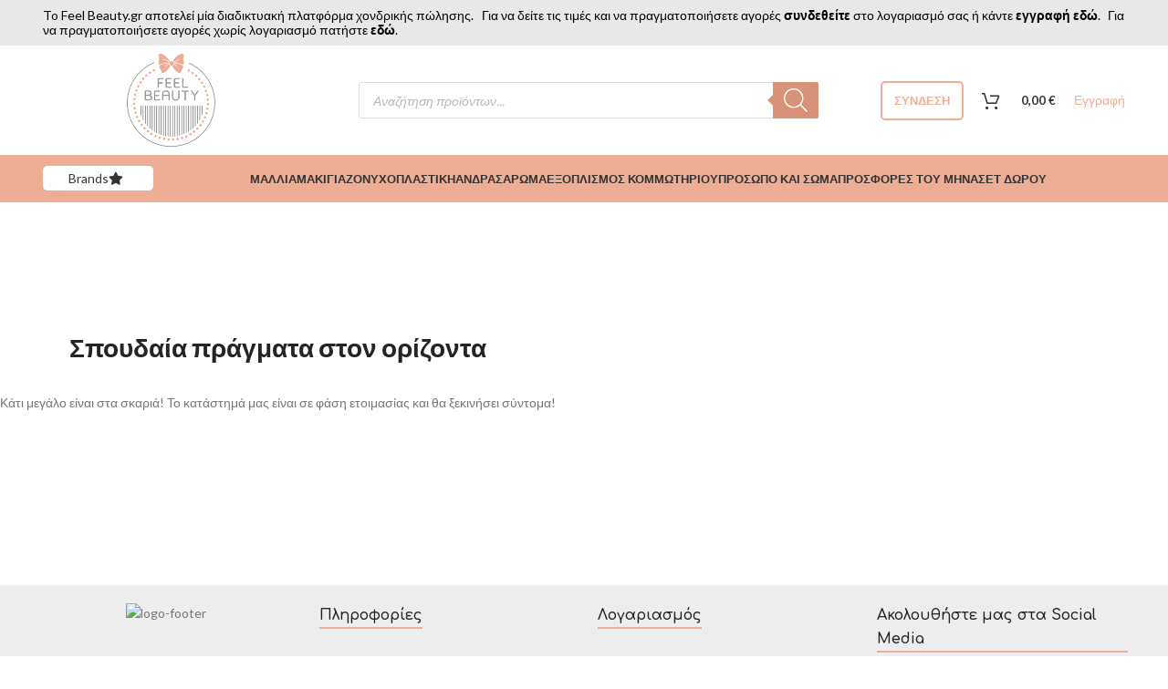

--- FILE ---
content_type: text/html; charset=UTF-8
request_url: https://feelbeauty.gr/product/alezori-professional-gel-polish-9d-1003-cat-eye-effect-15ml/
body_size: 51867
content:
<!DOCTYPE html>
<html lang="el" prefix="og: https://ogp.me/ns#">
<head>
	<meta charset="UTF-8">
	<link rel="profile" href="https://gmpg.org/xfn/11">
	<link rel="pingback" href="https://feelbeauty.gr/xmlrpc.php">

			<script>window.MSInputMethodContext && document.documentMode && document.write('<script src="https://feelbeauty.gr/wp-content/themes/woodmart/js/libs/ie11CustomProperties.min.js"><\/script>');</script>
		<meta name="viewport" content="width=device-width, initial-scale=1" />
	<style>img:is([sizes="auto" i], [sizes^="auto," i]) { contain-intrinsic-size: 3000px 1500px }</style>
	
<!-- Search Engine Optimization by Rank Math - https://rankmath.com/ -->
<title>Alezori Professional Gel Polish 9D 1003 Cat Eye Effect 15ml - FeelBeauty</title>
<meta name="description" content="Ημιμόνιμο τζελ cat eye"/>
<meta name="robots" content="index, follow, max-snippet:-1, max-video-preview:-1, max-image-preview:large"/>
<link rel="canonical" href="https://feelbeauty.gr/product/alezori-professional-gel-polish-9d-1003-cat-eye-effect-15ml/" />
<meta property="og:locale" content="el_GR" />
<meta property="og:type" content="product" />
<meta property="og:title" content="Alezori Professional Gel Polish 9D 1003 Cat Eye Effect 15ml - FeelBeauty" />
<meta property="og:description" content="Ημιμόνιμο τζελ cat eye" />
<meta property="og:url" content="https://feelbeauty.gr/product/alezori-professional-gel-polish-9d-1003-cat-eye-effect-15ml/" />
<meta property="og:site_name" content="FeelBeauty" />
<meta property="og:updated_time" content="2023-03-30T13:27:50+02:00" />
<meta property="og:image" content="https://feelbeauty.gr/wp-content/uploads/2023/03/alezori-professional-gel-polish-9d-1003-cat-eye-effect-15ml.jpg" />
<meta property="og:image:secure_url" content="https://feelbeauty.gr/wp-content/uploads/2023/03/alezori-professional-gel-polish-9d-1003-cat-eye-effect-15ml.jpg" />
<meta property="og:image:width" content="800" />
<meta property="og:image:height" content="800" />
<meta property="og:image:alt" content="Alezori Professional Gel Polish 9D 1003 Cat Eye Effect 15ml" />
<meta property="og:image:type" content="image/jpeg" />
<meta property="product:price:amount" content="10" />
<meta property="product:price:currency" content="EUR" />
<meta property="product:availability" content="instock" />
<meta name="twitter:card" content="summary_large_image" />
<meta name="twitter:title" content="Alezori Professional Gel Polish 9D 1003 Cat Eye Effect 15ml - FeelBeauty" />
<meta name="twitter:description" content="Ημιμόνιμο τζελ cat eye" />
<meta name="twitter:image" content="https://feelbeauty.gr/wp-content/uploads/2023/03/alezori-professional-gel-polish-9d-1003-cat-eye-effect-15ml.jpg" />
<meta name="twitter:label1" content="Price" />
<meta name="twitter:data1" content="10,00&nbsp;&euro;" />
<meta name="twitter:label2" content="Availability" />
<meta name="twitter:data2" content="In stock" />
<script type="application/ld+json" class="rank-math-schema">{"@context":"https://schema.org","@graph":[{"@type":"Organization","@id":"https://feelbeauty.gr/#organization","name":"FeelBeauty"},{"@type":"WebSite","@id":"https://feelbeauty.gr/#website","url":"https://feelbeauty.gr","name":"FeelBeauty","publisher":{"@id":"https://feelbeauty.gr/#organization"},"inLanguage":"el"},{"@type":"ImageObject","@id":"https://feelbeauty.gr/wp-content/uploads/2023/03/alezori-professional-gel-polish-9d-1003-cat-eye-effect-15ml.jpg","url":"https://feelbeauty.gr/wp-content/uploads/2023/03/alezori-professional-gel-polish-9d-1003-cat-eye-effect-15ml.jpg","width":"800","height":"800","inLanguage":"el"},{"@type":"ItemPage","@id":"https://feelbeauty.gr/product/alezori-professional-gel-polish-9d-1003-cat-eye-effect-15ml/#webpage","url":"https://feelbeauty.gr/product/alezori-professional-gel-polish-9d-1003-cat-eye-effect-15ml/","name":"Alezori Professional Gel Polish 9D 1003 Cat Eye Effect 15ml - FeelBeauty","datePublished":"2023-03-29T23:22:58+02:00","dateModified":"2023-03-30T13:27:50+02:00","isPartOf":{"@id":"https://feelbeauty.gr/#website"},"primaryImageOfPage":{"@id":"https://feelbeauty.gr/wp-content/uploads/2023/03/alezori-professional-gel-polish-9d-1003-cat-eye-effect-15ml.jpg"},"inLanguage":"el"},{"@type":"Product","name":"Alezori Professional Gel Polish 9D 1003 Cat Eye Effect 15ml - FeelBeauty","description":"\u0397\u03bc\u03b9\u03bc\u03cc\u03bd\u03b9\u03bc\u03bf \u03c4\u03b6\u03b5\u03bb cat eye","sku":"9666","category":"\u0391\u03c1\u03c7\u03b9\u03ba\u03ae","mainEntityOfPage":{"@id":"https://feelbeauty.gr/product/alezori-professional-gel-polish-9d-1003-cat-eye-effect-15ml/#webpage"},"image":[{"@type":"ImageObject","url":"https://feelbeauty.gr/wp-content/uploads/2023/03/alezori-professional-gel-polish-9d-1003-cat-eye-effect-15ml.jpg","height":"800","width":"800"}],"offers":{"@type":"Offer","price":"10.00","priceCurrency":"EUR","priceValidUntil":"2027-12-31","availability":"https://schema.org/InStock","itemCondition":"NewCondition","url":"https://feelbeauty.gr/product/alezori-professional-gel-polish-9d-1003-cat-eye-effect-15ml/","seller":{"@type":"Organization","@id":"https://feelbeauty.gr/","name":"FeelBeauty","url":"https://feelbeauty.gr","logo":""},"priceSpecification":{"price":"10","priceCurrency":"EUR","valueAddedTaxIncluded":"true"}},"@id":"https://feelbeauty.gr/product/alezori-professional-gel-polish-9d-1003-cat-eye-effect-15ml/#richSnippet"}]}</script>
<!-- /Rank Math WordPress SEO plugin -->

<title>Alezori Professional Gel Polish 9D 1003 Cat Eye Effect 15ml - FeelBeauty</title>
<link rel='dns-prefetch' href='//capi-automation.s3.us-east-2.amazonaws.com' />
<link rel='dns-prefetch' href='//fonts.googleapis.com' />
<link rel="alternate" type="application/rss+xml" title="Ροή RSS &raquo; FeelBeauty" href="https://feelbeauty.gr/feed/" />
<link rel="alternate" type="application/rss+xml" title="Ροή Σχολίων &raquo; FeelBeauty" href="https://feelbeauty.gr/comments/feed/" />
<link rel="alternate" type="application/rss+xml" title="Ροή Σχολίων FeelBeauty &raquo; Alezori Professional Gel Polish 9D 1003 Cat Eye Effect 15ml" href="https://feelbeauty.gr/product/alezori-professional-gel-polish-9d-1003-cat-eye-effect-15ml/feed/" />

<link rel='stylesheet' id='wp-block-library-css' href='https://feelbeauty.gr/wp-includes/css/dist/block-library/style.min.css?ver=6.8.3' type='text/css' media='all' />
<style id='classic-theme-styles-inline-css' type='text/css'>
/*! This file is auto-generated */
.wp-block-button__link{color:#fff;background-color:#32373c;border-radius:9999px;box-shadow:none;text-decoration:none;padding:calc(.667em + 2px) calc(1.333em + 2px);font-size:1.125em}.wp-block-file__button{background:#32373c;color:#fff;text-decoration:none}
</style>
<style id='global-styles-inline-css' type='text/css'>
:root{--wp--preset--aspect-ratio--square: 1;--wp--preset--aspect-ratio--4-3: 4/3;--wp--preset--aspect-ratio--3-4: 3/4;--wp--preset--aspect-ratio--3-2: 3/2;--wp--preset--aspect-ratio--2-3: 2/3;--wp--preset--aspect-ratio--16-9: 16/9;--wp--preset--aspect-ratio--9-16: 9/16;--wp--preset--color--black: #000000;--wp--preset--color--cyan-bluish-gray: #abb8c3;--wp--preset--color--white: #ffffff;--wp--preset--color--pale-pink: #f78da7;--wp--preset--color--vivid-red: #cf2e2e;--wp--preset--color--luminous-vivid-orange: #ff6900;--wp--preset--color--luminous-vivid-amber: #fcb900;--wp--preset--color--light-green-cyan: #7bdcb5;--wp--preset--color--vivid-green-cyan: #00d084;--wp--preset--color--pale-cyan-blue: #8ed1fc;--wp--preset--color--vivid-cyan-blue: #0693e3;--wp--preset--color--vivid-purple: #9b51e0;--wp--preset--gradient--vivid-cyan-blue-to-vivid-purple: linear-gradient(135deg,rgba(6,147,227,1) 0%,rgb(155,81,224) 100%);--wp--preset--gradient--light-green-cyan-to-vivid-green-cyan: linear-gradient(135deg,rgb(122,220,180) 0%,rgb(0,208,130) 100%);--wp--preset--gradient--luminous-vivid-amber-to-luminous-vivid-orange: linear-gradient(135deg,rgba(252,185,0,1) 0%,rgba(255,105,0,1) 100%);--wp--preset--gradient--luminous-vivid-orange-to-vivid-red: linear-gradient(135deg,rgba(255,105,0,1) 0%,rgb(207,46,46) 100%);--wp--preset--gradient--very-light-gray-to-cyan-bluish-gray: linear-gradient(135deg,rgb(238,238,238) 0%,rgb(169,184,195) 100%);--wp--preset--gradient--cool-to-warm-spectrum: linear-gradient(135deg,rgb(74,234,220) 0%,rgb(151,120,209) 20%,rgb(207,42,186) 40%,rgb(238,44,130) 60%,rgb(251,105,98) 80%,rgb(254,248,76) 100%);--wp--preset--gradient--blush-light-purple: linear-gradient(135deg,rgb(255,206,236) 0%,rgb(152,150,240) 100%);--wp--preset--gradient--blush-bordeaux: linear-gradient(135deg,rgb(254,205,165) 0%,rgb(254,45,45) 50%,rgb(107,0,62) 100%);--wp--preset--gradient--luminous-dusk: linear-gradient(135deg,rgb(255,203,112) 0%,rgb(199,81,192) 50%,rgb(65,88,208) 100%);--wp--preset--gradient--pale-ocean: linear-gradient(135deg,rgb(255,245,203) 0%,rgb(182,227,212) 50%,rgb(51,167,181) 100%);--wp--preset--gradient--electric-grass: linear-gradient(135deg,rgb(202,248,128) 0%,rgb(113,206,126) 100%);--wp--preset--gradient--midnight: linear-gradient(135deg,rgb(2,3,129) 0%,rgb(40,116,252) 100%);--wp--preset--font-size--small: 13px;--wp--preset--font-size--medium: 20px;--wp--preset--font-size--large: 36px;--wp--preset--font-size--x-large: 42px;--wp--preset--font-family--inter: "Inter", sans-serif;--wp--preset--font-family--cardo: Cardo;--wp--preset--spacing--20: 0.44rem;--wp--preset--spacing--30: 0.67rem;--wp--preset--spacing--40: 1rem;--wp--preset--spacing--50: 1.5rem;--wp--preset--spacing--60: 2.25rem;--wp--preset--spacing--70: 3.38rem;--wp--preset--spacing--80: 5.06rem;--wp--preset--shadow--natural: 6px 6px 9px rgba(0, 0, 0, 0.2);--wp--preset--shadow--deep: 12px 12px 50px rgba(0, 0, 0, 0.4);--wp--preset--shadow--sharp: 6px 6px 0px rgba(0, 0, 0, 0.2);--wp--preset--shadow--outlined: 6px 6px 0px -3px rgba(255, 255, 255, 1), 6px 6px rgba(0, 0, 0, 1);--wp--preset--shadow--crisp: 6px 6px 0px rgba(0, 0, 0, 1);}:where(.is-layout-flex){gap: 0.5em;}:where(.is-layout-grid){gap: 0.5em;}body .is-layout-flex{display: flex;}.is-layout-flex{flex-wrap: wrap;align-items: center;}.is-layout-flex > :is(*, div){margin: 0;}body .is-layout-grid{display: grid;}.is-layout-grid > :is(*, div){margin: 0;}:where(.wp-block-columns.is-layout-flex){gap: 2em;}:where(.wp-block-columns.is-layout-grid){gap: 2em;}:where(.wp-block-post-template.is-layout-flex){gap: 1.25em;}:where(.wp-block-post-template.is-layout-grid){gap: 1.25em;}.has-black-color{color: var(--wp--preset--color--black) !important;}.has-cyan-bluish-gray-color{color: var(--wp--preset--color--cyan-bluish-gray) !important;}.has-white-color{color: var(--wp--preset--color--white) !important;}.has-pale-pink-color{color: var(--wp--preset--color--pale-pink) !important;}.has-vivid-red-color{color: var(--wp--preset--color--vivid-red) !important;}.has-luminous-vivid-orange-color{color: var(--wp--preset--color--luminous-vivid-orange) !important;}.has-luminous-vivid-amber-color{color: var(--wp--preset--color--luminous-vivid-amber) !important;}.has-light-green-cyan-color{color: var(--wp--preset--color--light-green-cyan) !important;}.has-vivid-green-cyan-color{color: var(--wp--preset--color--vivid-green-cyan) !important;}.has-pale-cyan-blue-color{color: var(--wp--preset--color--pale-cyan-blue) !important;}.has-vivid-cyan-blue-color{color: var(--wp--preset--color--vivid-cyan-blue) !important;}.has-vivid-purple-color{color: var(--wp--preset--color--vivid-purple) !important;}.has-black-background-color{background-color: var(--wp--preset--color--black) !important;}.has-cyan-bluish-gray-background-color{background-color: var(--wp--preset--color--cyan-bluish-gray) !important;}.has-white-background-color{background-color: var(--wp--preset--color--white) !important;}.has-pale-pink-background-color{background-color: var(--wp--preset--color--pale-pink) !important;}.has-vivid-red-background-color{background-color: var(--wp--preset--color--vivid-red) !important;}.has-luminous-vivid-orange-background-color{background-color: var(--wp--preset--color--luminous-vivid-orange) !important;}.has-luminous-vivid-amber-background-color{background-color: var(--wp--preset--color--luminous-vivid-amber) !important;}.has-light-green-cyan-background-color{background-color: var(--wp--preset--color--light-green-cyan) !important;}.has-vivid-green-cyan-background-color{background-color: var(--wp--preset--color--vivid-green-cyan) !important;}.has-pale-cyan-blue-background-color{background-color: var(--wp--preset--color--pale-cyan-blue) !important;}.has-vivid-cyan-blue-background-color{background-color: var(--wp--preset--color--vivid-cyan-blue) !important;}.has-vivid-purple-background-color{background-color: var(--wp--preset--color--vivid-purple) !important;}.has-black-border-color{border-color: var(--wp--preset--color--black) !important;}.has-cyan-bluish-gray-border-color{border-color: var(--wp--preset--color--cyan-bluish-gray) !important;}.has-white-border-color{border-color: var(--wp--preset--color--white) !important;}.has-pale-pink-border-color{border-color: var(--wp--preset--color--pale-pink) !important;}.has-vivid-red-border-color{border-color: var(--wp--preset--color--vivid-red) !important;}.has-luminous-vivid-orange-border-color{border-color: var(--wp--preset--color--luminous-vivid-orange) !important;}.has-luminous-vivid-amber-border-color{border-color: var(--wp--preset--color--luminous-vivid-amber) !important;}.has-light-green-cyan-border-color{border-color: var(--wp--preset--color--light-green-cyan) !important;}.has-vivid-green-cyan-border-color{border-color: var(--wp--preset--color--vivid-green-cyan) !important;}.has-pale-cyan-blue-border-color{border-color: var(--wp--preset--color--pale-cyan-blue) !important;}.has-vivid-cyan-blue-border-color{border-color: var(--wp--preset--color--vivid-cyan-blue) !important;}.has-vivid-purple-border-color{border-color: var(--wp--preset--color--vivid-purple) !important;}.has-vivid-cyan-blue-to-vivid-purple-gradient-background{background: var(--wp--preset--gradient--vivid-cyan-blue-to-vivid-purple) !important;}.has-light-green-cyan-to-vivid-green-cyan-gradient-background{background: var(--wp--preset--gradient--light-green-cyan-to-vivid-green-cyan) !important;}.has-luminous-vivid-amber-to-luminous-vivid-orange-gradient-background{background: var(--wp--preset--gradient--luminous-vivid-amber-to-luminous-vivid-orange) !important;}.has-luminous-vivid-orange-to-vivid-red-gradient-background{background: var(--wp--preset--gradient--luminous-vivid-orange-to-vivid-red) !important;}.has-very-light-gray-to-cyan-bluish-gray-gradient-background{background: var(--wp--preset--gradient--very-light-gray-to-cyan-bluish-gray) !important;}.has-cool-to-warm-spectrum-gradient-background{background: var(--wp--preset--gradient--cool-to-warm-spectrum) !important;}.has-blush-light-purple-gradient-background{background: var(--wp--preset--gradient--blush-light-purple) !important;}.has-blush-bordeaux-gradient-background{background: var(--wp--preset--gradient--blush-bordeaux) !important;}.has-luminous-dusk-gradient-background{background: var(--wp--preset--gradient--luminous-dusk) !important;}.has-pale-ocean-gradient-background{background: var(--wp--preset--gradient--pale-ocean) !important;}.has-electric-grass-gradient-background{background: var(--wp--preset--gradient--electric-grass) !important;}.has-midnight-gradient-background{background: var(--wp--preset--gradient--midnight) !important;}.has-small-font-size{font-size: var(--wp--preset--font-size--small) !important;}.has-medium-font-size{font-size: var(--wp--preset--font-size--medium) !important;}.has-large-font-size{font-size: var(--wp--preset--font-size--large) !important;}.has-x-large-font-size{font-size: var(--wp--preset--font-size--x-large) !important;}
:where(.wp-block-post-template.is-layout-flex){gap: 1.25em;}:where(.wp-block-post-template.is-layout-grid){gap: 1.25em;}
:where(.wp-block-columns.is-layout-flex){gap: 2em;}:where(.wp-block-columns.is-layout-grid){gap: 2em;}
:root :where(.wp-block-pullquote){font-size: 1.5em;line-height: 1.6;}
</style>
<style id='wp-block-template-skip-link-inline-css' type='text/css'>

		.skip-link.screen-reader-text {
			border: 0;
			clip-path: inset(50%);
			height: 1px;
			margin: -1px;
			overflow: hidden;
			padding: 0;
			position: absolute !important;
			width: 1px;
			word-wrap: normal !important;
		}

		.skip-link.screen-reader-text:focus {
			background-color: #eee;
			clip-path: none;
			color: #444;
			display: block;
			font-size: 1em;
			height: auto;
			left: 5px;
			line-height: normal;
			padding: 15px 23px 14px;
			text-decoration: none;
			top: 5px;
			width: auto;
			z-index: 100000;
		}
</style>
<style id='woocommerce-inline-inline-css' type='text/css'>
.woocommerce form .form-row .required { visibility: visible; }
</style>
<link rel='stylesheet' id='select2-css' href='https://feelbeauty.gr/wp-content/plugins/woocommerce/assets/css/select2.css?ver=10.3.7' type='text/css' media='all' />
<link rel='stylesheet' id='b2bwhs_main_style-css' href='https://feelbeauty.gr/wp-content/plugins/b2b-wholesale-suite/public/../includes/assets/css/style.css?ver=6.8.3' type='text/css' media='all' />
<link rel='stylesheet' id='dataTables-css' href='https://feelbeauty.gr/wp-content/plugins/b2b-wholesale-suite/public/../includes/assets/lib/dataTables/jquery.dataTables.min.css?ver=6.8.3' type='text/css' media='all' />
<link rel='stylesheet' id='el-section-title-css' href='https://feelbeauty.gr/wp-content/themes/woodmart/css/parts/el-section-title.min.css?ver=2.0.76' type='text/css' media='all' />
<link rel='stylesheet' id='wd-section-title-style-simple-and-brd-css' href='https://feelbeauty.gr/wp-content/themes/woodmart/css/parts/el-section-title-style-simple-and-brd.min.css?ver=2.0.76' type='text/css' media='all' />
<link rel='stylesheet' id='wd-owl-carousel-css' href='https://feelbeauty.gr/wp-content/themes/woodmart/css/parts/lib-owl-carousel.min.css?ver=2.0.76' type='text/css' media='all' />
<link rel='stylesheet' id='wd-image-gallery-css' href='https://feelbeauty.gr/wp-content/themes/woodmart/css/parts/el-gallery.min.css?ver=2.0.76' type='text/css' media='all' />
<link rel='stylesheet' id='wd-accordion-css' href='https://feelbeauty.gr/wp-content/themes/woodmart/css/parts/el-accordion.min.css?ver=2.0.76' type='text/css' media='all' />
<link rel='stylesheet' id='wd-tabs-css' href='https://feelbeauty.gr/wp-content/themes/woodmart/css/parts/el-tabs.min.css?ver=2.0.76' type='text/css' media='all' />
<link rel='stylesheet' id='wd-team-member-css' href='https://feelbeauty.gr/wp-content/themes/woodmart/css/parts/el-team-member.min.css?ver=2.0.76' type='text/css' media='all' />
<link rel='stylesheet' id='yith-infs-style-css' href='https://feelbeauty.gr/wp-content/plugins/yith-infinite-scrolling/assets/css/frontend.css?ver=2.3.1' type='text/css' media='all' />
<link rel='stylesheet' id='brands-styles-css' href='https://feelbeauty.gr/wp-content/plugins/woocommerce/assets/css/brands.css?ver=10.3.7' type='text/css' media='all' />
<link rel='stylesheet' id='dgwt-wcas-style-css' href='https://feelbeauty.gr/wp-content/plugins/ajax-search-for-woocommerce/assets/css/style.min.css?ver=1.31.0' type='text/css' media='all' />
<link rel='stylesheet' id='newsletter-css' href='https://feelbeauty.gr/wp-content/plugins/newsletter/style.css?ver=9.0.7' type='text/css' media='all' />
<link rel='stylesheet' id='js_composer_front-css' href='https://feelbeauty.gr/wp-content/plugins/js_composer/assets/css/js_composer.min.css?ver=6.11.0' type='text/css' media='all' />
<link rel='stylesheet' id='bootstrap-css' href='https://feelbeauty.gr/wp-content/themes/woodmart/css/bootstrap-light.min.css?ver=7.2.4' type='text/css' media='all' />
<link rel='stylesheet' id='woodmart-style-css' href='https://feelbeauty.gr/wp-content/themes/woodmart/css/parts/base.min.css?ver=7.2.4' type='text/css' media='all' />
<link rel='stylesheet' id='wd-widget-recent-post-comments-css' href='https://feelbeauty.gr/wp-content/themes/woodmart/css/parts/widget-recent-post-comments.min.css?ver=7.2.4' type='text/css' media='all' />
<link rel='stylesheet' id='wd-widget-wd-recent-posts-css' href='https://feelbeauty.gr/wp-content/themes/woodmart/css/parts/widget-wd-recent-posts.min.css?ver=7.2.4' type='text/css' media='all' />
<link rel='stylesheet' id='wd-widget-nav-css' href='https://feelbeauty.gr/wp-content/themes/woodmart/css/parts/widget-nav.min.css?ver=7.2.4' type='text/css' media='all' />
<link rel='stylesheet' id='wd-widget-wd-layered-nav-css' href='https://feelbeauty.gr/wp-content/themes/woodmart/css/parts/woo-widget-wd-layered-nav.min.css?ver=7.2.4' type='text/css' media='all' />
<link rel='stylesheet' id='wd-woo-mod-swatches-base-css' href='https://feelbeauty.gr/wp-content/themes/woodmart/css/parts/woo-mod-swatches-base.min.css?ver=7.2.4' type='text/css' media='all' />
<link rel='stylesheet' id='wd-woo-mod-swatches-filter-css' href='https://feelbeauty.gr/wp-content/themes/woodmart/css/parts/woo-mod-swatches-filter.min.css?ver=7.2.4' type='text/css' media='all' />
<link rel='stylesheet' id='wd-widget-layered-nav-stock-status-css' href='https://feelbeauty.gr/wp-content/themes/woodmart/css/parts/woo-widget-layered-nav-stock-status.min.css?ver=7.2.4' type='text/css' media='all' />
<link rel='stylesheet' id='wd-widget-product-list-css' href='https://feelbeauty.gr/wp-content/themes/woodmart/css/parts/woo-widget-product-list.min.css?ver=7.2.4' type='text/css' media='all' />
<link rel='stylesheet' id='wd-widget-slider-price-filter-css' href='https://feelbeauty.gr/wp-content/themes/woodmart/css/parts/woo-widget-slider-price-filter.min.css?ver=7.2.4' type='text/css' media='all' />
<link rel='stylesheet' id='wd-wp-gutenberg-css' href='https://feelbeauty.gr/wp-content/themes/woodmart/css/parts/wp-gutenberg.min.css?ver=7.2.4' type='text/css' media='all' />
<link rel='stylesheet' id='wd-wpcf7-css' href='https://feelbeauty.gr/wp-content/themes/woodmart/css/parts/int-wpcf7.min.css?ver=7.2.4' type='text/css' media='all' />
<link rel='stylesheet' id='wd-revolution-slider-css' href='https://feelbeauty.gr/wp-content/themes/woodmart/css/parts/int-rev-slider.min.css?ver=7.2.4' type='text/css' media='all' />
<link rel='stylesheet' id='wd-wpbakery-base-css' href='https://feelbeauty.gr/wp-content/themes/woodmart/css/parts/int-wpb-base.min.css?ver=7.2.4' type='text/css' media='all' />
<link rel='stylesheet' id='wd-wpbakery-base-deprecated-css' href='https://feelbeauty.gr/wp-content/themes/woodmart/css/parts/int-wpb-base-deprecated.min.css?ver=7.2.4' type='text/css' media='all' />
<link rel='stylesheet' id='wd-woocommerce-base-css' href='https://feelbeauty.gr/wp-content/themes/woodmart/css/parts/woocommerce-base.min.css?ver=7.2.4' type='text/css' media='all' />
<link rel='stylesheet' id='wd-mod-star-rating-css' href='https://feelbeauty.gr/wp-content/themes/woodmart/css/parts/mod-star-rating.min.css?ver=7.2.4' type='text/css' media='all' />
<link rel='stylesheet' id='wd-woo-el-track-order-css' href='https://feelbeauty.gr/wp-content/themes/woodmart/css/parts/woo-el-track-order.min.css?ver=7.2.4' type='text/css' media='all' />
<link rel='stylesheet' id='wd-woo-gutenberg-css' href='https://feelbeauty.gr/wp-content/themes/woodmart/css/parts/woo-gutenberg.min.css?ver=7.2.4' type='text/css' media='all' />
<link rel='stylesheet' id='wd-woo-mod-quantity-css' href='https://feelbeauty.gr/wp-content/themes/woodmart/css/parts/woo-mod-quantity.min.css?ver=7.2.4' type='text/css' media='all' />
<link rel='stylesheet' id='wd-woo-single-prod-el-base-css' href='https://feelbeauty.gr/wp-content/themes/woodmart/css/parts/woo-single-prod-el-base.min.css?ver=7.2.4' type='text/css' media='all' />
<link rel='stylesheet' id='wd-woo-mod-stock-status-css' href='https://feelbeauty.gr/wp-content/themes/woodmart/css/parts/woo-mod-stock-status.min.css?ver=7.2.4' type='text/css' media='all' />
<link rel='stylesheet' id='wd-woo-mod-shop-attributes-css' href='https://feelbeauty.gr/wp-content/themes/woodmart/css/parts/woo-mod-shop-attributes.min.css?ver=7.2.4' type='text/css' media='all' />
<link rel='stylesheet' id='child-style-css' href='https://feelbeauty.gr/wp-content/themes/woodmart-child/style.css?ver=7.2.4' type='text/css' media='all' />
<link rel='stylesheet' id='wd-bottom-toolbar-css' href='https://feelbeauty.gr/wp-content/themes/woodmart/css/parts/opt-bottom-toolbar.min.css?ver=7.2.4' type='text/css' media='all' />
<link rel='stylesheet' id='wd-mod-tools-css' href='https://feelbeauty.gr/wp-content/themes/woodmart/css/parts/mod-tools.min.css?ver=7.2.4' type='text/css' media='all' />
<link rel='stylesheet' id='wd-header-elements-base-css' href='https://feelbeauty.gr/wp-content/themes/woodmart/css/parts/header-el-base.min.css?ver=7.2.4' type='text/css' media='all' />
<link rel='stylesheet' id='wd-header-cart-css' href='https://feelbeauty.gr/wp-content/themes/woodmart/css/parts/header-el-cart.min.css?ver=7.2.4' type='text/css' media='all' />
<link rel='stylesheet' id='wd-header-my-account-css' href='https://feelbeauty.gr/wp-content/themes/woodmart/css/parts/header-el-my-account.min.css?ver=7.2.4' type='text/css' media='all' />
<link rel='stylesheet' id='xts-style-header_318867-css' href='https://feelbeauty.gr/wp-content/uploads/2023/06/xts-header_318867-1687510633.css?ver=7.2.4' type='text/css' media='all' />
<link rel='stylesheet' id='xts-style-theme_settings_default-css' href='https://feelbeauty.gr/wp-content/uploads/2025/10/xts-theme_settings_default-1761311007.css?ver=7.2.4' type='text/css' media='all' />
<link rel='stylesheet' id='xts-google-fonts-css' href='https://fonts.googleapis.com/css?family=Lato%3A400%2C700%7CSatisfy%3A400%7CComfortaa%3A400%2C600&#038;ver=7.2.4' type='text/css' media='all' />
<script type="text/javascript" src="https://feelbeauty.gr/wp-includes/js/jquery/jquery.min.js?ver=3.7.1" id="jquery-core-js"></script>
<script type="text/javascript" src="https://feelbeauty.gr/wp-includes/js/jquery/jquery-migrate.min.js?ver=3.4.1" id="jquery-migrate-js"></script>
<script type="text/javascript" id="3d-flip-book-client-locale-loader-js-extra">
/* <![CDATA[ */
var FB3D_CLIENT_LOCALE = {"ajaxurl":"https:\/\/feelbeauty.gr\/wp-admin\/admin-ajax.php","dictionary":{"Table of contents":"Table of contents","Close":"Close","Bookmarks":"Bookmarks","Thumbnails":"Thumbnails","Search":"Search","Share":"Share","Facebook":"Facebook","Twitter":"Twitter","Email":"Email","Play":"Play","Previous page":"Previous page","Next page":"Next page","Zoom in":"Zoom in","Zoom out":"Zoom out","Fit view":"Fit view","Auto play":"Auto play","Full screen":"Full screen","More":"More","Smart pan":"Smart pan","Single page":"Single page","Sounds":"Sounds","Stats":"Stats","Print":"Print","Download":"Download","Goto first page":"Goto first page","Goto last page":"Goto last page"},"images":"https:\/\/feelbeauty.gr\/wp-content\/plugins\/interactive-3d-flipbook-powered-physics-engine\/assets\/images\/","jsData":{"urls":[],"posts":{"ids_mis":[],"ids":[]},"pages":[],"firstPages":[],"bookCtrlProps":[],"bookTemplates":[]},"key":"3d-flip-book","pdfJS":{"pdfJsLib":"https:\/\/feelbeauty.gr\/wp-content\/plugins\/interactive-3d-flipbook-powered-physics-engine\/assets\/js\/pdf.min.js?ver=4.3.136","pdfJsWorker":"https:\/\/feelbeauty.gr\/wp-content\/plugins\/interactive-3d-flipbook-powered-physics-engine\/assets\/js\/pdf.worker.js?ver=4.3.136","stablePdfJsLib":"https:\/\/feelbeauty.gr\/wp-content\/plugins\/interactive-3d-flipbook-powered-physics-engine\/assets\/js\/stable\/pdf.min.js?ver=2.5.207","stablePdfJsWorker":"https:\/\/feelbeauty.gr\/wp-content\/plugins\/interactive-3d-flipbook-powered-physics-engine\/assets\/js\/stable\/pdf.worker.js?ver=2.5.207","pdfJsCMapUrl":"https:\/\/feelbeauty.gr\/wp-content\/plugins\/interactive-3d-flipbook-powered-physics-engine\/assets\/cmaps\/"},"cacheurl":"http:\/\/feelbeauty.gr\/wp-content\/uploads\/3d-flip-book\/cache\/","pluginsurl":"https:\/\/feelbeauty.gr\/wp-content\/plugins\/","pluginurl":"https:\/\/feelbeauty.gr\/wp-content\/plugins\/interactive-3d-flipbook-powered-physics-engine\/","thumbnailSize":{"width":"150","height":"150"},"version":"1.16.17"};
/* ]]> */
</script>
<script type="text/javascript" src="https://feelbeauty.gr/wp-content/plugins/interactive-3d-flipbook-powered-physics-engine/assets/js/client-locale-loader.js?ver=1.16.17" id="3d-flip-book-client-locale-loader-js" async="async" data-wp-strategy="async"></script>
<script type="text/javascript" src="https://feelbeauty.gr/wp-content/plugins/woocommerce/assets/js/jquery-blockui/jquery.blockUI.min.js?ver=2.7.0-wc.10.3.7" id="wc-jquery-blockui-js" data-wp-strategy="defer"></script>
<script type="text/javascript" id="wc-add-to-cart-js-extra">
/* <![CDATA[ */
var wc_add_to_cart_params = {"ajax_url":"\/wp-admin\/admin-ajax.php","wc_ajax_url":"\/?wc-ajax=%%endpoint%%","i18n_view_cart":"\u039a\u03b1\u03bb\u03ac\u03b8\u03b9","cart_url":"https:\/\/feelbeauty.gr\/cart\/","is_cart":"","cart_redirect_after_add":"no"};
/* ]]> */
</script>
<script type="text/javascript" src="https://feelbeauty.gr/wp-content/plugins/woocommerce/assets/js/frontend/add-to-cart.min.js?ver=10.3.7" id="wc-add-to-cart-js" data-wp-strategy="defer"></script>
<script type="text/javascript" src="https://feelbeauty.gr/wp-content/plugins/woocommerce/assets/js/zoom/jquery.zoom.min.js?ver=1.7.21-wc.10.3.7" id="wc-zoom-js" defer="defer" data-wp-strategy="defer"></script>
<script type="text/javascript" id="wc-single-product-js-extra">
/* <![CDATA[ */
var wc_single_product_params = {"i18n_required_rating_text":"\u03a0\u03b1\u03c1\u03b1\u03ba\u03b1\u03bb\u03bf\u03cd\u03bc\u03b5, \u03b5\u03c0\u03b9\u03bb\u03ad\u03be\u03c4\u03b5 \u03bc\u03af\u03b1 \u03b2\u03b1\u03b8\u03bc\u03bf\u03bb\u03bf\u03b3\u03af\u03b1","i18n_rating_options":["1 \u03b1\u03c0\u03cc 5 \u03b1\u03c3\u03c4\u03ad\u03c1\u03b9\u03b1","2 \u03b1\u03c0\u03cc 5 \u03b1\u03c3\u03c4\u03ad\u03c1\u03b9\u03b1","3 \u03b1\u03c0\u03cc 5 \u03b1\u03c3\u03c4\u03ad\u03c1\u03b9\u03b1","4 \u03b1\u03c0\u03cc 5 \u03b1\u03c3\u03c4\u03ad\u03c1\u03b9\u03b1","5 \u03b1\u03c0\u03cc 5 \u03b1\u03c3\u03c4\u03ad\u03c1\u03b9\u03b1"],"i18n_product_gallery_trigger_text":"View full-screen image gallery","review_rating_required":"yes","flexslider":{"rtl":false,"animation":"slide","smoothHeight":true,"directionNav":false,"controlNav":"thumbnails","slideshow":false,"animationSpeed":500,"animationLoop":false,"allowOneSlide":false},"zoom_enabled":"","zoom_options":[],"photoswipe_enabled":"","photoswipe_options":{"shareEl":false,"closeOnScroll":false,"history":false,"hideAnimationDuration":0,"showAnimationDuration":0},"flexslider_enabled":""};
/* ]]> */
</script>
<script type="text/javascript" src="https://feelbeauty.gr/wp-content/plugins/woocommerce/assets/js/frontend/single-product.min.js?ver=10.3.7" id="wc-single-product-js" defer="defer" data-wp-strategy="defer"></script>
<script type="text/javascript" src="https://feelbeauty.gr/wp-content/plugins/woocommerce/assets/js/js-cookie/js.cookie.min.js?ver=2.1.4-wc.10.3.7" id="wc-js-cookie-js" defer="defer" data-wp-strategy="defer"></script>
<script type="text/javascript" id="woocommerce-js-extra">
/* <![CDATA[ */
var woocommerce_params = {"ajax_url":"\/wp-admin\/admin-ajax.php","wc_ajax_url":"\/?wc-ajax=%%endpoint%%","i18n_password_show":"\u0395\u03bc\u03c6\u03ac\u03bd\u03b9\u03c3\u03b7 \u03c3\u03c5\u03bd\u03b8\u03b7\u03bc\u03b1\u03c4\u03b9\u03ba\u03bf\u03cd","i18n_password_hide":"\u0391\u03c0\u03cc\u03ba\u03c1\u03c5\u03c8\u03b7 \u03c3\u03c5\u03bd\u03b8\u03b7\u03bc\u03b1\u03c4\u03b9\u03ba\u03bf\u03cd"};
/* ]]> */
</script>
<script type="text/javascript" src="https://feelbeauty.gr/wp-content/plugins/woocommerce/assets/js/frontend/woocommerce.min.js?ver=10.3.7" id="woocommerce-js" defer="defer" data-wp-strategy="defer"></script>
<script type="text/javascript" src="https://feelbeauty.gr/wp-content/plugins/woocommerce/assets/js/selectWoo/selectWoo.full.min.js?ver=1.0.9-wc.10.3.7" id="selectWoo-js" defer="defer" data-wp-strategy="defer"></script>
<script type="text/javascript" id="wc-country-select-js-extra">
/* <![CDATA[ */
var wc_country_select_params = {"countries":"{\"GR\":{\"I\":\"\\u0391\\u03c4\\u03c4\\u03b9\\u03ba\\u03ae\",\"A\":\"\\u0391\\u03bd\\u03b1\\u03c4\\u03bf\\u03bb\\u03b9\\u03ba\\u03ae \\u039c\\u03b1\\u03ba\\u03b5\\u03b4\\u03bf\\u03bd\\u03af\\u03b1 \\u03ba\\u03b1\\u03b9 \\u0398\\u03c1\\u03ac\\u03ba\\u03b7\",\"B\":\"\\u039a\\u03b5\\u03bd\\u03c4\\u03c1\\u03b9\\u03ba\\u03ae \\u039c\\u03b1\\u03ba\\u03b5\\u03b4\\u03bf\\u03bd\\u03af\\u03b1\",\"C\":\"\\u0394\\u03c5\\u03c4\\u03b9\\u03ba\\u03ae \\u039c\\u03b1\\u03ba\\u03b5\\u03b4\\u03bf\\u03bd\\u03af\\u03b1\",\"D\":\"\\u0389\\u03c0\\u03b5\\u03b9\\u03c1\\u03bf\\u03c2\",\"E\":\"\\u0398\\u03b5\\u03c3\\u03c3\\u03b1\\u03bb\\u03af\\u03b1\",\"F\":\"\\u0399\\u03cc\\u03bd\\u03b9\\u03b1 \\u03bd\\u03b7\\u03c3\\u03b9\\u03ac\",\"G\":\"\\u0394\\u03c5\\u03c4\\u03b9\\u03ba\\u03ae \\u0395\\u03bb\\u03bb\\u03ac\\u03b4\\u03b1\",\"H\":\"\\u03a3\\u03c4\\u03b5\\u03c1\\u03b5\\u03ac \\u0395\\u03bb\\u03bb\\u03ac\\u03b4\\u03b1\",\"J\":\"\\u03a0\\u03b5\\u03bb\\u03bf\\u03c0\\u03cc\\u03bd\\u03bd\\u03b7\\u03c3\\u03bf\\u03c2\",\"K\":\"\\u0392\\u03cc\\u03c1\\u03b5\\u03b9\\u03bf \\u0391\\u03b9\\u03b3\\u03b1\\u03af\\u03bf\",\"L\":\"\\u039d\\u03cc\\u03c4\\u03b9\\u03bf \\u0391\\u03b9\\u03b3\\u03b1\\u03af\\u03bf\",\"M\":\"\\u039a\\u03c1\\u03ae\\u03c4\\u03b7\"}}","i18n_select_state_text":"\u039a\u03ac\u03bd\u03c4\u03b5 \u03bc\u03af\u03b1 \u03b5\u03c0\u03b9\u03bb\u03bf\u03b3\u03ae\u2026","i18n_no_matches":"\u0394\u03b5\u03bd \u03b2\u03c1\u03ad\u03b8\u03b7\u03ba\u03b5 \u03ba\u03b1\u03bc\u03af\u03b1 \u03b1\u03bd\u03c4\u03b9\u03c3\u03c4\u03bf\u03b9\u03c7\u03af\u03b1","i18n_ajax_error":"\u0397 \u03c6\u03cc\u03c1\u03c4\u03c9\u03c3\u03b7 \u03b1\u03c0\u03ad\u03c4\u03c5\u03c7\u03b5","i18n_input_too_short_1":"\u03a0\u03b1\u03c1\u03b1\u03ba\u03b1\u03bb\u03bf\u03cd\u03bc\u03b5, \u03b5\u03b9\u03c3\u03ac\u03b3\u03b5\u03c4\u03b5 1 \u03ae \u03c0\u03b5\u03c1\u03b9\u03c3\u03c3\u03cc\u03c4\u03b5\u03c1\u03bf\u03c5\u03c2 \u03c7\u03b1\u03c1\u03b1\u03ba\u03c4\u03ae\u03c1\u03b5\u03c2","i18n_input_too_short_n":"\u03a0\u03b1\u03c1\u03b1\u03ba\u03b1\u03bb\u03bf\u03cd\u03bc\u03b5, \u03b5\u03b9\u03c3\u03ac\u03b3\u03b5\u03c4\u03b5 %qty% \u03ae \u03c0\u03b5\u03c1\u03b9\u03c3\u03c3\u03cc\u03c4\u03b5\u03c1\u03bf\u03c5\u03c2 \u03c7\u03b1\u03c1\u03b1\u03ba\u03c4\u03ae\u03c1\u03b5\u03c2","i18n_input_too_long_1":"\u03a0\u03b1\u03c1\u03b1\u03ba\u03b1\u03bb\u03bf\u03cd\u03bc\u03b5, \u03b4\u03b9\u03b1\u03b3\u03c1\u03ac\u03c8\u03c4\u03b5 1 \u03c7\u03b1\u03c1\u03b1\u03ba\u03c4\u03ae\u03c1\u03b1","i18n_input_too_long_n":"\u03a0\u03b1\u03c1\u03b1\u03ba\u03b1\u03bb\u03bf\u03cd\u03bc\u03b5, \u03b4\u03b9\u03b1\u03b3\u03c1\u03ac\u03c8\u03c4\u03b5 %qty% \u03c7\u03b1\u03c1\u03b1\u03ba\u03c4\u03ae\u03c1\u03b5\u03c2","i18n_selection_too_long_1":"\u039c\u03c0\u03bf\u03c1\u03b5\u03af\u03c4\u03b5 \u03bd\u03b1 \u03b5\u03c0\u03b9\u03bb\u03ad\u03be\u03b5\u03c4\u03b5 \u03bc\u03cc\u03bd\u03bf 1 \u03c3\u03c4\u03bf\u03b9\u03c7\u03b5\u03af\u03bf","i18n_selection_too_long_n":"\u039c\u03c0\u03bf\u03c1\u03b5\u03af\u03c4\u03b5 \u03bd\u03b1 \u03b5\u03c0\u03b9\u03bb\u03ad\u03be\u03b5\u03c4\u03b5 \u03bc\u03cc\u03bd\u03bf %qty% \u03c3\u03c4\u03bf\u03b9\u03c7\u03b5\u03af\u03b1","i18n_load_more":"\u0393\u03af\u03bd\u03b5\u03c4\u03b1\u03b9 \u03c6\u03cc\u03c1\u03c4\u03c9\u03c3\u03b7 \u03c0\u03b5\u03c1\u03b9\u03c3\u03c3\u03cc\u03c4\u03b5\u03c1\u03c9\u03bd \u03b1\u03c0\u03bf\u03c4\u03b5\u03bb\u03b5\u03c3\u03bc\u03ac\u03c4\u03c9\u03bd\u2026","i18n_searching":"\u0393\u03af\u03bd\u03b5\u03c4\u03b1\u03b9 \u03b1\u03bd\u03b1\u03b6\u03ae\u03c4\u03b7\u03c3\u03b7\u2026"};
/* ]]> */
</script>
<script type="text/javascript" src="https://feelbeauty.gr/wp-content/plugins/woocommerce/assets/js/frontend/country-select.min.js?ver=10.3.7" id="wc-country-select-js" defer="defer" data-wp-strategy="defer"></script>
<script type="text/javascript" src="https://feelbeauty.gr/wp-content/plugins/js_composer/assets/js/vendors/woocommerce-add-to-cart.js?ver=6.11.0" id="vc_woocommerce-add-to-cart-js-js"></script>
<script type="text/javascript" src="https://feelbeauty.gr/wp-content/themes/woodmart/js/libs/device.min.js?ver=7.2.4" id="wd-device-library-js"></script>
<link rel="https://api.w.org/" href="https://feelbeauty.gr/wp-json/" /><link rel="alternate" title="JSON" type="application/json" href="https://feelbeauty.gr/wp-json/wp/v2/product/47748" /><link rel="EditURI" type="application/rsd+xml" title="RSD" href="https://feelbeauty.gr/xmlrpc.php?rsd" />
<meta name="generator" content="WordPress 6.8.3" />
<link rel='shortlink' href='https://feelbeauty.gr/?p=47748' />
<link rel="alternate" title="oEmbed (JSON)" type="application/json+oembed" href="https://feelbeauty.gr/wp-json/oembed/1.0/embed?url=https%3A%2F%2Ffeelbeauty.gr%2Fproduct%2Falezori-professional-gel-polish-9d-1003-cat-eye-effect-15ml%2F" />
<link rel="alternate" title="oEmbed (XML)" type="text/xml+oembed" href="https://feelbeauty.gr/wp-json/oembed/1.0/embed?url=https%3A%2F%2Ffeelbeauty.gr%2Fproduct%2Falezori-professional-gel-polish-9d-1003-cat-eye-effect-15ml%2F&#038;format=xml" />
<!-- Google tag (gtag.js) -->
<script async src="https://www.googletagmanager.com/gtag/js?id=G-SVGCX5RML9"></script>
<script>
  window.dataLayer = window.dataLayer || [];
  function gtag(){dataLayer.push(arguments);}
  gtag('js', new Date());

  gtag('config', 'G-SVGCX5RML9');
</script>
		<style type="text/css">
			.b2bwhs_myaccount_individual_bundle_bottom_line_add button.b2bwhs_myaccount_individual_bundle_bottom_line_button, #b2bwhs_myaccount_discussions_container_top button, button.b2bwhs_myaccount_start_discussion_button, .b2bwhs_myaccount_discussion_endpoint_button, button.b2bwhs_bulkorder_form_container_bottom_add_button, button.b2bwhs_multiaccounts_container_top_button, button.b2bwhs_multiaccounts_new_account_container_content_bottom_button, button.b2bwhs_multiaccounts_edit_account_container_content_bottom_button, button#b2bwhs_shopping_list_new_button, button.b2bwhs_shopping_lists_view_list{
				background: #94678b;
			}

			.b2bwhs_myaccount_individual_bundle_bottom_line_add button:hover.b2bwhs_myaccount_individual_bundle_bottom_line_button, #b2bwhs_myaccount_discussions_container_top button:hover, button:hover.b2bwhs_myaccount_start_discussion_button, .b2bwhs_myaccount_discussion_endpoint_button, button:hover.b2bwhs_bulkorder_form_container_bottom_add_button, button:hover.b2bwhs_multiaccounts_container_top_button, button:hover.b2bwhs_multiaccounts_new_account_container_content_bottom_button, button:hover.b2bwhs_multiaccounts_edit_account_container_content_bottom_button, button:hover#b2bwhs_shopping_list_new_button, button:hover.b2bwhs_shopping_lists_view_list{
				background: #904d82;
			}
		</style>
				<style>
			.dgwt-wcas-ico-magnifier,.dgwt-wcas-ico-magnifier-handler{max-width:20px}.dgwt-wcas-search-wrapp .dgwt-wcas-sf-wrapp input[type=search].dgwt-wcas-search-input,.dgwt-wcas-search-wrapp .dgwt-wcas-sf-wrapp input[type=search].dgwt-wcas-search-input:hover,.dgwt-wcas-search-wrapp .dgwt-wcas-sf-wrapp input[type=search].dgwt-wcas-search-input:focus{color:#0f0f0f}.dgwt-wcas-sf-wrapp input[type=search].dgwt-wcas-search-input::placeholder{color:#0f0f0f;opacity:.3}.dgwt-wcas-sf-wrapp input[type=search].dgwt-wcas-search-input::-webkit-input-placeholder{color:#0f0f0f;opacity:.3}.dgwt-wcas-sf-wrapp input[type=search].dgwt-wcas-search-input:-moz-placeholder{color:#0f0f0f;opacity:.3}.dgwt-wcas-sf-wrapp input[type=search].dgwt-wcas-search-input::-moz-placeholder{color:#0f0f0f;opacity:.3}.dgwt-wcas-sf-wrapp input[type=search].dgwt-wcas-search-input:-ms-input-placeholder{color:#0f0f0f}.dgwt-wcas-no-submit.dgwt-wcas-search-wrapp .dgwt-wcas-ico-magnifier path,.dgwt-wcas-search-wrapp .dgwt-wcas-close path{fill:#0f0f0f}.dgwt-wcas-loader-circular-path{stroke:#0f0f0f}.dgwt-wcas-preloader{opacity:.6}.dgwt-wcas-search-wrapp .dgwt-wcas-sf-wrapp .dgwt-wcas-search-submit::before{border-color:transparent #d89278}.dgwt-wcas-search-wrapp .dgwt-wcas-sf-wrapp .dgwt-wcas-search-submit:hover::before,.dgwt-wcas-search-wrapp .dgwt-wcas-sf-wrapp .dgwt-wcas-search-submit:focus::before{border-right-color:#d89278}.dgwt-wcas-search-wrapp .dgwt-wcas-sf-wrapp .dgwt-wcas-search-submit,.dgwt-wcas-om-bar .dgwt-wcas-om-return{background-color:#d89278}.dgwt-wcas-search-wrapp .dgwt-wcas-ico-magnifier,.dgwt-wcas-search-wrapp .dgwt-wcas-sf-wrapp .dgwt-wcas-search-submit svg path,.dgwt-wcas-om-bar .dgwt-wcas-om-return svg path{}.dgwt-wcas-suggestions-wrapp *,.dgwt-wcas-details-wrapp *,.dgwt-wcas-sd,.dgwt-wcas-suggestion *{color:#0f0f0f}.dgwt-wcas-st strong,.dgwt-wcas-sd strong{color:#0f0f0f}		</style>
							<meta name="viewport" content="width=device-width, initial-scale=1.0, maximum-scale=1.0, user-scalable=no">
										<noscript><style>.woocommerce-product-gallery{ opacity: 1 !important; }</style></noscript>
	<style type="text/css">.recentcomments a{display:inline !important;padding:0 !important;margin:0 !important;}</style>			<script  type="text/javascript">
				!function(f,b,e,v,n,t,s){if(f.fbq)return;n=f.fbq=function(){n.callMethod?
					n.callMethod.apply(n,arguments):n.queue.push(arguments)};if(!f._fbq)f._fbq=n;
					n.push=n;n.loaded=!0;n.version='2.0';n.queue=[];t=b.createElement(e);t.async=!0;
					t.src=v;s=b.getElementsByTagName(e)[0];s.parentNode.insertBefore(t,s)}(window,
					document,'script','https://connect.facebook.net/en_US/fbevents.js');
			</script>
			<!-- WooCommerce Facebook Integration Begin -->
			<script  type="text/javascript">

				fbq('init', '294959312614371', {}, {
    "agent": "woocommerce_0-10.3.7-3.5.12"
});

				document.addEventListener( 'DOMContentLoaded', function() {
					// Insert placeholder for events injected when a product is added to the cart through AJAX.
					document.body.insertAdjacentHTML( 'beforeend', '<div class=\"wc-facebook-pixel-event-placeholder\"></div>' );
				}, false );

			</script>
			<!-- WooCommerce Facebook Integration End -->
			<meta name="generator" content="Powered by WPBakery Page Builder - drag and drop page builder for WordPress."/>
<meta name="generator" content="Powered by Slider Revolution 6.6.13 - responsive, Mobile-Friendly Slider Plugin for WordPress with comfortable drag and drop interface." />
<style class='wp-fonts-local' type='text/css'>
@font-face{font-family:Inter;font-style:normal;font-weight:300 900;font-display:fallback;src:url('https://feelbeauty.gr/wp-content/plugins/woocommerce/assets/fonts/Inter-VariableFont_slnt,wght.woff2') format('woff2');font-stretch:normal;}
@font-face{font-family:Cardo;font-style:normal;font-weight:400;font-display:fallback;src:url('https://feelbeauty.gr/wp-content/plugins/woocommerce/assets/fonts/cardo_normal_400.woff2') format('woff2');}
</style>
<link rel="icon" href="https://feelbeauty.gr/wp-content/uploads/2023/04/cropped-feelbeauty-favicon-32x32.png" sizes="32x32" />
<link rel="icon" href="https://feelbeauty.gr/wp-content/uploads/2023/04/cropped-feelbeauty-favicon-192x192.png" sizes="192x192" />
<link rel="apple-touch-icon" href="https://feelbeauty.gr/wp-content/uploads/2023/04/cropped-feelbeauty-favicon-180x180.png" />
<meta name="msapplication-TileImage" content="https://feelbeauty.gr/wp-content/uploads/2023/04/cropped-feelbeauty-favicon-270x270.png" />
<script>function setREVStartSize(e){
			//window.requestAnimationFrame(function() {
				window.RSIW = window.RSIW===undefined ? window.innerWidth : window.RSIW;
				window.RSIH = window.RSIH===undefined ? window.innerHeight : window.RSIH;
				try {
					var pw = document.getElementById(e.c).parentNode.offsetWidth,
						newh;
					pw = pw===0 || isNaN(pw) || (e.l=="fullwidth" || e.layout=="fullwidth") ? window.RSIW : pw;
					e.tabw = e.tabw===undefined ? 0 : parseInt(e.tabw);
					e.thumbw = e.thumbw===undefined ? 0 : parseInt(e.thumbw);
					e.tabh = e.tabh===undefined ? 0 : parseInt(e.tabh);
					e.thumbh = e.thumbh===undefined ? 0 : parseInt(e.thumbh);
					e.tabhide = e.tabhide===undefined ? 0 : parseInt(e.tabhide);
					e.thumbhide = e.thumbhide===undefined ? 0 : parseInt(e.thumbhide);
					e.mh = e.mh===undefined || e.mh=="" || e.mh==="auto" ? 0 : parseInt(e.mh,0);
					if(e.layout==="fullscreen" || e.l==="fullscreen")
						newh = Math.max(e.mh,window.RSIH);
					else{
						e.gw = Array.isArray(e.gw) ? e.gw : [e.gw];
						for (var i in e.rl) if (e.gw[i]===undefined || e.gw[i]===0) e.gw[i] = e.gw[i-1];
						e.gh = e.el===undefined || e.el==="" || (Array.isArray(e.el) && e.el.length==0)? e.gh : e.el;
						e.gh = Array.isArray(e.gh) ? e.gh : [e.gh];
						for (var i in e.rl) if (e.gh[i]===undefined || e.gh[i]===0) e.gh[i] = e.gh[i-1];
											
						var nl = new Array(e.rl.length),
							ix = 0,
							sl;
						e.tabw = e.tabhide>=pw ? 0 : e.tabw;
						e.thumbw = e.thumbhide>=pw ? 0 : e.thumbw;
						e.tabh = e.tabhide>=pw ? 0 : e.tabh;
						e.thumbh = e.thumbhide>=pw ? 0 : e.thumbh;
						for (var i in e.rl) nl[i] = e.rl[i]<window.RSIW ? 0 : e.rl[i];
						sl = nl[0];
						for (var i in nl) if (sl>nl[i] && nl[i]>0) { sl = nl[i]; ix=i;}
						var m = pw>(e.gw[ix]+e.tabw+e.thumbw) ? 1 : (pw-(e.tabw+e.thumbw)) / (e.gw[ix]);
						newh =  (e.gh[ix] * m) + (e.tabh + e.thumbh);
					}
					var el = document.getElementById(e.c);
					if (el!==null && el) el.style.height = newh+"px";
					el = document.getElementById(e.c+"_wrapper");
					if (el!==null && el) {
						el.style.height = newh+"px";
						el.style.display = "block";
					}
				} catch(e){
					console.log("Failure at Presize of Slider:" + e)
				}
			//});
		  };</script>
		<style type="text/css" id="wp-custom-css">
			.wd-account-style-text .wd-tools-text {color: #edae95;
border:2px;
border-style:solid;
padding:13px;
	border-radius:5px}		</style>
		<style>
		
		</style><noscript><style> .wpb_animate_when_almost_visible { opacity: 1; }</style></noscript></head>

<body class="wp-singular product-template-default single single-product postid-47748 wp-theme-woodmart wp-child-theme-woodmart-child theme-woodmart woocommerce woocommerce-page woocommerce-no-js wrapper-full-width  woodmart-product-design-alt woodmart-product-sticky-on categories-accordion-on woodmart-archive-shop woodmart-ajax-shop-on offcanvas-sidebar-mobile offcanvas-sidebar-tablet sticky-toolbar-on wpb-js-composer js-comp-ver-6.11.0 vc_responsive">
			<script type="text/javascript" id="wd-flicker-fix">// Flicker fix.</script>	
	
	<div class="website-wrapper">
									<header class="whb-header whb-header_318867 whb-full-width whb-sticky-shadow whb-scroll-stick whb-sticky-real">
								<link rel="stylesheet" id="wd-header-base-css" href="https://feelbeauty.gr/wp-content/themes/woodmart/css/parts/header-base.min.css?ver=7.2.4" type="text/css" media="all" /> 						<link rel="stylesheet" id="wd-mod-tools-css" href="https://feelbeauty.gr/wp-content/themes/woodmart/css/parts/mod-tools.min.css?ver=7.2.4" type="text/css" media="all" /> 			<div class="whb-main-header">
	
<div class="whb-row whb-top-bar whb-not-sticky-row whb-with-bg whb-without-border whb-color-light whb-flex-equal-sides">
	<div class="container">
		<div class="whb-flex-row whb-top-bar-inner">
			<div class="whb-column whb-col-left whb-visible-lg whb-empty-column">
	</div>
<div class="whb-column whb-col-center whb-visible-lg">
	
<div class="wd-header-text set-cont-mb-s reset-last-child "><span style="color: #000000; font-size: 14px;">To Feel Beauty.gr αποτελεί μία διαδικτυακή πλατφόρμα χονδρικής πώλησης.   Για να δείτε τις τιμές και να πραγματοποιήσετε αγορές <strong><a style="color: #000000;" href="https:/my-account/">συνδεθείτε</a> </strong>στο λογαριασμό σας ή κάντε <strong><a style="color: #000000;" href="https:/my-account-register/">εγγραφή εδώ</a></strong>.</span>

<span style="color: #000000; font-size: 14px;">  Για να πραγματοποιήσετε αγορές χωρίς λογαριασμό πατήστε <strong><a style="color: #000000;" href="https://b-spot.gr/">εδώ</a></strong>.</span></div>
</div>
<div class="whb-column whb-col-right whb-visible-lg whb-empty-column">
	</div>
<div class="whb-column whb-col-mobile whb-hidden-lg">
	
<div class="wd-header-text set-cont-mb-s reset-last-child "><span style="color: #000000;">To Feel Beauty.gr αποτελεί μία διαδικτυακή πλατφόρμα χονδρικής πώλησης.   Για να δείτε τις τιμές και να πραγματοποιήσετε αγορές <strong><a style="color: #000000;" href="https:/my-account/">συνδεθείτε</a> </strong>στο λογαριασμό σας ή κάντε <strong><a style="color: #000000;" href="https:/my-account-register/">εγγραφή εδώ</a></strong>.</span>

<span style="color: #000000;">  Για να πραγματοποιήσετε αγόρες χωρίς λογαρισαμό πατήστε <strong><a style="color: #000000;" href="https://b-spot.gr/">εδώ</a></strong>.</span></div>
</div>
		</div>
	</div>
</div>

<div class="whb-row whb-general-header whb-sticky-row whb-without-bg whb-without-border whb-color-dark whb-flex-flex-middle">
	<div class="container">
		<div class="whb-flex-row whb-general-header-inner">
			<div class="whb-column whb-col-left whb-visible-lg">
	<div class="site-logo">
	<a href="https://feelbeauty.gr/" class="wd-logo wd-main-logo" rel="home">
		<img src="https://feelbeauty.gr/wp-content/uploads/2022/12/b-spot-logo-1620912843.png" alt="FeelBeauty" style="max-width: 300px;" />	</a>
	</div>
</div>
<div class="whb-column whb-col-center whb-visible-lg">
	<div class="whb-space-element " style="width:10px;"></div>			<link rel="stylesheet" id="wd-header-search-css" href="https://feelbeauty.gr/wp-content/themes/woodmart/css/parts/header-el-search.min.css?ver=7.2.4" type="text/css" media="all" /> 						<link rel="stylesheet" id="wd-header-search-form-css" href="https://feelbeauty.gr/wp-content/themes/woodmart/css/parts/header-el-search-form.min.css?ver=7.2.4" type="text/css" media="all" /> 						<link rel="stylesheet" id="wd-wd-search-form-css" href="https://feelbeauty.gr/wp-content/themes/woodmart/css/parts/wd-search-form.min.css?ver=7.2.4" type="text/css" media="all" /> 						<div class="wd-search-form wd-header-search-form wd-display-full-screen-2 whb-9x1ytaxq7aphtb3npidp">
				
				
				<form role="search" method="get" class="searchform  wd-style-default" action="https://feelbeauty.gr/" >
					<input type="text" class="s" placeholder="Search for products" value="" name="s" aria-label="Search" title="Search for products" required/>
					<input type="hidden" name="post_type" value="product">
										<button type="submit" class="searchsubmit">
						<span>
							Search						</span>
											</button>
				</form>

				
				
				
				
							</div>
		<div class="whb-space-element " style="width:10px;"></div></div>
<div class="whb-column whb-col-right whb-visible-lg">
				<link rel="stylesheet" id="wd-woo-mod-login-form-css" href="https://feelbeauty.gr/wp-content/themes/woodmart/css/parts/woo-mod-login-form.min.css?ver=7.2.4" type="text/css" media="all" /> 			<div class="wd-header-my-account wd-tools-element wd-event-hover wd-with-username wd-design-1 wd-account-style-text whb-pzgrsmjipqohzp6jkg93">
			<a href="https://feelbeauty.gr/my-account/" title="My account">
			
				<span class="wd-tools-icon">
									</span>
				<span class="wd-tools-text">
				Σύνδεση			</span>

					</a>

			</div>
			<link rel="stylesheet" id="wd-widget-shopping-cart-css" href="https://feelbeauty.gr/wp-content/themes/woodmart/css/parts/woo-widget-shopping-cart.min.css?ver=7.2.4" type="text/css" media="all" /> 			
<div class="wd-header-cart wd-tools-element wd-design-6 wd-event-hover whb-nedhm962r512y1xz9j06">
	<a href="https://feelbeauty.gr/cart/" title="Shopping cart">
		
			<span class="wd-tools-icon">
															<span class="wd-cart-number wd-tools-count">0 <span>items</span></span>
									</span>
			<span class="wd-tools-text">
				
										<span class="wd-cart-subtotal"><span class="woocommerce-Price-amount amount"><bdi>0,00&nbsp;<span class="woocommerce-Price-currencySymbol">&euro;</span></bdi></span></span>
					</span>

			</a>
			<div class="wd-dropdown wd-dropdown-cart">
			<div class="widget woocommerce widget_shopping_cart"><div class="widget_shopping_cart_content"></div></div>		</div>
	</div>
<div id="wd-696f6919ad6f9" class="  whb-g36t07cemvnqgtf4a2zq wd-button-wrapper text-center"><a href="https:/my-account-register/" title="" class="btn btn-color-primary btn-style-bordered btn-style-semi-round btn-size-default">Εγγραφή</a></div></div>
<div class="whb-column whb-mobile-left whb-hidden-lg">
	<div class="wd-tools-element wd-header-mobile-nav wd-style-text wd-design-1 whb-g1k0m1tib7raxrwkm1t3">
	<a href="#" rel="nofollow" aria-label="Open mobile menu">
		
		<span class="wd-tools-icon">
					</span>

		<span class="wd-tools-text">Menu</span>

			</a>
</div><!--END wd-header-mobile-nav--></div>
<div class="whb-column whb-mobile-center whb-hidden-lg">
	<div class="site-logo">
	<a href="https://feelbeauty.gr/" class="wd-logo wd-main-logo" rel="home">
		<img src="https://feelbeauty.gr/wp-content/uploads/2022/12/logo-footer.png" alt="FeelBeauty" style="max-width: 120px;" />	</a>
	</div>
</div>
<div class="whb-column whb-mobile-right whb-hidden-lg">
				<link rel="stylesheet" id="wd-header-cart-side-css" href="https://feelbeauty.gr/wp-content/themes/woodmart/css/parts/header-el-cart-side.min.css?ver=7.2.4" type="text/css" media="all" /> 			
<div class="wd-header-cart wd-tools-element wd-design-5 cart-widget-opener whb-trk5sfmvib0ch1s1qbtc">
	<a href="https://feelbeauty.gr/cart/" title="Shopping cart">
		
			<span class="wd-tools-icon wd-icon-alt">
															<span class="wd-cart-number wd-tools-count">0 <span>items</span></span>
									</span>
			<span class="wd-tools-text">
				
										<span class="wd-cart-subtotal"><span class="woocommerce-Price-amount amount"><bdi>0,00&nbsp;<span class="woocommerce-Price-currencySymbol">&euro;</span></bdi></span></span>
					</span>

			</a>
	</div>
<div class="wd-header-divider whb-divider-default "></div>
<div class="wd-header-wishlist wd-tools-element wd-style-icon wd-with-count wd-design-2 whb-f3xhxscz5ew0un05cb7p" title="My Wishlist">
	<a href="https://feelbeauty.gr/wishlist/">
		
			<span class="wd-tools-icon">
				
									<span class="wd-tools-count">
						0					</span>
							</span>

			<span class="wd-tools-text">
				Wishlist			</span>

			</a>
</div>
<div class="wd-header-divider whb-divider-default "></div>
<div class="wd-header-compare wd-tools-element wd-style-icon wd-with-count wd-design-2 whb-rmnynzqn1cgpenozlcdy">
	<a href="https://feelbeauty.gr/compare/" title="Compare products">
		
			<span class="wd-tools-icon">
				
									<span class="wd-tools-count">0</span>
							</span>
			<span class="wd-tools-text">
				Compare			</span>

			</a>
	</div>
</div>
		</div>
	</div>
</div>

<div class="whb-row whb-header-bottom whb-sticky-row whb-with-bg whb-without-border whb-color-light whb-flex-flex-middle">
	<div class="container">
		<div class="whb-flex-row whb-header-bottom-inner">
			<div class="whb-column whb-col-left whb-visible-lg whb-empty-column">
	</div>
<div class="whb-column whb-col-center whb-visible-lg">
	<div id="wd-696f6919ae2b1" class="  whb-ma5ecwrcts5bl8t2mdg4 wd-button-wrapper text-center"><a href="https:/brands/" title="" class="btn btn-scheme-dark btn-scheme-hover-dark btn-style-default btn-style-semi-round btn-size-large btn-icon-pos-left">Brands<span class="wd-btn-icon"><span class="wd-icon fas fa-star"></span></span></a></div>
<div class="wd-header-nav wd-header-secondary-nav text-center" role="navigation" aria-label="Secondary navigation">
	<ul id="menu-categories" class="menu wd-nav wd-nav-secondary wd-style-default wd-gap-s"><li id="menu-item-49521" class="menu-item menu-item-type-taxonomy menu-item-object-product_cat menu-item-has-children menu-item-49521 item-level-0 menu-simple-dropdown wd-event-hover" ><a href="https://feelbeauty.gr/product-category/%ce%bc%ce%b1%ce%bb%ce%bb%ce%b9%ce%ac/" class="woodmart-nav-link"><span class="nav-link-text">Μαλλιά</span></a><div class="color-scheme-dark wd-design-default wd-dropdown-menu wd-dropdown"><div class="container">
<ul class="wd-sub-menu color-scheme-dark">
	<li id="menu-item-49601" class="menu-item menu-item-type-taxonomy menu-item-object-product_cat menu-item-49601 item-level-1 wd-event-hover" ><a href="https://feelbeauty.gr/product-category/%ce%bc%ce%b1%ce%bb%ce%bb%ce%b9%ce%ac/%cf%83%ce%b1%ce%bc%cf%80%ce%bf%cf%85%ce%ac%ce%bd-2/" class="woodmart-nav-link">Σαμπουάν</a></li>
	<li id="menu-item-49594" class="menu-item menu-item-type-taxonomy menu-item-object-product_cat menu-item-49594 item-level-1 wd-event-hover" ><a href="https://feelbeauty.gr/product-category/%ce%bc%ce%b1%ce%bb%ce%bb%ce%b9%ce%ac/conditioner-2/" class="woodmart-nav-link">Conditioner</a></li>
	<li id="menu-item-49596" class="menu-item menu-item-type-taxonomy menu-item-object-product_cat menu-item-49596 item-level-1 wd-event-hover" ><a href="https://feelbeauty.gr/product-category/%ce%bc%ce%b1%ce%bb%ce%bb%ce%b9%ce%ac/leave-in-%ce%b8%ce%b5%cf%81%ce%b1%cf%80%ce%b5%ce%af%ce%b5%cf%82-%ce%ba%ce%b1%ce%b9-%ce%ad%ce%bb%ce%b1%ce%b9%ce%b1-2/" class="woodmart-nav-link">Leave in θεραπείες και έλαια</a></li>
	<li id="menu-item-49599" class="menu-item menu-item-type-taxonomy menu-item-object-product_cat menu-item-49599 item-level-1 wd-event-hover" ><a href="https://feelbeauty.gr/product-category/%ce%bc%ce%b1%ce%bb%ce%bb%ce%b9%ce%ac/%ce%bc%ce%ac%cf%83%ce%ba%ce%b5%cf%82-%ce%b8%ce%b5%cf%81%ce%b1%cf%80%ce%b5%ce%af%ce%b5%cf%82-2/" class="woodmart-nav-link">Μάσκες θεραπείες</a></li>
	<li id="menu-item-49603" class="menu-item menu-item-type-taxonomy menu-item-object-product_cat menu-item-49603 item-level-1 wd-event-hover" ><a href="https://feelbeauty.gr/product-category/%ce%bc%ce%b1%ce%bb%ce%bb%ce%b9%ce%ac/%cf%87%cf%81%cf%8e%ce%bc%ce%b1-%ce%ba%ce%b1%ce%b9-%ce%b2%ce%b1%cf%86%ce%ad%cf%82-2/" class="woodmart-nav-link">Χρώμα και Βαφές</a></li>
	<li id="menu-item-49597" class="menu-item menu-item-type-taxonomy menu-item-object-product_cat menu-item-49597 item-level-1 wd-event-hover" ><a href="https://feelbeauty.gr/product-category/%ce%bc%ce%b1%ce%bb%ce%bb%ce%b9%ce%ac/%ce%b5%ce%bd%ce%b5%cf%81%ce%b3%ce%bf%cf%80%ce%bf%ce%b9%ce%b7%cf%84%ce%ad%cf%82-%ce%bf%ce%be%cf%85%ce%b6%ce%b5%ce%bd%ce%ad-2/" class="woodmart-nav-link">Ενεργοποιητές &#8211; Οξυζενέ</a></li>
	<li id="menu-item-49600" class="menu-item menu-item-type-taxonomy menu-item-object-product_cat menu-item-49600 item-level-1 wd-event-hover" ><a href="https://feelbeauty.gr/product-category/%ce%bc%ce%b1%ce%bb%ce%bb%ce%b9%ce%ac/%ce%bd%cf%84%ce%b5%ce%ba%ce%b1%cf%80%ce%ac%ce%b6-%ce%be%ce%ac%ce%bd%ce%bf%ce%b9%ce%b3%ce%bc%ce%b1-2/" class="woodmart-nav-link">Ντεκαπάζ &#8211; Ξάνοιγμα</a></li>
	<li id="menu-item-49598" class="menu-item menu-item-type-taxonomy menu-item-object-product_cat menu-item-49598 item-level-1 wd-event-hover" ><a href="https://feelbeauty.gr/product-category/%ce%bc%ce%b1%ce%bb%ce%bb%ce%b9%ce%ac/%ce%b9%cf%83%ce%b9%cf%89%cf%84%ce%b9%ce%ba%ce%ad%cf%82-%ce%ba%ce%b1%ce%b9-%cf%80%ce%b5%cf%81%ce%bc%ce%b1%ce%bd%ce%ac%ce%bd%cf%84-2/" class="woodmart-nav-link">Ισιωτικές και Περμανάντ</a></li>
	<li id="menu-item-49602" class="menu-item menu-item-type-taxonomy menu-item-object-product_cat menu-item-49602 item-level-1 wd-event-hover" ><a href="https://feelbeauty.gr/product-category/%ce%bc%ce%b1%ce%bb%ce%bb%ce%b9%ce%ac/%cf%87%cf%84%ce%ad%ce%bd%ce%b5%cf%82-%ce%ba%ce%b1%ce%b9-%ce%b2%ce%bf%cf%8d%cf%81%cf%84%cf%83%ce%b5%cf%82-2/" class="woodmart-nav-link">Χτένες και Βούρτσες</a></li>
	<li id="menu-item-49595" class="menu-item menu-item-type-taxonomy menu-item-object-product_cat menu-item-49595 item-level-1 wd-event-hover" ><a href="https://feelbeauty.gr/product-category/%ce%bc%ce%b1%ce%bb%ce%bb%ce%b9%ce%ac/hair-styling-2/" class="woodmart-nav-link">Hair Styling</a></li>
</ul>
</div>
</div>
</li>
<li id="menu-item-49543" class="menu-item menu-item-type-taxonomy menu-item-object-product_cat menu-item-has-children menu-item-49543 item-level-0 menu-simple-dropdown wd-event-hover" ><a href="https://feelbeauty.gr/product-category/%ce%bc%ce%b1%ce%ba%ce%b9%ce%b3%ce%b9%ce%ac%ce%b6/" class="woodmart-nav-link"><span class="nav-link-text">Μακιγιάζ</span></a><div class="color-scheme-dark wd-design-default wd-dropdown-menu wd-dropdown"><div class="container">
<ul class="wd-sub-menu color-scheme-dark">
	<li id="menu-item-49614" class="menu-item menu-item-type-taxonomy menu-item-object-product_cat menu-item-49614 item-level-1 wd-event-hover" ><a href="https://feelbeauty.gr/product-category/%ce%bc%ce%b1%ce%ba%ce%b9%ce%b3%ce%b9%ce%ac%ce%b6/%cf%80%cf%81%cf%8c%cf%83%cf%89%cf%80%ce%bf/" class="woodmart-nav-link">Πρόσωπο</a></li>
	<li id="menu-item-49592" class="menu-item menu-item-type-taxonomy menu-item-object-product_cat menu-item-49592 item-level-1 wd-event-hover" ><a href="https://feelbeauty.gr/product-category/%ce%bc%ce%b1%ce%ba%ce%b9%ce%b3%ce%b9%ce%ac%ce%b6/%cf%86%cf%81%cf%8d%ce%b4%ce%b9%ce%b1/" class="woodmart-nav-link">Φρύδια</a></li>
	<li id="menu-item-49590" class="menu-item menu-item-type-taxonomy menu-item-object-product_cat menu-item-49590 item-level-1 wd-event-hover" ><a href="https://feelbeauty.gr/product-category/%ce%bc%ce%b1%ce%ba%ce%b9%ce%b3%ce%b9%ce%ac%ce%b6/%ce%bc%ce%ac%cf%84%ce%b9%ce%b1/" class="woodmart-nav-link">Μάτια</a></li>
	<li id="menu-item-49591" class="menu-item menu-item-type-taxonomy menu-item-object-product_cat menu-item-49591 item-level-1 wd-event-hover" ><a href="https://feelbeauty.gr/product-category/%ce%bc%ce%b1%ce%ba%ce%b9%ce%b3%ce%b9%ce%ac%ce%b6/%cf%87%ce%b5%ce%af%ce%bb%ce%b7/" class="woodmart-nav-link">Χείλη</a></li>
	<li id="menu-item-49593" class="menu-item menu-item-type-taxonomy menu-item-object-product_cat menu-item-49593 item-level-1 wd-event-hover" ><a href="https://feelbeauty.gr/product-category/%ce%bc%ce%b1%ce%ba%ce%b9%ce%b3%ce%b9%ce%ac%ce%b6/%ce%b1%ce%bd%ce%b1%ce%bb%cf%8e%cf%83%ce%b9%ce%bc%ce%b1-%ce%bc%ce%b1%ce%ba%ce%b9%ce%b3%ce%b9%ce%ac%ce%b6/" class="woodmart-nav-link">Αναλώσιμα Μακιγιάζ</a></li>
</ul>
</div>
</div>
</li>
<li id="menu-item-49545" class="menu-item menu-item-type-taxonomy menu-item-object-product_cat current-product-ancestor current-menu-parent current-product-parent menu-item-has-children menu-item-49545 item-level-0 menu-simple-dropdown wd-event-hover" ><a href="https://feelbeauty.gr/product-category/%ce%bf%ce%bd%cf%85%cf%87%ce%bf%cf%80%ce%bb%ce%b1%cf%83%cf%84%ce%b9%ce%ba%ce%ae/" class="woodmart-nav-link"><span class="nav-link-text">Ονυχοπλαστική</span></a><div class="color-scheme-dark wd-design-default wd-dropdown-menu wd-dropdown"><div class="container">
<ul class="wd-sub-menu color-scheme-dark">
	<li id="menu-item-49604" class="menu-item menu-item-type-taxonomy menu-item-object-product_cat menu-item-49604 item-level-1 wd-event-hover" ><a href="https://feelbeauty.gr/product-category/%ce%bf%ce%bd%cf%85%cf%87%ce%bf%cf%80%ce%bb%ce%b1%cf%83%cf%84%ce%b9%ce%ba%ce%ae/aquarelle-design-2/" class="woodmart-nav-link">Aquarelle design</a></li>
	<li id="menu-item-49605" class="menu-item menu-item-type-taxonomy menu-item-object-product_cat menu-item-49605 item-level-1 wd-event-hover" ><a href="https://feelbeauty.gr/product-category/%ce%bf%ce%bd%cf%85%cf%87%ce%bf%cf%80%ce%bb%ce%b1%cf%83%cf%84%ce%b9%ce%ba%ce%ae/builder-gel-2/" class="woodmart-nav-link">Builder Gel</a></li>
	<li id="menu-item-49606" class="menu-item menu-item-type-taxonomy menu-item-object-product_cat menu-item-49606 item-level-1 wd-event-hover" ><a href="https://feelbeauty.gr/product-category/%ce%bf%ce%bd%cf%85%cf%87%ce%bf%cf%80%ce%bb%ce%b1%cf%83%cf%84%ce%b9%ce%ba%ce%ae/top-base-coat-primer-2/" class="woodmart-nav-link">Top/Base Coat &amp; Primer</a></li>
	<li id="menu-item-49607" class="menu-item menu-item-type-taxonomy menu-item-object-product_cat menu-item-49607 item-level-1 wd-event-hover" ><a href="https://feelbeauty.gr/product-category/%ce%bf%ce%bd%cf%85%cf%87%ce%bf%cf%80%ce%bb%ce%b1%cf%83%cf%84%ce%b9%ce%ba%ce%ae/%ce%b1%ce%ba%cf%81%cf%85%ce%bb%ce%b9%ce%ba%cf%8c-2/" class="woodmart-nav-link">Ακρυλικό</a></li>
	<li id="menu-item-49608" class="menu-item menu-item-type-taxonomy menu-item-object-product_cat menu-item-49608 item-level-1 wd-event-hover" ><a href="https://feelbeauty.gr/product-category/%ce%bf%ce%bd%cf%85%cf%87%ce%bf%cf%80%ce%bb%ce%b1%cf%83%cf%84%ce%b9%ce%ba%ce%ae/%ce%b2%ce%b5%cf%81%ce%bd%ce%af%ce%ba%ce%b9%ce%b1/" class="woodmart-nav-link">Βερνίκια</a></li>
	<li id="menu-item-49611" class="menu-item menu-item-type-taxonomy menu-item-object-product_cat current-product-ancestor current-menu-parent current-product-parent menu-item-49611 item-level-1 wd-event-hover" ><a href="https://feelbeauty.gr/product-category/%ce%bf%ce%bd%cf%85%cf%87%ce%bf%cf%80%ce%bb%ce%b1%cf%83%cf%84%ce%b9%ce%ba%ce%ae/%ce%b7%ce%bc%ce%b9%ce%bc%cf%8c%ce%bd%ce%b9%ce%bc%ce%b1-%ce%b2%ce%b5%cf%81%ce%bd%ce%af%ce%ba%ce%b9%ce%b1-2/" class="woodmart-nav-link">Ημιμόνιμα βερνίκια</a></li>
	<li id="menu-item-49612" class="menu-item menu-item-type-taxonomy menu-item-object-product_cat menu-item-49612 item-level-1 wd-event-hover" ><a href="https://feelbeauty.gr/product-category/%ce%bf%ce%bd%cf%85%cf%87%ce%bf%cf%80%ce%bb%ce%b1%cf%83%cf%84%ce%b9%ce%ba%ce%ae/%ce%b7%ce%bc%ce%b9%ce%bc%cf%8c%ce%bd%ce%b9%ce%bc%ce%bf-%cf%87%cf%89%cf%81%ce%af%cf%82-%cf%87%cf%81%ce%ae%cf%83%ce%b7-%ce%bb%ce%ac%ce%bc%cf%80%ce%b1%cf%82-2/" class="woodmart-nav-link">Ημιμόνιμο χωρίς χρήση λάμπας</a></li>
	<li id="menu-item-49613" class="menu-item menu-item-type-taxonomy menu-item-object-product_cat menu-item-49613 item-level-1 wd-event-hover" ><a href="https://feelbeauty.gr/product-category/%ce%bf%ce%bd%cf%85%cf%87%ce%bf%cf%80%ce%bb%ce%b1%cf%83%cf%84%ce%b9%ce%ba%ce%ae/%ce%bb%ce%ac%ce%bc%cf%80%ce%b5%cf%82-%cf%86%ce%bf%cf%85%cf%81%ce%bd%ce%ac%ce%ba%ce%b9%ce%b1/" class="woodmart-nav-link">Λάμπες &#8211; Φουρνάκια</a></li>
	<li id="menu-item-49609" class="menu-item menu-item-type-taxonomy menu-item-object-product_cat menu-item-49609 item-level-1 wd-event-hover" ><a href="https://feelbeauty.gr/product-category/%ce%bf%ce%bd%cf%85%cf%87%ce%bf%cf%80%ce%bb%ce%b1%cf%83%cf%84%ce%b9%ce%ba%ce%ae/%ce%b4%ce%b9%ce%b1%ce%ba%cf%8c%cf%83%ce%bc%ce%b7%cf%83%ce%b7/" class="woodmart-nav-link">Διακόσμηση</a></li>
	<li id="menu-item-49610" class="menu-item menu-item-type-taxonomy menu-item-object-product_cat menu-item-49610 item-level-1 wd-event-hover" ><a href="https://feelbeauty.gr/product-category/%ce%bf%ce%bd%cf%85%cf%87%ce%bf%cf%80%ce%bb%ce%b1%cf%83%cf%84%ce%b9%ce%ba%ce%ae/%ce%b5%ce%be%ce%bf%cf%80%ce%bb%ce%b9%cf%83%ce%bc%cf%8c%cf%82-%ce%bf%ce%bd%cf%85%cf%87%ce%bf%cf%80%ce%bb%ce%b1%cf%83%cf%84%ce%b9%ce%ba%ce%ae%cf%82-2/" class="woodmart-nav-link">Εξοπλισμός ονυχοπλαστικής</a></li>
</ul>
</div>
</div>
</li>
<li id="menu-item-49575" class="menu-item menu-item-type-taxonomy menu-item-object-product_cat menu-item-has-children menu-item-49575 item-level-0 menu-simple-dropdown wd-event-hover" ><a href="https://feelbeauty.gr/product-category/%ce%ac%ce%bd%ce%b4%cf%81%ce%b1%cf%82/" class="woodmart-nav-link"><span class="nav-link-text">Άνδρας</span></a><div class="color-scheme-dark wd-design-default wd-dropdown-menu wd-dropdown"><div class="container">
<ul class="wd-sub-menu color-scheme-dark">
	<li id="menu-item-49579" class="menu-item menu-item-type-taxonomy menu-item-object-product_cat menu-item-49579 item-level-1 wd-event-hover" ><a href="https://feelbeauty.gr/product-category/%ce%ac%ce%bd%ce%b4%cf%81%ce%b1%cf%82/%cf%80%ce%b5%cf%81%ce%b9%cf%80%ce%bf%ce%af%ce%b7%cf%83%ce%b7-%cf%80%cf%81%ce%bf%cf%83%cf%8e%cf%80%ce%bf%cf%85-%cf%83%cf%8e%ce%bc%ce%b1%cf%84%ce%bf%cf%82-2/" class="woodmart-nav-link">Περιποίηση προσώπου &amp; σώματος</a></li>
	<li id="menu-item-49576" class="menu-item menu-item-type-taxonomy menu-item-object-product_cat menu-item-49576 item-level-1 wd-event-hover" ><a href="https://feelbeauty.gr/product-category/%ce%ac%ce%bd%ce%b4%cf%81%ce%b1%cf%82/barber-spot/" class="woodmart-nav-link">Barber Spot</a></li>
	<li id="menu-item-49580" class="menu-item menu-item-type-taxonomy menu-item-object-product_cat menu-item-49580 item-level-1 wd-event-hover" ><a href="https://feelbeauty.gr/product-category/%ce%ac%ce%bd%ce%b4%cf%81%ce%b1%cf%82/%ce%bc%ce%bf%cf%85%cf%83%cf%84%ce%ac%ce%ba%ce%b9-%ce%ba%ce%b1%ce%b9-%ce%b3%ce%ad%ce%bd%ce%b9%ce%b1-2/" class="woodmart-nav-link">Μουστάκι και γένια</a></li>
	<li id="menu-item-49578" class="menu-item menu-item-type-taxonomy menu-item-object-product_cat menu-item-49578 item-level-1 wd-event-hover" ><a href="https://feelbeauty.gr/product-category/%ce%ac%ce%bd%ce%b4%cf%81%ce%b1%cf%82/%cf%80%ce%b5%cf%81%ce%b9%cf%80%ce%bf%ce%af%ce%b7%cf%83%ce%b7-%ce%bc%ce%b1%ce%bb%ce%bb%ce%b9%cf%8e%ce%bd-2/" class="woodmart-nav-link">Περιποίηση μαλλιών</a></li>
	<li id="menu-item-49577" class="menu-item menu-item-type-taxonomy menu-item-object-product_cat menu-item-49577 item-level-1 wd-event-hover" ><a href="https://feelbeauty.gr/product-category/%ce%ac%ce%bd%ce%b4%cf%81%ce%b1%cf%82/hair-styling-%ce%b1%ce%bd%ce%b4%cf%81%ce%b9%ce%ba%ce%ac-2/" class="woodmart-nav-link">Hair Styling Ανδρικά</a></li>
</ul>
</div>
</div>
</li>
<li id="menu-item-49553" class="menu-item menu-item-type-taxonomy menu-item-object-product_cat menu-item-has-children menu-item-49553 item-level-0 menu-simple-dropdown wd-event-hover" ><a href="https://feelbeauty.gr/product-category/%ce%ac%cf%81%cf%89%ce%bc%ce%b1/" class="woodmart-nav-link"><span class="nav-link-text">Άρωμα</span></a><div class="color-scheme-dark wd-design-default wd-dropdown-menu wd-dropdown"><div class="container">
<ul class="wd-sub-menu color-scheme-dark">
	<li id="menu-item-49582" class="menu-item menu-item-type-taxonomy menu-item-object-product_cat menu-item-49582 item-level-1 wd-event-hover" ><a href="https://feelbeauty.gr/product-category/%ce%ac%cf%81%cf%89%ce%bc%ce%b1/%ce%b1%ce%bd%ce%b4%cf%81%ce%b9%ce%ba%ce%ac-%ce%b1%cf%81%cf%8e%ce%bc%ce%b1%cf%84%ce%b1-2/" class="woodmart-nav-link">Ανδρικά αρώματα</a></li>
	<li id="menu-item-49581" class="menu-item menu-item-type-taxonomy menu-item-object-product_cat menu-item-49581 item-level-1 wd-event-hover" ><a href="https://feelbeauty.gr/product-category/%ce%ac%cf%81%cf%89%ce%bc%ce%b1/%cf%80%ce%b1%ce%b9%ce%b4%ce%b9%ce%ba%ce%ac-%ce%b1%cf%81%cf%8e%ce%bc%ce%b1%cf%84%ce%b1/" class="woodmart-nav-link">Παιδικά αρώματα</a></li>
</ul>
</div>
</div>
</li>
<li id="menu-item-49555" class="menu-item menu-item-type-taxonomy menu-item-object-product_cat menu-item-has-children menu-item-49555 item-level-0 menu-simple-dropdown wd-event-hover" ><a href="https://feelbeauty.gr/product-category/%ce%b5%ce%be%ce%bf%cf%80%ce%bb%ce%b9%cf%83%ce%bc%cf%8c%cf%82-%ce%ba%ce%bf%ce%bc%ce%bc%cf%89%cf%84%ce%b7%cf%81%ce%af%ce%bf%cf%85/" class="woodmart-nav-link"><span class="nav-link-text">Εξοπλισμός κομμωτηρίου</span></a><div class="color-scheme-dark wd-design-default wd-dropdown-menu wd-dropdown"><div class="container">
<ul class="wd-sub-menu color-scheme-dark">
	<li id="menu-item-49588" class="menu-item menu-item-type-taxonomy menu-item-object-product_cat menu-item-49588 item-level-1 wd-event-hover" ><a href="https://feelbeauty.gr/product-category/%ce%b5%ce%be%ce%bf%cf%80%ce%bb%ce%b9%cf%83%ce%bc%cf%8c%cf%82-%ce%ba%ce%bf%ce%bc%ce%bc%cf%89%cf%84%ce%b7%cf%81%ce%af%ce%bf%cf%85/%cf%88%ce%b1%ce%bb%ce%af%ce%b4%ce%b9%ce%b1-2/" class="woodmart-nav-link">Ψαλίδια</a></li>
	<li id="menu-item-49589" class="menu-item menu-item-type-taxonomy menu-item-object-product_cat menu-item-49589 item-level-1 wd-event-hover" ><a href="https://feelbeauty.gr/product-category/%ce%b5%ce%be%ce%bf%cf%80%ce%bb%ce%b9%cf%83%ce%bc%cf%8c%cf%82-%ce%ba%ce%bf%ce%bc%ce%bc%cf%89%cf%84%ce%b7%cf%81%ce%af%ce%bf%cf%85/%ce%bc%ce%b7%cf%87%ce%b1%ce%bd%ce%ad%cf%82-%ce%ba%ce%bf%cf%85%cf%81%ce%ad%ce%bc%ce%b1%cf%84%ce%bf%cf%82-2/" class="woodmart-nav-link">Μηχανές κουρέματος</a></li>
	<li id="menu-item-49586" class="menu-item menu-item-type-taxonomy menu-item-object-product_cat menu-item-49586 item-level-1 wd-event-hover" ><a href="https://feelbeauty.gr/product-category/%ce%b5%ce%be%ce%bf%cf%80%ce%bb%ce%b9%cf%83%ce%bc%cf%8c%cf%82-%ce%ba%ce%bf%ce%bc%ce%bc%cf%89%cf%84%ce%b7%cf%81%ce%af%ce%bf%cf%85/%cf%83%ce%b5%cf%83%ce%bf%cf%85%ce%ac%cf%81-%cf%80%ce%b9%cf%83%cf%84%ce%bf%ce%bb%ce%ac%ce%ba%ce%b9%ce%b1-2/" class="woodmart-nav-link">Σεσουάρ &#8211; Πιστολάκια</a></li>
	<li id="menu-item-49587" class="menu-item menu-item-type-taxonomy menu-item-object-product_cat menu-item-49587 item-level-1 wd-event-hover" ><a href="https://feelbeauty.gr/product-category/%ce%b5%ce%be%ce%bf%cf%80%ce%bb%ce%b9%cf%83%ce%bc%cf%8c%cf%82-%ce%ba%ce%bf%ce%bc%ce%bc%cf%89%cf%84%ce%b7%cf%81%ce%af%ce%bf%cf%85/%cf%83%cf%85%cf%83%ce%ba%ce%b5%cf%85%ce%ad%cf%82-%ce%b3%ce%b9%ce%b1-%ce%bc%cf%80%ce%bf%cf%8d%ce%ba%ce%bb%ce%b5%cf%82-2/" class="woodmart-nav-link">Συσκευές για μπούκλες</a></li>
	<li id="menu-item-49585" class="menu-item menu-item-type-taxonomy menu-item-object-product_cat menu-item-49585 item-level-1 wd-event-hover" ><a href="https://feelbeauty.gr/product-category/%ce%b5%ce%be%ce%bf%cf%80%ce%bb%ce%b9%cf%83%ce%bc%cf%8c%cf%82-%ce%ba%ce%bf%ce%bc%ce%bc%cf%89%cf%84%ce%b7%cf%81%ce%af%ce%bf%cf%85/%ce%b9%cf%83%ce%b9%cf%89%cf%84%ce%b9%ce%ba%ce%ad%cf%82-%cf%80%cf%81%ce%ad%cf%83%ce%b5%cf%82-2/" class="woodmart-nav-link">Ισιωτικές πρέσες</a></li>
	<li id="menu-item-49584" class="menu-item menu-item-type-taxonomy menu-item-object-product_cat menu-item-49584 item-level-1 wd-event-hover" ><a href="https://feelbeauty.gr/product-category/%ce%b5%ce%be%ce%bf%cf%80%ce%bb%ce%b9%cf%83%ce%bc%cf%8c%cf%82-%ce%ba%ce%bf%ce%bc%ce%bc%cf%89%cf%84%ce%b7%cf%81%ce%af%ce%bf%cf%85/%ce%b4%ce%b9%ce%ac%cf%86%ce%bf%cf%81%ce%b1-%ce%b7%ce%bb%ce%b5%ce%ba%cf%84%cf%81%ce%b9%ce%ba%ce%ac-%ce%b5%cf%81%ce%b3%ce%b1%ce%bb%ce%b5%ce%af%ce%b1-2/" class="woodmart-nav-link">Διάφορα ηλεκτρικά εργαλεία</a></li>
	<li id="menu-item-49583" class="menu-item menu-item-type-taxonomy menu-item-object-product_cat menu-item-49583 item-level-1 wd-event-hover" ><a href="https://feelbeauty.gr/product-category/%ce%b5%ce%be%ce%bf%cf%80%ce%bb%ce%b9%cf%83%ce%bc%cf%8c%cf%82-%ce%ba%ce%bf%ce%bc%ce%bc%cf%89%cf%84%ce%b7%cf%81%ce%af%ce%bf%cf%85/%ce%b1%ce%bd%ce%b1%ce%bb%cf%8e%cf%83%ce%b9%ce%bc%ce%b1-%ce%ba%ce%bf%ce%bc%ce%bc%cf%89%cf%84%ce%b7%cf%81%ce%af%ce%bf%cf%85-2/" class="woodmart-nav-link">Αναλώσιμα Κομμωτηρίου</a></li>
</ul>
</div>
</div>
</li>
<li id="menu-item-49535" class="menu-item menu-item-type-taxonomy menu-item-object-product_cat menu-item-has-children menu-item-49535 item-level-0 menu-simple-dropdown wd-event-hover" ><a href="https://feelbeauty.gr/product-category/%cf%80%cf%81%cf%8c%cf%83%cf%89%cf%80%ce%bf-%ce%ba%ce%b1%ce%b9-%cf%83%cf%8e%ce%bc%ce%b1/" class="woodmart-nav-link"><span class="nav-link-text">Πρόσωπο και Σώμα</span></a><div class="color-scheme-dark wd-design-default wd-dropdown-menu wd-dropdown"><div class="container">
<ul class="wd-sub-menu color-scheme-dark">
	<li id="menu-item-49615" class="menu-item menu-item-type-taxonomy menu-item-object-product_cat menu-item-49615 item-level-1 wd-event-hover" ><a href="https://feelbeauty.gr/product-category/%cf%80%cf%81%cf%8c%cf%83%cf%89%cf%80%ce%bf-%ce%ba%ce%b1%ce%b9-%cf%83%cf%8e%ce%bc%ce%b1/%ce%b1%ce%bd%cf%84%ce%b7%ce%bb%ce%b9%ce%b1%ce%ba%ce%ae-%cf%80%cf%81%ce%bf%cf%83%cf%84%ce%b1%cf%83%ce%af%ce%b1-2/" class="woodmart-nav-link">Αντηλιακή προστασία</a></li>
	<li id="menu-item-49623" class="menu-item menu-item-type-taxonomy menu-item-object-product_cat menu-item-49623 item-level-1 wd-event-hover" ><a href="https://feelbeauty.gr/product-category/%cf%80%cf%81%cf%8c%cf%83%cf%89%cf%80%ce%bf-%ce%ba%ce%b1%ce%b9-%cf%83%cf%8e%ce%bc%ce%b1/%cf%86%cf%81%ce%bf%ce%bd%cf%84%ce%af%ce%b4%ce%b1-%cf%80%cf%81%ce%bf%cf%83%cf%8e%cf%80%ce%bf%cf%85/" class="woodmart-nav-link">Φροντίδα προσώπου</a></li>
	<li id="menu-item-49622" class="menu-item menu-item-type-taxonomy menu-item-object-product_cat menu-item-49622 item-level-1 wd-event-hover" ><a href="https://feelbeauty.gr/product-category/%cf%80%cf%81%cf%8c%cf%83%cf%89%cf%80%ce%bf-%ce%ba%ce%b1%ce%b9-%cf%83%cf%8e%ce%bc%ce%b1/%cf%86%cf%81%ce%bf%ce%bd%cf%84%ce%af%ce%b4%ce%b1-%ce%b3%ce%b9%ce%b1-%cf%84%ce%b1-%ce%ac%ce%ba%cf%81%ce%b1-2/" class="woodmart-nav-link">Φροντίδα για τα άκρα</a></li>
	<li id="menu-item-49624" class="menu-item menu-item-type-taxonomy menu-item-object-product_cat menu-item-49624 item-level-1 wd-event-hover" ><a href="https://feelbeauty.gr/product-category/%cf%80%cf%81%cf%8c%cf%83%cf%89%cf%80%ce%bf-%ce%ba%ce%b1%ce%b9-%cf%83%cf%8e%ce%bc%ce%b1/%cf%86%cf%81%ce%bf%ce%bd%cf%84%ce%af%ce%b4%ce%b1-%cf%83%cf%8e%ce%bc%ce%b1%cf%84%ce%bf%cf%82-2/" class="woodmart-nav-link">Φροντίδα σώματος</a></li>
	<li id="menu-item-49617" class="menu-item menu-item-type-taxonomy menu-item-object-product_cat menu-item-49617 item-level-1 wd-event-hover" ><a href="https://feelbeauty.gr/product-category/%cf%80%cf%81%cf%8c%cf%83%cf%89%cf%80%ce%bf-%ce%ba%ce%b1%ce%b9-%cf%83%cf%8e%ce%bc%ce%b1/%ce%bc%cf%80%ce%ac%ce%bd%ce%b9%ce%bf-%ce%ba%ce%b1%ce%b9-%ce%bd%cf%84%ce%bf%cf%85%ce%b6-2/" class="woodmart-nav-link">Μπάνιο και ντουζ</a></li>
	<li id="menu-item-49618" class="menu-item menu-item-type-taxonomy menu-item-object-product_cat menu-item-49618 item-level-1 wd-event-hover" ><a href="https://feelbeauty.gr/product-category/%cf%80%cf%81%cf%8c%cf%83%cf%89%cf%80%ce%bf-%ce%ba%ce%b1%ce%b9-%cf%83%cf%8e%ce%bc%ce%b1/%cf%83%cf%85%cf%83%ce%ba%ce%b5%cf%85%ce%ad%cf%82-%ce%bc%ce%b1%cf%83%ce%ac%ce%b6/" class="woodmart-nav-link">Συσκευές Μασάζ</a></li>
	<li id="menu-item-49616" class="menu-item menu-item-type-taxonomy menu-item-object-product_cat menu-item-49616 item-level-1 wd-event-hover" ><a href="https://feelbeauty.gr/product-category/%cf%80%cf%81%cf%8c%cf%83%cf%89%cf%80%ce%bf-%ce%ba%ce%b1%ce%b9-%cf%83%cf%8e%ce%bc%ce%b1/%ce%b1%cf%80%ce%bf%cf%84%cf%81%ce%af%cf%87%cf%89%cf%83%ce%b7-2/" class="woodmart-nav-link">Αποτρίχωση</a></li>
	<li id="menu-item-49619" class="menu-item menu-item-type-taxonomy menu-item-object-product_cat menu-item-49619 item-level-1 wd-event-hover" ><a href="https://feelbeauty.gr/product-category/%cf%80%cf%81%cf%8c%cf%83%cf%89%cf%80%ce%bf-%ce%ba%ce%b1%ce%b9-%cf%83%cf%8e%ce%bc%ce%b1/%cf%83%cf%8d%cf%83%cf%86%ce%b9%ce%be%ce%b7-%ce%ba%ce%b1%ce%b9-%ce%b1%ce%b4%cf%85%ce%bd%ce%ac%cf%84%ce%b9%cf%83%ce%bc%ce%b1-2/" class="woodmart-nav-link">Σύσφιξη και αδυνάτισμα</a></li>
	<li id="menu-item-49620" class="menu-item menu-item-type-taxonomy menu-item-object-product_cat menu-item-49620 item-level-1 wd-event-hover" ><a href="https://feelbeauty.gr/product-category/%cf%80%cf%81%cf%8c%cf%83%cf%89%cf%80%ce%bf-%ce%ba%ce%b1%ce%b9-%cf%83%cf%8e%ce%bc%ce%b1/%cf%85%ce%b3%ce%b5%ce%af%ce%b1-%ce%ba%ce%b1%ce%b9-%ce%b5%cf%85%ce%b5%ce%be%ce%af%ce%b1-2/" class="woodmart-nav-link">Υγεία και ευεξία</a></li>
	<li id="menu-item-49621" class="menu-item menu-item-type-taxonomy menu-item-object-product_cat menu-item-49621 item-level-1 wd-event-hover" ><a href="https://feelbeauty.gr/product-category/%cf%80%cf%81%cf%8c%cf%83%cf%89%cf%80%ce%bf-%ce%ba%ce%b1%ce%b9-%cf%83%cf%8e%ce%bc%ce%b1/%cf%85%ce%b3%ce%b9%ce%b5%ce%b9%ce%bd%ce%ae-%ce%ba%ce%b1%ce%b9-%cf%80%ce%b5%cf%81%ce%b9%cf%80%ce%bf%ce%af%ce%b7%cf%83%ce%b7-2/" class="woodmart-nav-link">Υγιεινή και περιποίηση</a></li>
</ul>
</div>
</div>
</li>
<li id="menu-item-49562" class="menu-item menu-item-type-taxonomy menu-item-object-product_cat menu-item-has-children menu-item-49562 item-level-0 menu-simple-dropdown wd-event-hover" ><a href="https://feelbeauty.gr/product-category/prosfores-tou-mina/" class="woodmart-nav-link"><span class="nav-link-text">Προσφορές του Μήνα</span></a><div class="color-scheme-dark wd-design-default wd-dropdown-menu wd-dropdown"><div class="container">
<ul class="wd-sub-menu color-scheme-dark">
	<li id="menu-item-49625" class="menu-item menu-item-type-taxonomy menu-item-object-product_cat menu-item-49625 item-level-1 wd-event-hover" ><a href="https://feelbeauty.gr/product-category/prosfores-tou-mina/macadamia-professional-2/" class="woodmart-nav-link">Macadamia Professional</a></li>
	<li id="menu-item-49626" class="menu-item menu-item-type-taxonomy menu-item-object-product_cat menu-item-49626 item-level-1 wd-event-hover" ><a href="https://feelbeauty.gr/product-category/prosfores-tou-mina/%ce%b7%ce%bb%ce%b5%ce%ba%cf%84%cf%81%ce%b9%ce%ba%ce%ad%cf%82-%cf%83%cf%85%cf%83%ce%ba%ce%b5%cf%85%ce%ad%cf%82-%cf%80%cf%81%ce%bf%cf%83%cf%86%ce%bf%cf%81%ce%ad%cf%82-2/" class="woodmart-nav-link">Ηλεκτρικές συσκευές Προσφορές</a></li>
	<li id="menu-item-49627" class="menu-item menu-item-type-taxonomy menu-item-object-product_cat menu-item-49627 item-level-1 wd-event-hover" ><a href="https://feelbeauty.gr/product-category/prosfores-tou-mina/%ce%bf%ce%bd%cf%85%cf%87%ce%bf%cf%80%ce%bb%ce%b1%cf%83%cf%84%ce%b9%ce%ba%ce%ae-%cf%80%cf%81%ce%bf%cf%83%cf%86%ce%bf%cf%81%ce%ad%cf%82/" class="woodmart-nav-link">Ονυχοπλαστική Προσφορές</a></li>
	<li id="menu-item-49628" class="menu-item menu-item-type-taxonomy menu-item-object-product_cat menu-item-49628 item-level-1 wd-event-hover" ><a href="https://feelbeauty.gr/product-category/prosfores-tou-mina/%cf%80%ce%b1%ce%ba%ce%ad%cf%84%ce%b1-%cf%80%cf%81%ce%bf%cf%83%cf%86%ce%bf%cf%81%cf%8e%ce%bd/" class="woodmart-nav-link">Πακέτα προσφορών</a></li>
	<li id="menu-item-49629" class="menu-item menu-item-type-taxonomy menu-item-object-product_cat menu-item-49629 item-level-1 wd-event-hover" ><a href="https://feelbeauty.gr/product-category/prosfores-tou-mina/%cf%80%cf%81%ce%bf%ce%b9%cf%8c%ce%bd%cf%84%ce%b1-%ce%b3%ce%b9%ce%b1-%cf%84%ce%bf-%cf%83%cf%8e%ce%bc%ce%b1-%cf%80%cf%81%ce%bf%cf%83%cf%86%ce%bf%cf%81%ce%ad%cf%82/" class="woodmart-nav-link">Προιόντα για το σώμα Προσφορές</a></li>
	<li id="menu-item-49630" class="menu-item menu-item-type-taxonomy menu-item-object-product_cat menu-item-49630 item-level-1 wd-event-hover" ><a href="https://feelbeauty.gr/product-category/prosfores-tou-mina/%cf%83%ce%b5%cf%84-%cf%80%cf%81%ce%bf%cf%83%cf%86%ce%bf%cf%81%cf%8e%ce%bd/" class="woodmart-nav-link">Σετ Προσφορών</a></li>
</ul>
</div>
</div>
</li>
<li id="menu-item-49631" class="menu-item menu-item-type-taxonomy menu-item-object-product_cat menu-item-49631 item-level-0 menu-simple-dropdown wd-event-hover" ><a href="https://feelbeauty.gr/product-category/%cf%83%ce%b5%cf%84-%ce%b4%cf%8e%cf%81%ce%bf%cf%85/" class="woodmart-nav-link"><span class="nav-link-text">Σετ Δώρου</span></a></li>
</ul></div><!--END MAIN-NAV-->
</div>
<div class="whb-column whb-col-right whb-visible-lg whb-empty-column">
	</div>
<div class="whb-column whb-col-mobile whb-hidden-lg">
				<link rel="stylesheet" id="wd-wd-search-results-css" href="https://feelbeauty.gr/wp-content/themes/woodmart/css/parts/wd-search-results.min.css?ver=7.2.4" type="text/css" media="all" /> 						<div class="wd-search-form wd-header-search-form-mobile wd-display-form whb-ucqlmpq2ulxv9ax05q1o">
				
				
				<form role="search" method="get" class="searchform  wd-style-default wd-cat-style-bordered woodmart-ajax-search" action="https://feelbeauty.gr/"  data-thumbnail="1" data-price="1" data-post_type="product" data-count="20" data-sku="0" data-symbols_count="3">
					<input type="text" class="s" placeholder="Search for products" value="" name="s" aria-label="Search" title="Search for products" required/>
					<input type="hidden" name="post_type" value="product">
										<button type="submit" class="searchsubmit">
						<span>
							Search						</span>
											</button>
				</form>

				
				
									<div class="search-results-wrapper">
						<div class="wd-dropdown-results wd-scroll wd-dropdown">
							<div class="wd-scroll-content"></div>
						</div>
					</div>
				
				
							</div>
		</div>
		</div>
	</div>
</div>
</div>
				</header>
			
								<div class="main-page-wrapper">
		
		
		<!-- MAIN CONTENT AREA -->
				<div class="container-fluid">
			<div class="row content-layout-wrapper align-items-start">
				<div class="wp-site-blocks">


<div data-block-name="woocommerce/coming-soon" data-store-only="true" class="wp-block-woocommerce-coming-soon woocommerce-coming-soon-store-only">



<div class="wp-block-group is-vertical is-content-justification-center is-nowrap is-layout-flex wp-container-core-group-is-layout-fc169830 wp-block-group-is-layout-flex">
<div style="height:100px" aria-hidden="true" class="wp-block-spacer"></div>



<h1 class="wp-block-heading has-text-align-center has-cardo-font-family">Σπουδαία πράγματα στον ορίζοντα</h1>



<div style="height:10px" aria-hidden="true" class="wp-block-spacer"></div>



<p class="has-text-align-center has-inter-font-family">Κάτι μεγάλο είναι στα σκαριά! Το κατάστημά μας είναι σε φάση ετοιμασίας και θα ξεκινήσει σύντομα!</p>



<div style="height:100px" aria-hidden="true" class="wp-block-spacer"></div>
</div>


</div>


</div>			<link rel="stylesheet" id="wd-widget-collapse-css" href="https://feelbeauty.gr/wp-content/themes/woodmart/css/parts/opt-widget-collapse.min.css?ver=7.2.4" type="text/css" media="all" /> 						</div><!-- .main-page-wrapper --> 
			</div> <!-- end row -->
	</div> <!-- end container -->

						<link rel="stylesheet" id="wd-footer-base-css" href="https://feelbeauty.gr/wp-content/themes/woodmart/css/parts/footer-base.min.css?ver=7.2.4" type="text/css" media="all" /> 					<div class="wd-prefooter">
			<div class="container">
																</div>
		</div>
	
			<footer class="footer-container color-scheme-dark">
																<div class="container main-footer">
						<style data-type="vc_shortcodes-custom-css">.vc_custom_1671456683495{padding-top: 20px !important;}.vc_custom_1674738478163{padding-left: 18% !important;}.wd-rs-63985592e138e .list-content{font-family: "Comfortaa", Arial, Helvetica, sans-serif;font-size: 13px;}.wd-rs-63985592e138e.wd-list{--li-mb: 15px;}.wd-rs-639855b1e9cef .list-content{font-family: "Comfortaa", Arial, Helvetica, sans-serif;font-size: 13px;}.wd-rs-639855b1e9cef.wd-list{--li-mb: 15px;}.wd-rs-6398550befce6 .list-content{font-family: "Comfortaa", Arial, Helvetica, sans-serif;font-size: 13px;}.wd-rs-6398550befce6.wd-list{--li-mb: 15px;}.wd-rs-64783e1043f4b .list-content{font-family: "Comfortaa", Arial, Helvetica, sans-serif;font-size: 13px;}.wd-rs-64783e1043f4b.wd-list{--li-mb: 15px;}.wd-rs-63d76f5f0c55a .list-content{font-family: "Comfortaa", Arial, Helvetica, sans-serif;font-size: 13px;}.wd-rs-63d76f5f0c55a.wd-list{--li-mb: 15px;}#wd-63985592e138e .list-icon{color:#edae95;}#wd-639855b1e9cef .list-icon{color:#edae95;}#wd-6398550befce6 .list-icon{color:#edae95;}#wd-639856cf0b6ba .woodmart-title-container{line-height:26px;font-size:16px;}#wd-64783e1043f4b .list-icon{color:#edae95;}#wd-6398556a37f85 .woodmart-title-container{line-height:26px;font-size:16px;}#wd-63d76f5f0c55a .list-icon{color:#edae95;}#wd-643e689b85d32 .woodmart-title-container{line-height:26px;font-size:16px;}@media (max-width: 1199px) {.website-wrapper .wd-rs-63d27b1e8f2ed{padding-left:0px !important;}}@media (max-width: 767px) {.website-wrapper .wd-rs-63d27b1e8f2ed{padding-left:0px !important;}}</style><p><div data-vc-full-width="true" data-vc-full-width-init="false" class="vc_row wpb_row vc_row-fluid vc_custom_1671456683495 wd-rs-63a067a54ed22"><div class="wpb_column vc_column_container vc_col-sm-3"><div class="vc_column-inner"><div class="wpb_wrapper">
	<div  class="wpb_single_image wpb_content_element vc_align_center">
		
		<figure class="wpb_wrapper vc_figure">
			<div class="vc_single_image-wrapper   vc_box_border_grey"><img class="vc_single_image-img " src="https://feelbeauty.gr/wp-content/uploads/2022/12/logo-footer-100x106.png" width="100" height="106" alt="logo-footer" title="logo-footer" /></div>
		</figure>
	</div>
			<link rel="stylesheet" id="wd-list-css" href="https://feelbeauty.gr/wp-content/themes/woodmart/css/parts/el-list.min.css?ver=7.2.4" type="text/css" media="all" /> 			
		<ul class=" wd-rs-63985592e138e wd-list wd-wpb color-scheme-dark wd-fontsize-xs wd-list-type-icon wd-list-style-default wd-justify-left " id="wd-63985592e138e">
											<li>
					<span class="list-icon fas fa-map-marker-alt"></span>
					<span class="list-content">Διβολή 60, Θεσσαλονίκη, 543 52</span>
									</li>
					</ul>
		
		<ul class=" wd-rs-639855b1e9cef wd-list wd-wpb color-scheme-dark wd-fontsize-xs wd-list-type-icon wd-list-style-default wd-justify-left " id="wd-639855b1e9cef">
											<li>
					<span class="list-icon fas fa-phone"></span>
					<span class="list-content">2311 820 738</span>
											<a class="wd-fill" href="tel:+302311820738" title="" aria-label="List link"></a>
									</li>
					</ul>
		
		<ul class=" wd-rs-6398550befce6 wd-list wd-wpb color-scheme-dark wd-fontsize-xs wd-list-type-icon wd-list-style-default wd-justify-left " id="wd-6398550befce6">
											<li>
					<span class="list-icon fas fa-envelope"></span>
					<span class="list-content"> sales@feelbeauty.gr</span>
											<a class="wd-fill" href="mailto: sales@feelbeauty.gr" title="" aria-label="List link"></a>
									</li>
					</ul>
		</div></div></div><div class="wpb_column vc_column_container vc_col-sm-3 color-scheme-dark wd-rs-639856bfa5722"><div class="vc_column-inner"><div class="wpb_wrapper">			<link rel="stylesheet" id="wd-section-title-css" href="https://feelbeauty.gr/wp-content/themes/woodmart/css/parts/el-section-title.min.css?ver=7.2.4" type="text/css" media="all" /> 						<link rel="stylesheet" id="wd-section-title-style-under-and-over-css" href="https://feelbeauty.gr/wp-content/themes/woodmart/css/parts/el-section-title-style-under-and-over.min.css?ver=7.2.4" type="text/css" media="all" /> 			
		<div id="wd-639856cf0b6ba" class="title-wrapper wd-wpb set-mb-s reset-last-child  wd-rs-639856cf0b6ba wd-title-color-primary wd-title-style-underlined-2 text-left ">
			
			<div class="liner-continer">
				<h4 class="woodmart-title-container title  wd-font-weight- wd-fontsize-l" >Πληροφορίες</h4>
							</div>
			
			
			
		</div>
		
		
		<ul class=" wd-rs-64783e1043f4b wd-list wd-wpb color-scheme- wd-fontsize-xs wd-list-type-icon wd-list-style-default wd-justify-left " id="wd-64783e1043f4b">
											<li>
					<span class="list-icon fas fa-chevron-right"></span>
					<span class="list-content">Η εταιρεία</span>
											<a class="wd-fill" href="https://feelbeauty.gr/about-us/" title="About us" aria-label="List link"></a>
									</li>
											<li>
					<span class="list-icon fas fa-chevron-right"></span>
					<span class="list-content">Επικοινωνήστε μαζί μας</span>
											<a class="wd-fill" href="https://feelbeauty.gr/contact/" title="Contact" aria-label="List link"></a>
									</li>
											<li>
					<span class="list-icon fas fa-chevron-right"></span>
					<span class="list-content">Πολιτική Επιστροφών</span>
											<a class="wd-fill" href="https://feelbeauty.gr/return-policy/" title="Return Policy" aria-label="List link"></a>
									</li>
											<li>
					<span class="list-icon fas fa-chevron-right"></span>
					<span class="list-content">Όροι Χρήσης & Προσωπικών Δεδομένων</span>
											<a class="wd-fill" href="https://feelbeauty.gr/terms-of-use-privacy/" title="Terms of Use &amp; Privacy" aria-label="List link"></a>
									</li>
											<li>
					<span class="list-icon fas fa-chevron-right"></span>
					<span class="list-content">Έξοδα Αποστολής</span>
											<a class="wd-fill" href="https://feelbeauty.gr/shipping-charges/" title="Shipping Charges" aria-label="List link"></a>
									</li>
											<li>
					<span class="list-icon fas fa-chevron-right"></span>
					<span class="list-content">Τρόποι Πληρωμής</span>
											<a class="wd-fill" href="https://feelbeauty.gr/payment-methods/" title="Payment methods" aria-label="List link"></a>
									</li>
					</ul>
		</div></div></div><div class="wpb_column vc_column_container vc_col-sm-3"><div class="vc_column-inner"><div class="wpb_wrapper">			<link rel="stylesheet" id="wd-mod-highlighted-text-css" href="https://feelbeauty.gr/wp-content/themes/woodmart/css/parts/mod-highlighted-text.min.css?ver=7.2.4" type="text/css" media="all" /> 			
		<div id="wd-6398556a37f85" class="title-wrapper wd-wpb set-mb-s reset-last-child  wd-rs-6398556a37f85 wd-title-color-primary wd-title-style-underlined-2 text-left  wd-underline-colored">
			
			<div class="liner-continer">
				<h4 class="woodmart-title-container title  wd-font-weight- wd-fontsize-l" >Λογαριασμός</h4>
							</div>
			
			
			
		</div>
		
		
		<ul class=" wd-rs-63d76f5f0c55a wd-list wd-wpb color-scheme- wd-fontsize-xs wd-list-type-icon wd-list-style-default wd-justify-left " id="wd-63d76f5f0c55a">
											<li>
					<span class="list-icon fas fa-chevron-right"></span>
					<span class="list-content">Ο λογαριασμός μου</span>
											<a class="wd-fill" href="https://feelbeauty.gr/my-account/" title="" aria-label="List link"></a>
									</li>
											<li>
					<span class="list-icon fas fa-chevron-right"></span>
					<span class="list-content">Είσοδος</span>
									</li>
											<li>
					<span class="list-icon fas fa-chevron-right"></span>
					<span class="list-content">Παρακολούθηση Παραγγελίας</span>
									</li>
											<li>
					<span class="list-icon fas fa-chevron-right"></span>
					<span class="list-content">Ιστορικό Παραγγελιών</span>
											<a class="wd-fill" href="https://feelbeauty.gr/my-account/orders/" title="" aria-label="List link"></a>
									</li>
					</ul>
		</div></div></div><div class="wpb_column vc_column_container vc_col-sm-3"><div class="vc_column-inner"><div class="wpb_wrapper">
		<div id="wd-643e689b85d32" class="title-wrapper wd-wpb set-mb-s reset-last-child  wd-rs-643e689b85d32 wd-title-color-primary wd-title-style-underlined-2 text-left  wd-underline-colored">
			
			<div class="liner-continer">
				<h4 class="woodmart-title-container title  wd-font-weight- wd-fontsize-l" >Ακολουθήστε μας στα Social Media</h4>
							</div>
			
			
			
		</div>
		
					<link rel="stylesheet" id="wd-social-icons-css" href="https://feelbeauty.gr/wp-content/themes/woodmart/css/parts/el-social-icons.min.css?ver=7.2.4" type="text/css" media="all" /> 			
			<div class="wd-social-icons vc_custom_1674738478163 icons-design-bordered icons-size-default color-scheme-dark social-follow social-form-circle wd-rs-63d27b1e8f2ed text-left">

				
									<a rel="noopener noreferrer nofollow" href="https://www.facebook.com/FeelBeauty.gr/" target="_blank" class=" wd-social-icon social-facebook" aria-label="Facebook social link">
						<span class="wd-icon"></span>
											</a>
				
				
				
									<a rel="noopener noreferrer nofollow" href="https://www.instagram.com/feelbeauty_gr/" target="_blank" class=" wd-social-icon social-instagram" aria-label="Instagram social link">
						<span class="wd-icon"></span>
											</a>
				
				
				
				
				
				
				
				
				
				
				
				
				
				
								
								
				
								
				
			</div>

		</div></div></div></div><div class="vc_row-full-width vc_clearfix"></div></p>
					</div>
																		<div class="copyrights-wrapper copyrights-centered">
					<div class="container">
						<div class="min-footer">
							<div class="col-left set-cont-mb-s reset-last-child">
																	<p>&copy; 2026 <a href="https://feelbeauty.gr/">FeelBeauty</a>. All rights reserved</p>
															</div>
													</div>
					</div>
				</div>
					</footer>
	</div> <!-- end wrapper -->
<div class="wd-close-side wd-fill"></div>
			<link rel="stylesheet" id="wd-scroll-top-css" href="https://feelbeauty.gr/wp-content/themes/woodmart/css/parts/opt-scrolltotop.min.css?ver=7.2.4" type="text/css" media="all" /> 					<a href="#" class="scrollToTop" aria-label="Scroll to top button"></a>
		<div class="mobile-nav wd-side-hidden wd-left">			<div class="wd-search-form">
				
				
				<form role="search" method="get" class="searchform  wd-cat-style-bordered woodmart-ajax-search" action="https://feelbeauty.gr/"  data-thumbnail="1" data-price="1" data-post_type="product" data-count="20" data-sku="0" data-symbols_count="3">
					<input type="text" class="s" placeholder="Search for products" value="" name="s" aria-label="Search" title="Search for products" required/>
					<input type="hidden" name="post_type" value="product">
										<button type="submit" class="searchsubmit">
						<span>
							Search						</span>
											</button>
				</form>

				
				
									<div class="search-results-wrapper">
						<div class="wd-dropdown-results wd-scroll wd-dropdown">
							<div class="wd-scroll-content"></div>
						</div>
					</div>
				
				
							</div>
		<ul id="menu-categories-1" class="mobile-pages-menu wd-nav wd-nav-mobile wd-active"><li class="menu-item menu-item-type-taxonomy menu-item-object-product_cat menu-item-has-children menu-item-49521 item-level-0" ><a href="https://feelbeauty.gr/product-category/%ce%bc%ce%b1%ce%bb%ce%bb%ce%b9%ce%ac/" class="woodmart-nav-link"><span class="nav-link-text">Μαλλιά</span></a>
<ul class="wd-sub-menu">
	<li class="menu-item menu-item-type-taxonomy menu-item-object-product_cat menu-item-49601 item-level-1" ><a href="https://feelbeauty.gr/product-category/%ce%bc%ce%b1%ce%bb%ce%bb%ce%b9%ce%ac/%cf%83%ce%b1%ce%bc%cf%80%ce%bf%cf%85%ce%ac%ce%bd-2/" class="woodmart-nav-link">Σαμπουάν</a></li>
	<li class="menu-item menu-item-type-taxonomy menu-item-object-product_cat menu-item-49594 item-level-1" ><a href="https://feelbeauty.gr/product-category/%ce%bc%ce%b1%ce%bb%ce%bb%ce%b9%ce%ac/conditioner-2/" class="woodmart-nav-link">Conditioner</a></li>
	<li class="menu-item menu-item-type-taxonomy menu-item-object-product_cat menu-item-49596 item-level-1" ><a href="https://feelbeauty.gr/product-category/%ce%bc%ce%b1%ce%bb%ce%bb%ce%b9%ce%ac/leave-in-%ce%b8%ce%b5%cf%81%ce%b1%cf%80%ce%b5%ce%af%ce%b5%cf%82-%ce%ba%ce%b1%ce%b9-%ce%ad%ce%bb%ce%b1%ce%b9%ce%b1-2/" class="woodmart-nav-link">Leave in θεραπείες και έλαια</a></li>
	<li class="menu-item menu-item-type-taxonomy menu-item-object-product_cat menu-item-49599 item-level-1" ><a href="https://feelbeauty.gr/product-category/%ce%bc%ce%b1%ce%bb%ce%bb%ce%b9%ce%ac/%ce%bc%ce%ac%cf%83%ce%ba%ce%b5%cf%82-%ce%b8%ce%b5%cf%81%ce%b1%cf%80%ce%b5%ce%af%ce%b5%cf%82-2/" class="woodmart-nav-link">Μάσκες θεραπείες</a></li>
	<li class="menu-item menu-item-type-taxonomy menu-item-object-product_cat menu-item-49603 item-level-1" ><a href="https://feelbeauty.gr/product-category/%ce%bc%ce%b1%ce%bb%ce%bb%ce%b9%ce%ac/%cf%87%cf%81%cf%8e%ce%bc%ce%b1-%ce%ba%ce%b1%ce%b9-%ce%b2%ce%b1%cf%86%ce%ad%cf%82-2/" class="woodmart-nav-link">Χρώμα και Βαφές</a></li>
	<li class="menu-item menu-item-type-taxonomy menu-item-object-product_cat menu-item-49597 item-level-1" ><a href="https://feelbeauty.gr/product-category/%ce%bc%ce%b1%ce%bb%ce%bb%ce%b9%ce%ac/%ce%b5%ce%bd%ce%b5%cf%81%ce%b3%ce%bf%cf%80%ce%bf%ce%b9%ce%b7%cf%84%ce%ad%cf%82-%ce%bf%ce%be%cf%85%ce%b6%ce%b5%ce%bd%ce%ad-2/" class="woodmart-nav-link">Ενεργοποιητές &#8211; Οξυζενέ</a></li>
	<li class="menu-item menu-item-type-taxonomy menu-item-object-product_cat menu-item-49600 item-level-1" ><a href="https://feelbeauty.gr/product-category/%ce%bc%ce%b1%ce%bb%ce%bb%ce%b9%ce%ac/%ce%bd%cf%84%ce%b5%ce%ba%ce%b1%cf%80%ce%ac%ce%b6-%ce%be%ce%ac%ce%bd%ce%bf%ce%b9%ce%b3%ce%bc%ce%b1-2/" class="woodmart-nav-link">Ντεκαπάζ &#8211; Ξάνοιγμα</a></li>
	<li class="menu-item menu-item-type-taxonomy menu-item-object-product_cat menu-item-49598 item-level-1" ><a href="https://feelbeauty.gr/product-category/%ce%bc%ce%b1%ce%bb%ce%bb%ce%b9%ce%ac/%ce%b9%cf%83%ce%b9%cf%89%cf%84%ce%b9%ce%ba%ce%ad%cf%82-%ce%ba%ce%b1%ce%b9-%cf%80%ce%b5%cf%81%ce%bc%ce%b1%ce%bd%ce%ac%ce%bd%cf%84-2/" class="woodmart-nav-link">Ισιωτικές και Περμανάντ</a></li>
	<li class="menu-item menu-item-type-taxonomy menu-item-object-product_cat menu-item-49602 item-level-1" ><a href="https://feelbeauty.gr/product-category/%ce%bc%ce%b1%ce%bb%ce%bb%ce%b9%ce%ac/%cf%87%cf%84%ce%ad%ce%bd%ce%b5%cf%82-%ce%ba%ce%b1%ce%b9-%ce%b2%ce%bf%cf%8d%cf%81%cf%84%cf%83%ce%b5%cf%82-2/" class="woodmart-nav-link">Χτένες και Βούρτσες</a></li>
	<li class="menu-item menu-item-type-taxonomy menu-item-object-product_cat menu-item-49595 item-level-1" ><a href="https://feelbeauty.gr/product-category/%ce%bc%ce%b1%ce%bb%ce%bb%ce%b9%ce%ac/hair-styling-2/" class="woodmart-nav-link">Hair Styling</a></li>
</ul>
</li>
<li class="menu-item menu-item-type-taxonomy menu-item-object-product_cat menu-item-has-children menu-item-49543 item-level-0" ><a href="https://feelbeauty.gr/product-category/%ce%bc%ce%b1%ce%ba%ce%b9%ce%b3%ce%b9%ce%ac%ce%b6/" class="woodmart-nav-link"><span class="nav-link-text">Μακιγιάζ</span></a>
<ul class="wd-sub-menu">
	<li class="menu-item menu-item-type-taxonomy menu-item-object-product_cat menu-item-49614 item-level-1" ><a href="https://feelbeauty.gr/product-category/%ce%bc%ce%b1%ce%ba%ce%b9%ce%b3%ce%b9%ce%ac%ce%b6/%cf%80%cf%81%cf%8c%cf%83%cf%89%cf%80%ce%bf/" class="woodmart-nav-link">Πρόσωπο</a></li>
	<li class="menu-item menu-item-type-taxonomy menu-item-object-product_cat menu-item-49592 item-level-1" ><a href="https://feelbeauty.gr/product-category/%ce%bc%ce%b1%ce%ba%ce%b9%ce%b3%ce%b9%ce%ac%ce%b6/%cf%86%cf%81%cf%8d%ce%b4%ce%b9%ce%b1/" class="woodmart-nav-link">Φρύδια</a></li>
	<li class="menu-item menu-item-type-taxonomy menu-item-object-product_cat menu-item-49590 item-level-1" ><a href="https://feelbeauty.gr/product-category/%ce%bc%ce%b1%ce%ba%ce%b9%ce%b3%ce%b9%ce%ac%ce%b6/%ce%bc%ce%ac%cf%84%ce%b9%ce%b1/" class="woodmart-nav-link">Μάτια</a></li>
	<li class="menu-item menu-item-type-taxonomy menu-item-object-product_cat menu-item-49591 item-level-1" ><a href="https://feelbeauty.gr/product-category/%ce%bc%ce%b1%ce%ba%ce%b9%ce%b3%ce%b9%ce%ac%ce%b6/%cf%87%ce%b5%ce%af%ce%bb%ce%b7/" class="woodmart-nav-link">Χείλη</a></li>
	<li class="menu-item menu-item-type-taxonomy menu-item-object-product_cat menu-item-49593 item-level-1" ><a href="https://feelbeauty.gr/product-category/%ce%bc%ce%b1%ce%ba%ce%b9%ce%b3%ce%b9%ce%ac%ce%b6/%ce%b1%ce%bd%ce%b1%ce%bb%cf%8e%cf%83%ce%b9%ce%bc%ce%b1-%ce%bc%ce%b1%ce%ba%ce%b9%ce%b3%ce%b9%ce%ac%ce%b6/" class="woodmart-nav-link">Αναλώσιμα Μακιγιάζ</a></li>
</ul>
</li>
<li class="menu-item menu-item-type-taxonomy menu-item-object-product_cat current-product-ancestor current-menu-parent current-product-parent menu-item-has-children menu-item-49545 item-level-0" ><a href="https://feelbeauty.gr/product-category/%ce%bf%ce%bd%cf%85%cf%87%ce%bf%cf%80%ce%bb%ce%b1%cf%83%cf%84%ce%b9%ce%ba%ce%ae/" class="woodmart-nav-link"><span class="nav-link-text">Ονυχοπλαστική</span></a>
<ul class="wd-sub-menu">
	<li class="menu-item menu-item-type-taxonomy menu-item-object-product_cat menu-item-49604 item-level-1" ><a href="https://feelbeauty.gr/product-category/%ce%bf%ce%bd%cf%85%cf%87%ce%bf%cf%80%ce%bb%ce%b1%cf%83%cf%84%ce%b9%ce%ba%ce%ae/aquarelle-design-2/" class="woodmart-nav-link">Aquarelle design</a></li>
	<li class="menu-item menu-item-type-taxonomy menu-item-object-product_cat menu-item-49605 item-level-1" ><a href="https://feelbeauty.gr/product-category/%ce%bf%ce%bd%cf%85%cf%87%ce%bf%cf%80%ce%bb%ce%b1%cf%83%cf%84%ce%b9%ce%ba%ce%ae/builder-gel-2/" class="woodmart-nav-link">Builder Gel</a></li>
	<li class="menu-item menu-item-type-taxonomy menu-item-object-product_cat menu-item-49606 item-level-1" ><a href="https://feelbeauty.gr/product-category/%ce%bf%ce%bd%cf%85%cf%87%ce%bf%cf%80%ce%bb%ce%b1%cf%83%cf%84%ce%b9%ce%ba%ce%ae/top-base-coat-primer-2/" class="woodmart-nav-link">Top/Base Coat &amp; Primer</a></li>
	<li class="menu-item menu-item-type-taxonomy menu-item-object-product_cat menu-item-49607 item-level-1" ><a href="https://feelbeauty.gr/product-category/%ce%bf%ce%bd%cf%85%cf%87%ce%bf%cf%80%ce%bb%ce%b1%cf%83%cf%84%ce%b9%ce%ba%ce%ae/%ce%b1%ce%ba%cf%81%cf%85%ce%bb%ce%b9%ce%ba%cf%8c-2/" class="woodmart-nav-link">Ακρυλικό</a></li>
	<li class="menu-item menu-item-type-taxonomy menu-item-object-product_cat menu-item-49608 item-level-1" ><a href="https://feelbeauty.gr/product-category/%ce%bf%ce%bd%cf%85%cf%87%ce%bf%cf%80%ce%bb%ce%b1%cf%83%cf%84%ce%b9%ce%ba%ce%ae/%ce%b2%ce%b5%cf%81%ce%bd%ce%af%ce%ba%ce%b9%ce%b1/" class="woodmart-nav-link">Βερνίκια</a></li>
	<li class="menu-item menu-item-type-taxonomy menu-item-object-product_cat current-product-ancestor current-menu-parent current-product-parent menu-item-49611 item-level-1" ><a href="https://feelbeauty.gr/product-category/%ce%bf%ce%bd%cf%85%cf%87%ce%bf%cf%80%ce%bb%ce%b1%cf%83%cf%84%ce%b9%ce%ba%ce%ae/%ce%b7%ce%bc%ce%b9%ce%bc%cf%8c%ce%bd%ce%b9%ce%bc%ce%b1-%ce%b2%ce%b5%cf%81%ce%bd%ce%af%ce%ba%ce%b9%ce%b1-2/" class="woodmart-nav-link">Ημιμόνιμα βερνίκια</a></li>
	<li class="menu-item menu-item-type-taxonomy menu-item-object-product_cat menu-item-49612 item-level-1" ><a href="https://feelbeauty.gr/product-category/%ce%bf%ce%bd%cf%85%cf%87%ce%bf%cf%80%ce%bb%ce%b1%cf%83%cf%84%ce%b9%ce%ba%ce%ae/%ce%b7%ce%bc%ce%b9%ce%bc%cf%8c%ce%bd%ce%b9%ce%bc%ce%bf-%cf%87%cf%89%cf%81%ce%af%cf%82-%cf%87%cf%81%ce%ae%cf%83%ce%b7-%ce%bb%ce%ac%ce%bc%cf%80%ce%b1%cf%82-2/" class="woodmart-nav-link">Ημιμόνιμο χωρίς χρήση λάμπας</a></li>
	<li class="menu-item menu-item-type-taxonomy menu-item-object-product_cat menu-item-49613 item-level-1" ><a href="https://feelbeauty.gr/product-category/%ce%bf%ce%bd%cf%85%cf%87%ce%bf%cf%80%ce%bb%ce%b1%cf%83%cf%84%ce%b9%ce%ba%ce%ae/%ce%bb%ce%ac%ce%bc%cf%80%ce%b5%cf%82-%cf%86%ce%bf%cf%85%cf%81%ce%bd%ce%ac%ce%ba%ce%b9%ce%b1/" class="woodmart-nav-link">Λάμπες &#8211; Φουρνάκια</a></li>
	<li class="menu-item menu-item-type-taxonomy menu-item-object-product_cat menu-item-49609 item-level-1" ><a href="https://feelbeauty.gr/product-category/%ce%bf%ce%bd%cf%85%cf%87%ce%bf%cf%80%ce%bb%ce%b1%cf%83%cf%84%ce%b9%ce%ba%ce%ae/%ce%b4%ce%b9%ce%b1%ce%ba%cf%8c%cf%83%ce%bc%ce%b7%cf%83%ce%b7/" class="woodmart-nav-link">Διακόσμηση</a></li>
	<li class="menu-item menu-item-type-taxonomy menu-item-object-product_cat menu-item-49610 item-level-1" ><a href="https://feelbeauty.gr/product-category/%ce%bf%ce%bd%cf%85%cf%87%ce%bf%cf%80%ce%bb%ce%b1%cf%83%cf%84%ce%b9%ce%ba%ce%ae/%ce%b5%ce%be%ce%bf%cf%80%ce%bb%ce%b9%cf%83%ce%bc%cf%8c%cf%82-%ce%bf%ce%bd%cf%85%cf%87%ce%bf%cf%80%ce%bb%ce%b1%cf%83%cf%84%ce%b9%ce%ba%ce%ae%cf%82-2/" class="woodmart-nav-link">Εξοπλισμός ονυχοπλαστικής</a></li>
</ul>
</li>
<li class="menu-item menu-item-type-taxonomy menu-item-object-product_cat menu-item-has-children menu-item-49575 item-level-0" ><a href="https://feelbeauty.gr/product-category/%ce%ac%ce%bd%ce%b4%cf%81%ce%b1%cf%82/" class="woodmart-nav-link"><span class="nav-link-text">Άνδρας</span></a>
<ul class="wd-sub-menu">
	<li class="menu-item menu-item-type-taxonomy menu-item-object-product_cat menu-item-49579 item-level-1" ><a href="https://feelbeauty.gr/product-category/%ce%ac%ce%bd%ce%b4%cf%81%ce%b1%cf%82/%cf%80%ce%b5%cf%81%ce%b9%cf%80%ce%bf%ce%af%ce%b7%cf%83%ce%b7-%cf%80%cf%81%ce%bf%cf%83%cf%8e%cf%80%ce%bf%cf%85-%cf%83%cf%8e%ce%bc%ce%b1%cf%84%ce%bf%cf%82-2/" class="woodmart-nav-link">Περιποίηση προσώπου &amp; σώματος</a></li>
	<li class="menu-item menu-item-type-taxonomy menu-item-object-product_cat menu-item-49576 item-level-1" ><a href="https://feelbeauty.gr/product-category/%ce%ac%ce%bd%ce%b4%cf%81%ce%b1%cf%82/barber-spot/" class="woodmart-nav-link">Barber Spot</a></li>
	<li class="menu-item menu-item-type-taxonomy menu-item-object-product_cat menu-item-49580 item-level-1" ><a href="https://feelbeauty.gr/product-category/%ce%ac%ce%bd%ce%b4%cf%81%ce%b1%cf%82/%ce%bc%ce%bf%cf%85%cf%83%cf%84%ce%ac%ce%ba%ce%b9-%ce%ba%ce%b1%ce%b9-%ce%b3%ce%ad%ce%bd%ce%b9%ce%b1-2/" class="woodmart-nav-link">Μουστάκι και γένια</a></li>
	<li class="menu-item menu-item-type-taxonomy menu-item-object-product_cat menu-item-49578 item-level-1" ><a href="https://feelbeauty.gr/product-category/%ce%ac%ce%bd%ce%b4%cf%81%ce%b1%cf%82/%cf%80%ce%b5%cf%81%ce%b9%cf%80%ce%bf%ce%af%ce%b7%cf%83%ce%b7-%ce%bc%ce%b1%ce%bb%ce%bb%ce%b9%cf%8e%ce%bd-2/" class="woodmart-nav-link">Περιποίηση μαλλιών</a></li>
	<li class="menu-item menu-item-type-taxonomy menu-item-object-product_cat menu-item-49577 item-level-1" ><a href="https://feelbeauty.gr/product-category/%ce%ac%ce%bd%ce%b4%cf%81%ce%b1%cf%82/hair-styling-%ce%b1%ce%bd%ce%b4%cf%81%ce%b9%ce%ba%ce%ac-2/" class="woodmart-nav-link">Hair Styling Ανδρικά</a></li>
</ul>
</li>
<li class="menu-item menu-item-type-taxonomy menu-item-object-product_cat menu-item-has-children menu-item-49553 item-level-0" ><a href="https://feelbeauty.gr/product-category/%ce%ac%cf%81%cf%89%ce%bc%ce%b1/" class="woodmart-nav-link"><span class="nav-link-text">Άρωμα</span></a>
<ul class="wd-sub-menu">
	<li class="menu-item menu-item-type-taxonomy menu-item-object-product_cat menu-item-49582 item-level-1" ><a href="https://feelbeauty.gr/product-category/%ce%ac%cf%81%cf%89%ce%bc%ce%b1/%ce%b1%ce%bd%ce%b4%cf%81%ce%b9%ce%ba%ce%ac-%ce%b1%cf%81%cf%8e%ce%bc%ce%b1%cf%84%ce%b1-2/" class="woodmart-nav-link">Ανδρικά αρώματα</a></li>
	<li class="menu-item menu-item-type-taxonomy menu-item-object-product_cat menu-item-49581 item-level-1" ><a href="https://feelbeauty.gr/product-category/%ce%ac%cf%81%cf%89%ce%bc%ce%b1/%cf%80%ce%b1%ce%b9%ce%b4%ce%b9%ce%ba%ce%ac-%ce%b1%cf%81%cf%8e%ce%bc%ce%b1%cf%84%ce%b1/" class="woodmart-nav-link">Παιδικά αρώματα</a></li>
</ul>
</li>
<li class="menu-item menu-item-type-taxonomy menu-item-object-product_cat menu-item-has-children menu-item-49555 item-level-0" ><a href="https://feelbeauty.gr/product-category/%ce%b5%ce%be%ce%bf%cf%80%ce%bb%ce%b9%cf%83%ce%bc%cf%8c%cf%82-%ce%ba%ce%bf%ce%bc%ce%bc%cf%89%cf%84%ce%b7%cf%81%ce%af%ce%bf%cf%85/" class="woodmart-nav-link"><span class="nav-link-text">Εξοπλισμός κομμωτηρίου</span></a>
<ul class="wd-sub-menu">
	<li class="menu-item menu-item-type-taxonomy menu-item-object-product_cat menu-item-49588 item-level-1" ><a href="https://feelbeauty.gr/product-category/%ce%b5%ce%be%ce%bf%cf%80%ce%bb%ce%b9%cf%83%ce%bc%cf%8c%cf%82-%ce%ba%ce%bf%ce%bc%ce%bc%cf%89%cf%84%ce%b7%cf%81%ce%af%ce%bf%cf%85/%cf%88%ce%b1%ce%bb%ce%af%ce%b4%ce%b9%ce%b1-2/" class="woodmart-nav-link">Ψαλίδια</a></li>
	<li class="menu-item menu-item-type-taxonomy menu-item-object-product_cat menu-item-49589 item-level-1" ><a href="https://feelbeauty.gr/product-category/%ce%b5%ce%be%ce%bf%cf%80%ce%bb%ce%b9%cf%83%ce%bc%cf%8c%cf%82-%ce%ba%ce%bf%ce%bc%ce%bc%cf%89%cf%84%ce%b7%cf%81%ce%af%ce%bf%cf%85/%ce%bc%ce%b7%cf%87%ce%b1%ce%bd%ce%ad%cf%82-%ce%ba%ce%bf%cf%85%cf%81%ce%ad%ce%bc%ce%b1%cf%84%ce%bf%cf%82-2/" class="woodmart-nav-link">Μηχανές κουρέματος</a></li>
	<li class="menu-item menu-item-type-taxonomy menu-item-object-product_cat menu-item-49586 item-level-1" ><a href="https://feelbeauty.gr/product-category/%ce%b5%ce%be%ce%bf%cf%80%ce%bb%ce%b9%cf%83%ce%bc%cf%8c%cf%82-%ce%ba%ce%bf%ce%bc%ce%bc%cf%89%cf%84%ce%b7%cf%81%ce%af%ce%bf%cf%85/%cf%83%ce%b5%cf%83%ce%bf%cf%85%ce%ac%cf%81-%cf%80%ce%b9%cf%83%cf%84%ce%bf%ce%bb%ce%ac%ce%ba%ce%b9%ce%b1-2/" class="woodmart-nav-link">Σεσουάρ &#8211; Πιστολάκια</a></li>
	<li class="menu-item menu-item-type-taxonomy menu-item-object-product_cat menu-item-49587 item-level-1" ><a href="https://feelbeauty.gr/product-category/%ce%b5%ce%be%ce%bf%cf%80%ce%bb%ce%b9%cf%83%ce%bc%cf%8c%cf%82-%ce%ba%ce%bf%ce%bc%ce%bc%cf%89%cf%84%ce%b7%cf%81%ce%af%ce%bf%cf%85/%cf%83%cf%85%cf%83%ce%ba%ce%b5%cf%85%ce%ad%cf%82-%ce%b3%ce%b9%ce%b1-%ce%bc%cf%80%ce%bf%cf%8d%ce%ba%ce%bb%ce%b5%cf%82-2/" class="woodmart-nav-link">Συσκευές για μπούκλες</a></li>
	<li class="menu-item menu-item-type-taxonomy menu-item-object-product_cat menu-item-49585 item-level-1" ><a href="https://feelbeauty.gr/product-category/%ce%b5%ce%be%ce%bf%cf%80%ce%bb%ce%b9%cf%83%ce%bc%cf%8c%cf%82-%ce%ba%ce%bf%ce%bc%ce%bc%cf%89%cf%84%ce%b7%cf%81%ce%af%ce%bf%cf%85/%ce%b9%cf%83%ce%b9%cf%89%cf%84%ce%b9%ce%ba%ce%ad%cf%82-%cf%80%cf%81%ce%ad%cf%83%ce%b5%cf%82-2/" class="woodmart-nav-link">Ισιωτικές πρέσες</a></li>
	<li class="menu-item menu-item-type-taxonomy menu-item-object-product_cat menu-item-49584 item-level-1" ><a href="https://feelbeauty.gr/product-category/%ce%b5%ce%be%ce%bf%cf%80%ce%bb%ce%b9%cf%83%ce%bc%cf%8c%cf%82-%ce%ba%ce%bf%ce%bc%ce%bc%cf%89%cf%84%ce%b7%cf%81%ce%af%ce%bf%cf%85/%ce%b4%ce%b9%ce%ac%cf%86%ce%bf%cf%81%ce%b1-%ce%b7%ce%bb%ce%b5%ce%ba%cf%84%cf%81%ce%b9%ce%ba%ce%ac-%ce%b5%cf%81%ce%b3%ce%b1%ce%bb%ce%b5%ce%af%ce%b1-2/" class="woodmart-nav-link">Διάφορα ηλεκτρικά εργαλεία</a></li>
	<li class="menu-item menu-item-type-taxonomy menu-item-object-product_cat menu-item-49583 item-level-1" ><a href="https://feelbeauty.gr/product-category/%ce%b5%ce%be%ce%bf%cf%80%ce%bb%ce%b9%cf%83%ce%bc%cf%8c%cf%82-%ce%ba%ce%bf%ce%bc%ce%bc%cf%89%cf%84%ce%b7%cf%81%ce%af%ce%bf%cf%85/%ce%b1%ce%bd%ce%b1%ce%bb%cf%8e%cf%83%ce%b9%ce%bc%ce%b1-%ce%ba%ce%bf%ce%bc%ce%bc%cf%89%cf%84%ce%b7%cf%81%ce%af%ce%bf%cf%85-2/" class="woodmart-nav-link">Αναλώσιμα Κομμωτηρίου</a></li>
</ul>
</li>
<li class="menu-item menu-item-type-taxonomy menu-item-object-product_cat menu-item-has-children menu-item-49535 item-level-0" ><a href="https://feelbeauty.gr/product-category/%cf%80%cf%81%cf%8c%cf%83%cf%89%cf%80%ce%bf-%ce%ba%ce%b1%ce%b9-%cf%83%cf%8e%ce%bc%ce%b1/" class="woodmart-nav-link"><span class="nav-link-text">Πρόσωπο και Σώμα</span></a>
<ul class="wd-sub-menu">
	<li class="menu-item menu-item-type-taxonomy menu-item-object-product_cat menu-item-49615 item-level-1" ><a href="https://feelbeauty.gr/product-category/%cf%80%cf%81%cf%8c%cf%83%cf%89%cf%80%ce%bf-%ce%ba%ce%b1%ce%b9-%cf%83%cf%8e%ce%bc%ce%b1/%ce%b1%ce%bd%cf%84%ce%b7%ce%bb%ce%b9%ce%b1%ce%ba%ce%ae-%cf%80%cf%81%ce%bf%cf%83%cf%84%ce%b1%cf%83%ce%af%ce%b1-2/" class="woodmart-nav-link">Αντηλιακή προστασία</a></li>
	<li class="menu-item menu-item-type-taxonomy menu-item-object-product_cat menu-item-49623 item-level-1" ><a href="https://feelbeauty.gr/product-category/%cf%80%cf%81%cf%8c%cf%83%cf%89%cf%80%ce%bf-%ce%ba%ce%b1%ce%b9-%cf%83%cf%8e%ce%bc%ce%b1/%cf%86%cf%81%ce%bf%ce%bd%cf%84%ce%af%ce%b4%ce%b1-%cf%80%cf%81%ce%bf%cf%83%cf%8e%cf%80%ce%bf%cf%85/" class="woodmart-nav-link">Φροντίδα προσώπου</a></li>
	<li class="menu-item menu-item-type-taxonomy menu-item-object-product_cat menu-item-49622 item-level-1" ><a href="https://feelbeauty.gr/product-category/%cf%80%cf%81%cf%8c%cf%83%cf%89%cf%80%ce%bf-%ce%ba%ce%b1%ce%b9-%cf%83%cf%8e%ce%bc%ce%b1/%cf%86%cf%81%ce%bf%ce%bd%cf%84%ce%af%ce%b4%ce%b1-%ce%b3%ce%b9%ce%b1-%cf%84%ce%b1-%ce%ac%ce%ba%cf%81%ce%b1-2/" class="woodmart-nav-link">Φροντίδα για τα άκρα</a></li>
	<li class="menu-item menu-item-type-taxonomy menu-item-object-product_cat menu-item-49624 item-level-1" ><a href="https://feelbeauty.gr/product-category/%cf%80%cf%81%cf%8c%cf%83%cf%89%cf%80%ce%bf-%ce%ba%ce%b1%ce%b9-%cf%83%cf%8e%ce%bc%ce%b1/%cf%86%cf%81%ce%bf%ce%bd%cf%84%ce%af%ce%b4%ce%b1-%cf%83%cf%8e%ce%bc%ce%b1%cf%84%ce%bf%cf%82-2/" class="woodmart-nav-link">Φροντίδα σώματος</a></li>
	<li class="menu-item menu-item-type-taxonomy menu-item-object-product_cat menu-item-49617 item-level-1" ><a href="https://feelbeauty.gr/product-category/%cf%80%cf%81%cf%8c%cf%83%cf%89%cf%80%ce%bf-%ce%ba%ce%b1%ce%b9-%cf%83%cf%8e%ce%bc%ce%b1/%ce%bc%cf%80%ce%ac%ce%bd%ce%b9%ce%bf-%ce%ba%ce%b1%ce%b9-%ce%bd%cf%84%ce%bf%cf%85%ce%b6-2/" class="woodmart-nav-link">Μπάνιο και ντουζ</a></li>
	<li class="menu-item menu-item-type-taxonomy menu-item-object-product_cat menu-item-49618 item-level-1" ><a href="https://feelbeauty.gr/product-category/%cf%80%cf%81%cf%8c%cf%83%cf%89%cf%80%ce%bf-%ce%ba%ce%b1%ce%b9-%cf%83%cf%8e%ce%bc%ce%b1/%cf%83%cf%85%cf%83%ce%ba%ce%b5%cf%85%ce%ad%cf%82-%ce%bc%ce%b1%cf%83%ce%ac%ce%b6/" class="woodmart-nav-link">Συσκευές Μασάζ</a></li>
	<li class="menu-item menu-item-type-taxonomy menu-item-object-product_cat menu-item-49616 item-level-1" ><a href="https://feelbeauty.gr/product-category/%cf%80%cf%81%cf%8c%cf%83%cf%89%cf%80%ce%bf-%ce%ba%ce%b1%ce%b9-%cf%83%cf%8e%ce%bc%ce%b1/%ce%b1%cf%80%ce%bf%cf%84%cf%81%ce%af%cf%87%cf%89%cf%83%ce%b7-2/" class="woodmart-nav-link">Αποτρίχωση</a></li>
	<li class="menu-item menu-item-type-taxonomy menu-item-object-product_cat menu-item-49619 item-level-1" ><a href="https://feelbeauty.gr/product-category/%cf%80%cf%81%cf%8c%cf%83%cf%89%cf%80%ce%bf-%ce%ba%ce%b1%ce%b9-%cf%83%cf%8e%ce%bc%ce%b1/%cf%83%cf%8d%cf%83%cf%86%ce%b9%ce%be%ce%b7-%ce%ba%ce%b1%ce%b9-%ce%b1%ce%b4%cf%85%ce%bd%ce%ac%cf%84%ce%b9%cf%83%ce%bc%ce%b1-2/" class="woodmart-nav-link">Σύσφιξη και αδυνάτισμα</a></li>
	<li class="menu-item menu-item-type-taxonomy menu-item-object-product_cat menu-item-49620 item-level-1" ><a href="https://feelbeauty.gr/product-category/%cf%80%cf%81%cf%8c%cf%83%cf%89%cf%80%ce%bf-%ce%ba%ce%b1%ce%b9-%cf%83%cf%8e%ce%bc%ce%b1/%cf%85%ce%b3%ce%b5%ce%af%ce%b1-%ce%ba%ce%b1%ce%b9-%ce%b5%cf%85%ce%b5%ce%be%ce%af%ce%b1-2/" class="woodmart-nav-link">Υγεία και ευεξία</a></li>
	<li class="menu-item menu-item-type-taxonomy menu-item-object-product_cat menu-item-49621 item-level-1" ><a href="https://feelbeauty.gr/product-category/%cf%80%cf%81%cf%8c%cf%83%cf%89%cf%80%ce%bf-%ce%ba%ce%b1%ce%b9-%cf%83%cf%8e%ce%bc%ce%b1/%cf%85%ce%b3%ce%b9%ce%b5%ce%b9%ce%bd%ce%ae-%ce%ba%ce%b1%ce%b9-%cf%80%ce%b5%cf%81%ce%b9%cf%80%ce%bf%ce%af%ce%b7%cf%83%ce%b7-2/" class="woodmart-nav-link">Υγιεινή και περιποίηση</a></li>
</ul>
</li>
<li class="menu-item menu-item-type-taxonomy menu-item-object-product_cat menu-item-has-children menu-item-49562 item-level-0" ><a href="https://feelbeauty.gr/product-category/prosfores-tou-mina/" class="woodmart-nav-link"><span class="nav-link-text">Προσφορές του Μήνα</span></a>
<ul class="wd-sub-menu">
	<li class="menu-item menu-item-type-taxonomy menu-item-object-product_cat menu-item-49625 item-level-1" ><a href="https://feelbeauty.gr/product-category/prosfores-tou-mina/macadamia-professional-2/" class="woodmart-nav-link">Macadamia Professional</a></li>
	<li class="menu-item menu-item-type-taxonomy menu-item-object-product_cat menu-item-49626 item-level-1" ><a href="https://feelbeauty.gr/product-category/prosfores-tou-mina/%ce%b7%ce%bb%ce%b5%ce%ba%cf%84%cf%81%ce%b9%ce%ba%ce%ad%cf%82-%cf%83%cf%85%cf%83%ce%ba%ce%b5%cf%85%ce%ad%cf%82-%cf%80%cf%81%ce%bf%cf%83%cf%86%ce%bf%cf%81%ce%ad%cf%82-2/" class="woodmart-nav-link">Ηλεκτρικές συσκευές Προσφορές</a></li>
	<li class="menu-item menu-item-type-taxonomy menu-item-object-product_cat menu-item-49627 item-level-1" ><a href="https://feelbeauty.gr/product-category/prosfores-tou-mina/%ce%bf%ce%bd%cf%85%cf%87%ce%bf%cf%80%ce%bb%ce%b1%cf%83%cf%84%ce%b9%ce%ba%ce%ae-%cf%80%cf%81%ce%bf%cf%83%cf%86%ce%bf%cf%81%ce%ad%cf%82/" class="woodmart-nav-link">Ονυχοπλαστική Προσφορές</a></li>
	<li class="menu-item menu-item-type-taxonomy menu-item-object-product_cat menu-item-49628 item-level-1" ><a href="https://feelbeauty.gr/product-category/prosfores-tou-mina/%cf%80%ce%b1%ce%ba%ce%ad%cf%84%ce%b1-%cf%80%cf%81%ce%bf%cf%83%cf%86%ce%bf%cf%81%cf%8e%ce%bd/" class="woodmart-nav-link">Πακέτα προσφορών</a></li>
	<li class="menu-item menu-item-type-taxonomy menu-item-object-product_cat menu-item-49629 item-level-1" ><a href="https://feelbeauty.gr/product-category/prosfores-tou-mina/%cf%80%cf%81%ce%bf%ce%b9%cf%8c%ce%bd%cf%84%ce%b1-%ce%b3%ce%b9%ce%b1-%cf%84%ce%bf-%cf%83%cf%8e%ce%bc%ce%b1-%cf%80%cf%81%ce%bf%cf%83%cf%86%ce%bf%cf%81%ce%ad%cf%82/" class="woodmart-nav-link">Προιόντα για το σώμα Προσφορές</a></li>
	<li class="menu-item menu-item-type-taxonomy menu-item-object-product_cat menu-item-49630 item-level-1" ><a href="https://feelbeauty.gr/product-category/prosfores-tou-mina/%cf%83%ce%b5%cf%84-%cf%80%cf%81%ce%bf%cf%83%cf%86%ce%bf%cf%81%cf%8e%ce%bd/" class="woodmart-nav-link">Σετ Προσφορών</a></li>
</ul>
</li>
<li class="menu-item menu-item-type-taxonomy menu-item-object-product_cat menu-item-49631 item-level-0" ><a href="https://feelbeauty.gr/product-category/%cf%83%ce%b5%cf%84-%ce%b4%cf%8e%cf%81%ce%bf%cf%85/" class="woodmart-nav-link"><span class="nav-link-text">Σετ Δώρου</span></a></li>
<li class="menu-item  menu-item-account wd-with-icon"><a href="https://feelbeauty.gr/my-account/">Σύνδεση</a></li></ul>
		</div><!--END MOBILE-NAV-->			<div class="cart-widget-side wd-side-hidden wd-right">
				<div class="wd-heading">
					<span class="title">Shopping cart</span>
					<div class="close-side-widget wd-action-btn wd-style-text wd-cross-icon">
						<a href="#" rel="nofollow">Close</a>
					</div>
				</div>
				<div class="widget woocommerce widget_shopping_cart"><div class="widget_shopping_cart_content"></div></div>			</div>
					<link rel="stylesheet" id="wd-header-search-fullscreen-css" href="https://feelbeauty.gr/wp-content/themes/woodmart/css/parts/header-el-search-fullscreen-general.min.css?ver=7.2.4" type="text/css" media="all" /> 						<link rel="stylesheet" id="wd-header-search-fullscreen-2-css" href="https://feelbeauty.gr/wp-content/themes/woodmart/css/parts/header-el-search-fullscreen-2.min.css?ver=7.2.4" type="text/css" media="all" /> 						<div class="wd-search-full-screen-2 wd-fill">
									<span class="wd-close-search wd-action-btn wd-style-icon wd-cross-icon"><a href="#" rel="nofollow" aria-label="Close search form"></a></span>
				
									<div class="container">
				
				<form role="search" method="get" class="searchform  wd-with-cat wd-style-with-bg wd-cat-style-bordered woodmart-ajax-search" action="https://feelbeauty.gr/"  data-thumbnail="1" data-price="1" data-post_type="product" data-count="20" data-sku="0" data-symbols_count="3">
					<input type="text" class="s" placeholder="Search for products" value="" name="s" aria-label="Search" title="Search for products" required/>
					<input type="hidden" name="post_type" value="product">
								<link rel="stylesheet" id="wd-wd-search-cat-css" href="https://feelbeauty.gr/wp-content/themes/woodmart/css/parts/wd-search-cat.min.css?ver=7.2.4" type="text/css" media="all" /> 						<div class="wd-search-cat wd-scroll">
				<input type="hidden" name="product_cat" value="0">
				<a href="#" rel="nofollow" data-val="0">
					<span>
						Select category					</span>
				</a>
				<div class="wd-dropdown wd-dropdown-search-cat wd-dropdown-menu wd-scroll-content wd-design-default">
					<ul class="wd-sub-menu">
						<li style="display:none;"><a href="#" data-val="0">Select category</a></li>
							<li class="cat-item cat-item-4207"><a class="pf-value" href="https://feelbeauty.gr/product-category/barber-spot-2/" data-val="barber-spot-2" data-title="Barber Spot" >Barber Spot</a>
</li>
	<li class="cat-item cat-item-4076"><a class="pf-value" href="https://feelbeauty.gr/product-category/be-safe/" data-val="be-safe" data-title="Be Safe" >Be Safe</a>
</li>
	<li class="cat-item cat-item-3850"><a class="pf-value" href="https://feelbeauty.gr/product-category/conditioner-3/" data-val="conditioner-3" data-title="Conditioner" >Conditioner</a>
</li>
	<li class="cat-item cat-item-4193"><a class="pf-value" href="https://feelbeauty.gr/product-category/hair-styling/" data-val="hair-styling" data-title="Hair Styling" >Hair Styling</a>
</li>
	<li class="cat-item cat-item-4166"><a class="pf-value" href="https://feelbeauty.gr/product-category/hair-styling-andrika/" data-val="hair-styling-andrika" data-title="Hair Styling Ανδρικά" >Hair Styling Ανδρικά</a>
</li>
	<li class="cat-item cat-item-3845"><a class="pf-value" href="https://feelbeauty.gr/product-category/leave-in-therapeies-kai-elaia/" data-val="leave-in-therapeies-kai-elaia" data-title="Leave in θεραπείες και έλαια" >Leave in θεραπείες και έλαια</a>
</li>
	<li class="cat-item cat-item-4056"><a class="pf-value" href="https://feelbeauty.gr/product-category/offers/" data-val="offers" data-title="Offers" >Offers</a>
</li>
	<li class="cat-item cat-item-314"><a class="pf-value" href="https://feelbeauty.gr/product-category/%ce%ac%ce%bd%ce%b4%cf%81%ce%b1%cf%82/" data-val="%ce%ac%ce%bd%ce%b4%cf%81%ce%b1%cf%82" data-title="Άνδρας" >Άνδρας</a>
<ul class='children'>
	<li class="cat-item cat-item-616"><a class="pf-value" href="https://feelbeauty.gr/product-category/%ce%ac%ce%bd%ce%b4%cf%81%ce%b1%cf%82/barber-spot/" data-val="barber-spot" data-title="Barber Spot" >Barber Spot</a>
</li>
	<li class="cat-item cat-item-3417"><a class="pf-value" href="https://feelbeauty.gr/product-category/%ce%ac%ce%bd%ce%b4%cf%81%ce%b1%cf%82/hair-styling-%ce%b1%ce%bd%ce%b4%cf%81%ce%b9%ce%ba%ce%ac-2/" data-val="hair-styling-%ce%b1%ce%bd%ce%b4%cf%81%ce%b9%ce%ba%ce%ac-2" data-title="Hair Styling Ανδρικά" >Hair Styling Ανδρικά</a>
</li>
	<li class="cat-item cat-item-3416"><a class="pf-value" href="https://feelbeauty.gr/product-category/%ce%ac%ce%bd%ce%b4%cf%81%ce%b1%cf%82/%ce%bc%ce%bf%cf%85%cf%83%cf%84%ce%ac%ce%ba%ce%b9-%ce%ba%ce%b1%ce%b9-%ce%b3%ce%ad%ce%bd%ce%b9%ce%b1-2/" data-val="%ce%bc%ce%bf%cf%85%cf%83%cf%84%ce%ac%ce%ba%ce%b9-%ce%ba%ce%b1%ce%b9-%ce%b3%ce%ad%ce%bd%ce%b9%ce%b1-2" data-title="Μουστάκι και γένια" >Μουστάκι και γένια</a>
	<ul class='children'>
	<li class="cat-item cat-item-3872"><a class="pf-value" href="https://feelbeauty.gr/product-category/%ce%ac%ce%bd%ce%b4%cf%81%ce%b1%cf%82/%ce%bc%ce%bf%cf%85%cf%83%cf%84%ce%ac%ce%ba%ce%b9-%ce%ba%ce%b1%ce%b9-%ce%b3%ce%ad%ce%bd%ce%b9%ce%b1-2/chroma-kai-vafes/" data-val="chroma-kai-vafes" data-title="Χρώμα και Βαφές" >Χρώμα και Βαφές</a>
</li>
	</ul>
</li>
	<li class="cat-item cat-item-3409"><a class="pf-value" href="https://feelbeauty.gr/product-category/%ce%ac%ce%bd%ce%b4%cf%81%ce%b1%cf%82/%cf%80%ce%b5%cf%81%ce%b9%cf%80%ce%bf%ce%af%ce%b7%cf%83%ce%b7-%ce%bc%ce%b1%ce%bb%ce%bb%ce%b9%cf%8e%ce%bd-2/" data-val="%cf%80%ce%b5%cf%81%ce%b9%cf%80%ce%bf%ce%af%ce%b7%cf%83%ce%b7-%ce%bc%ce%b1%ce%bb%ce%bb%ce%b9%cf%8e%ce%bd-2" data-title="Περιποίηση μαλλιών" >Περιποίηση μαλλιών</a>
</li>
	<li class="cat-item cat-item-3419"><a class="pf-value" href="https://feelbeauty.gr/product-category/%ce%ac%ce%bd%ce%b4%cf%81%ce%b1%cf%82/%cf%80%ce%b5%cf%81%ce%b9%cf%80%ce%bf%ce%af%ce%b7%cf%83%ce%b7-%cf%80%cf%81%ce%bf%cf%83%cf%8e%cf%80%ce%bf%cf%85-%cf%83%cf%8e%ce%bc%ce%b1%cf%84%ce%bf%cf%82-2/" data-val="%cf%80%ce%b5%cf%81%ce%b9%cf%80%ce%bf%ce%af%ce%b7%cf%83%ce%b7-%cf%80%cf%81%ce%bf%cf%83%cf%8e%cf%80%ce%bf%cf%85-%cf%83%cf%8e%ce%bc%ce%b1%cf%84%ce%bf%cf%82-2" data-title="Περιποίηση προσώπου &amp; σώματος" >Περιποίηση προσώπου &amp; σώματος</a>
	<ul class='children'>
	<li class="cat-item cat-item-4269"><a class="pf-value" href="https://feelbeauty.gr/product-category/%ce%ac%ce%bd%ce%b4%cf%81%ce%b1%cf%82/%cf%80%ce%b5%cf%81%ce%b9%cf%80%ce%bf%ce%af%ce%b7%cf%83%ce%b7-%cf%80%cf%81%ce%bf%cf%83%cf%8e%cf%80%ce%bf%cf%85-%cf%83%cf%8e%ce%bc%ce%b1%cf%84%ce%bf%cf%82-2/peripoiisi-prosopou/" data-val="peripoiisi-prosopou" data-title="Περιποίηση Προσώπου" >Περιποίηση Προσώπου</a>
</li>
	</ul>
</li>
</ul>
</li>
	<li class="cat-item cat-item-4089"><a class="pf-value" href="https://feelbeauty.gr/product-category/antiliaki-prostasia/" data-val="antiliaki-prostasia" data-title="Αντηλιακή προστασία" >Αντηλιακή προστασία</a>
</li>
	<li class="cat-item cat-item-291"><a class="pf-value" href="https://feelbeauty.gr/product-category/%ce%b1%cf%81%cf%87%ce%b9%ce%ba%ce%ae/" data-val="%ce%b1%cf%81%cf%87%ce%b9%ce%ba%ce%ae" data-title="Αρχική" >Αρχική</a>
<ul class='children'>
	<li class="cat-item cat-item-4255"><a class="pf-value" href="https://feelbeauty.gr/product-category/%ce%b1%cf%81%cf%87%ce%b9%ce%ba%ce%ae/kalypsi-araiosis/" data-val="kalypsi-araiosis" data-title="Κάλυψη αραίωσης" >Κάλυψη αραίωσης</a>
</li>
</ul>
</li>
	<li class="cat-item cat-item-2635"><a class="pf-value" href="https://feelbeauty.gr/product-category/%ce%ac%cf%81%cf%89%ce%bc%ce%b1/" data-val="%ce%ac%cf%81%cf%89%ce%bc%ce%b1" data-title="Άρωμα" >Άρωμα</a>
<ul class='children'>
	<li class="cat-item cat-item-3441"><a class="pf-value" href="https://feelbeauty.gr/product-category/%ce%ac%cf%81%cf%89%ce%bc%ce%b1/%ce%b1%ce%bd%ce%b4%cf%81%ce%b9%ce%ba%ce%ac-%ce%b1%cf%81%cf%8e%ce%bc%ce%b1%cf%84%ce%b1-2/" data-val="%ce%b1%ce%bd%ce%b4%cf%81%ce%b9%ce%ba%ce%ac-%ce%b1%cf%81%cf%8e%ce%bc%ce%b1%cf%84%ce%b1-2" data-title="Ανδρικά αρώματα" >Ανδρικά αρώματα</a>
</li>
	<li class="cat-item cat-item-3869"><a class="pf-value" href="https://feelbeauty.gr/product-category/%ce%ac%cf%81%cf%89%ce%bc%ce%b1/gynaikeia-aromata/" data-val="gynaikeia-aromata" data-title="Γυναικεία αρώματα" >Γυναικεία αρώματα</a>
</li>
	<li class="cat-item cat-item-2636"><a class="pf-value" href="https://feelbeauty.gr/product-category/%ce%ac%cf%81%cf%89%ce%bc%ce%b1/%cf%80%ce%b1%ce%b9%ce%b4%ce%b9%ce%ba%ce%ac-%ce%b1%cf%81%cf%8e%ce%bc%ce%b1%cf%84%ce%b1/" data-val="%cf%80%ce%b1%ce%b9%ce%b4%ce%b9%ce%ba%ce%ac-%ce%b1%cf%81%cf%8e%ce%bc%ce%b1%cf%84%ce%b1" data-title="Παιδικά αρώματα" >Παιδικά αρώματα</a>
</li>
</ul>
</li>
	<li class="cat-item cat-item-4208"><a class="pf-value" href="https://feelbeauty.gr/product-category/vafes/" data-val="vafes" data-title="Βαφές" >Βαφές</a>
</li>
	<li class="cat-item cat-item-4258"><a class="pf-value" href="https://feelbeauty.gr/product-category/gia-olous-tous-typous/" data-val="gia-olous-tous-typous" data-title="Για όλους τους τύπους" >Για όλους τους τύπους</a>
</li>
	<li class="cat-item cat-item-643"><a class="pf-value" href="https://feelbeauty.gr/product-category/%ce%b5%ce%be%ce%bf%cf%80%ce%bb%ce%b9%cf%83%ce%bc%cf%8c%cf%82-%ce%ba%ce%bf%ce%bc%ce%bc%cf%89%cf%84%ce%b7%cf%81%ce%af%ce%bf%cf%85/" data-val="%ce%b5%ce%be%ce%bf%cf%80%ce%bb%ce%b9%cf%83%ce%bc%cf%8c%cf%82-%ce%ba%ce%bf%ce%bc%ce%bc%cf%89%cf%84%ce%b7%cf%81%ce%af%ce%bf%cf%85" data-title="Εξοπλισμός κομμωτηρίου" >Εξοπλισμός κομμωτηρίου</a>
<ul class='children'>
	<li class="cat-item cat-item-3446"><a class="pf-value" href="https://feelbeauty.gr/product-category/%ce%b5%ce%be%ce%bf%cf%80%ce%bb%ce%b9%cf%83%ce%bc%cf%8c%cf%82-%ce%ba%ce%bf%ce%bc%ce%bc%cf%89%cf%84%ce%b7%cf%81%ce%af%ce%bf%cf%85/%ce%b1%ce%bd%ce%b1%ce%bb%cf%8e%cf%83%ce%b9%ce%bc%ce%b1-%ce%ba%ce%bf%ce%bc%ce%bc%cf%89%cf%84%ce%b7%cf%81%ce%af%ce%bf%cf%85-2/" data-val="%ce%b1%ce%bd%ce%b1%ce%bb%cf%8e%cf%83%ce%b9%ce%bc%ce%b1-%ce%ba%ce%bf%ce%bc%ce%bc%cf%89%cf%84%ce%b7%cf%81%ce%af%ce%bf%cf%85-2" data-title="Αναλώσιμα Κομμωτηρίου" >Αναλώσιμα Κομμωτηρίου</a>
</li>
	<li class="cat-item cat-item-3456"><a class="pf-value" href="https://feelbeauty.gr/product-category/%ce%b5%ce%be%ce%bf%cf%80%ce%bb%ce%b9%cf%83%ce%bc%cf%8c%cf%82-%ce%ba%ce%bf%ce%bc%ce%bc%cf%89%cf%84%ce%b7%cf%81%ce%af%ce%bf%cf%85/%ce%b4%ce%b9%ce%ac%cf%86%ce%bf%cf%81%ce%b1-%ce%b7%ce%bb%ce%b5%ce%ba%cf%84%cf%81%ce%b9%ce%ba%ce%ac-%ce%b5%cf%81%ce%b3%ce%b1%ce%bb%ce%b5%ce%af%ce%b1-2/" data-val="%ce%b4%ce%b9%ce%ac%cf%86%ce%bf%cf%81%ce%b1-%ce%b7%ce%bb%ce%b5%ce%ba%cf%84%cf%81%ce%b9%ce%ba%ce%ac-%ce%b5%cf%81%ce%b3%ce%b1%ce%bb%ce%b5%ce%af%ce%b1-2" data-title="Διάφορα ηλεκτρικά εργαλεία" >Διάφορα ηλεκτρικά εργαλεία</a>
</li>
	<li class="cat-item cat-item-3421"><a class="pf-value" href="https://feelbeauty.gr/product-category/%ce%b5%ce%be%ce%bf%cf%80%ce%bb%ce%b9%cf%83%ce%bc%cf%8c%cf%82-%ce%ba%ce%bf%ce%bc%ce%bc%cf%89%cf%84%ce%b7%cf%81%ce%af%ce%bf%cf%85/%ce%b9%cf%83%ce%b9%cf%89%cf%84%ce%b9%ce%ba%ce%ad%cf%82-%cf%80%cf%81%ce%ad%cf%83%ce%b5%cf%82-2/" data-val="%ce%b9%cf%83%ce%b9%cf%89%cf%84%ce%b9%ce%ba%ce%ad%cf%82-%cf%80%cf%81%ce%ad%cf%83%ce%b5%cf%82-2" data-title="Ισιωτικές πρέσες" >Ισιωτικές πρέσες</a>
</li>
	<li class="cat-item cat-item-3443"><a class="pf-value" href="https://feelbeauty.gr/product-category/%ce%b5%ce%be%ce%bf%cf%80%ce%bb%ce%b9%cf%83%ce%bc%cf%8c%cf%82-%ce%ba%ce%bf%ce%bc%ce%bc%cf%89%cf%84%ce%b7%cf%81%ce%af%ce%bf%cf%85/%ce%bc%ce%b7%cf%87%ce%b1%ce%bd%ce%ad%cf%82-%ce%ba%ce%bf%cf%85%cf%81%ce%ad%ce%bc%ce%b1%cf%84%ce%bf%cf%82-2/" data-val="%ce%bc%ce%b7%cf%87%ce%b1%ce%bd%ce%ad%cf%82-%ce%ba%ce%bf%cf%85%cf%81%ce%ad%ce%bc%ce%b1%cf%84%ce%bf%cf%82-2" data-title="Μηχανές κουρέματος" >Μηχανές κουρέματος</a>
</li>
	<li class="cat-item cat-item-3442"><a class="pf-value" href="https://feelbeauty.gr/product-category/%ce%b5%ce%be%ce%bf%cf%80%ce%bb%ce%b9%cf%83%ce%bc%cf%8c%cf%82-%ce%ba%ce%bf%ce%bc%ce%bc%cf%89%cf%84%ce%b7%cf%81%ce%af%ce%bf%cf%85/%cf%83%ce%b5%cf%83%ce%bf%cf%85%ce%ac%cf%81-%cf%80%ce%b9%cf%83%cf%84%ce%bf%ce%bb%ce%ac%ce%ba%ce%b9%ce%b1-2/" data-val="%cf%83%ce%b5%cf%83%ce%bf%cf%85%ce%ac%cf%81-%cf%80%ce%b9%cf%83%cf%84%ce%bf%ce%bb%ce%ac%ce%ba%ce%b9%ce%b1-2" data-title="Σεσουάρ - Πιστολάκια" >Σεσουάρ &#8211; Πιστολάκια</a>
</li>
	<li class="cat-item cat-item-3444"><a class="pf-value" href="https://feelbeauty.gr/product-category/%ce%b5%ce%be%ce%bf%cf%80%ce%bb%ce%b9%cf%83%ce%bc%cf%8c%cf%82-%ce%ba%ce%bf%ce%bc%ce%bc%cf%89%cf%84%ce%b7%cf%81%ce%af%ce%bf%cf%85/%cf%83%cf%85%cf%83%ce%ba%ce%b5%cf%85%ce%ad%cf%82-%ce%b3%ce%b9%ce%b1-%ce%bc%cf%80%ce%bf%cf%8d%ce%ba%ce%bb%ce%b5%cf%82-2/" data-val="%cf%83%cf%85%cf%83%ce%ba%ce%b5%cf%85%ce%ad%cf%82-%ce%b3%ce%b9%ce%b1-%ce%bc%cf%80%ce%bf%cf%8d%ce%ba%ce%bb%ce%b5%cf%82-2" data-title="Συσκευές για μπούκλες" >Συσκευές για μπούκλες</a>
</li>
	<li class="cat-item cat-item-3445"><a class="pf-value" href="https://feelbeauty.gr/product-category/%ce%b5%ce%be%ce%bf%cf%80%ce%bb%ce%b9%cf%83%ce%bc%cf%8c%cf%82-%ce%ba%ce%bf%ce%bc%ce%bc%cf%89%cf%84%ce%b7%cf%81%ce%af%ce%bf%cf%85/%cf%88%ce%b1%ce%bb%ce%af%ce%b4%ce%b9%ce%b1-2/" data-val="%cf%88%ce%b1%ce%bb%ce%af%ce%b4%ce%b9%ce%b1-2" data-title="Ψαλίδια" >Ψαλίδια</a>
</li>
</ul>
</li>
	<li class="cat-item cat-item-4049"><a class="pf-value" href="https://feelbeauty.gr/product-category/eortastikes-prosfores/" data-val="eortastikes-prosfores" data-title="Εορταστικές Προσφορές" >Εορταστικές Προσφορές</a>
</li>
	<li class="cat-item cat-item-878"><a class="pf-value" href="https://feelbeauty.gr/product-category/%ce%b7%ce%bb%ce%b5%ce%ba%cf%84%cf%81%ce%b9%ce%ba%ce%ad%cf%82-%cf%83%cf%85%cf%83%ce%ba%ce%b5%cf%85%ce%ad%cf%82/" data-val="%ce%b7%ce%bb%ce%b5%ce%ba%cf%84%cf%81%ce%b9%ce%ba%ce%ad%cf%82-%cf%83%cf%85%cf%83%ce%ba%ce%b5%cf%85%ce%ad%cf%82" data-title="Ηλεκτρικές Συσκευές" >Ηλεκτρικές Συσκευές</a>
</li>
	<li class="cat-item cat-item-4096"><a class="pf-value" href="https://feelbeauty.gr/product-category/ilektrikes-syskeves-prosfores/" data-val="ilektrikes-syskeves-prosfores" data-title="Ηλεκτρικές συσκευές Προσφορές" >Ηλεκτρικές συσκευές Προσφορές</a>
</li>
	<li class="cat-item cat-item-3920"><a class="pf-value" href="https://feelbeauty.gr/product-category/ilioprostasia-kai-thalassa/" data-val="ilioprostasia-kai-thalassa" data-title="Ηλιοπροστασία και θάλασσα" >Ηλιοπροστασία και θάλασσα</a>
</li>
	<li class="cat-item cat-item-4050"><a class="pf-value" href="https://feelbeauty.gr/product-category/kalathi-yper-prosforon/" data-val="kalathi-yper-prosforon" data-title="Καλάθι Υπερ-προσφορών" >Καλάθι Υπερ-προσφορών</a>
</li>
	<li class="cat-item cat-item-4259"><a class="pf-value" href="https://feelbeauty.gr/product-category/keratini-permanant-vafi-ypiresies-kommotiriou/" data-val="keratini-permanant-vafi-ypiresies-kommotiriou" data-title="Κερατίνη-Περμανάντ-Βαφή-Υπηρεσίες κομμωτηρίου" >Κερατίνη-Περμανάντ-Βαφή-Υπηρεσίες κομμωτηρίου</a>
</li>
	<li class="cat-item cat-item-1711"><a class="pf-value" href="https://feelbeauty.gr/product-category/%ce%bc%ce%b1%ce%ba%ce%b9%ce%b3%ce%b9%ce%ac%ce%b6/" data-val="%ce%bc%ce%b1%ce%ba%ce%b9%ce%b3%ce%b9%ce%ac%ce%b6" data-title="Μακιγιάζ" >Μακιγιάζ</a>
<ul class='children'>
	<li class="cat-item cat-item-1730"><a class="pf-value" href="https://feelbeauty.gr/product-category/%ce%bc%ce%b1%ce%ba%ce%b9%ce%b3%ce%b9%ce%ac%ce%b6/concealers/" data-val="concealers" data-title="Concealers" >Concealers</a>
</li>
	<li class="cat-item cat-item-1765"><a class="pf-value" href="https://feelbeauty.gr/product-category/%ce%bc%ce%b1%ce%ba%ce%b9%ce%b3%ce%b9%ce%ac%ce%b6/contouring/" data-val="contouring" data-title="Contouring" >Contouring</a>
</li>
	<li class="cat-item cat-item-1879"><a class="pf-value" href="https://feelbeauty.gr/product-category/%ce%bc%ce%b1%ce%ba%ce%b9%ce%b3%ce%b9%ce%ac%ce%b6/eyeliner-%ce%ba%ce%b1%ce%b9-%ce%bc%ce%bf%ce%bb%cf%8d%ce%b2%ce%b9%ce%b1/" data-val="eyeliner-%ce%ba%ce%b1%ce%b9-%ce%bc%ce%bf%ce%bb%cf%8d%ce%b2%ce%b9%ce%b1" data-title="Eyeliner και μολύβια" >Eyeliner και μολύβια</a>
</li>
	<li class="cat-item cat-item-1795"><a class="pf-value" href="https://feelbeauty.gr/product-category/%ce%bc%ce%b1%ce%ba%ce%b9%ce%b3%ce%b9%ce%ac%ce%b6/highlighter/" data-val="highlighter" data-title="Highlighter" >Highlighter</a>
</li>
	<li class="cat-item cat-item-2080"><a class="pf-value" href="https://feelbeauty.gr/product-category/%ce%bc%ce%b1%ce%ba%ce%b9%ce%b3%ce%b9%ce%ac%ce%b6/lipgloss/" data-val="lipgloss" data-title="Lipgloss" >Lipgloss</a>
</li>
	<li class="cat-item cat-item-2030"><a class="pf-value" href="https://feelbeauty.gr/product-category/%ce%bc%ce%b1%ce%ba%ce%b9%ce%b3%ce%b9%ce%ac%ce%b6/lipstick/" data-val="lipstick" data-title="Lipstick" >Lipstick</a>
</li>
	<li class="cat-item cat-item-1774"><a class="pf-value" href="https://feelbeauty.gr/product-category/%ce%bc%ce%b1%ce%ba%ce%b9%ce%b3%ce%b9%ce%ac%ce%b6/make-up-foundation/" data-val="make-up-foundation" data-title="Make up - Foundation" >Make up &#8211; Foundation</a>
</li>
	<li class="cat-item cat-item-1754"><a class="pf-value" href="https://feelbeauty.gr/product-category/%ce%bc%ce%b1%ce%ba%ce%b9%ce%b3%ce%b9%ce%ac%ce%b6/primer-fixed/" data-val="primer-fixed" data-title="Primer - Fixed" >Primer &#8211; Fixed</a>
</li>
	<li class="cat-item cat-item-2039"><a class="pf-value" href="https://feelbeauty.gr/product-category/%ce%bc%ce%b1%ce%ba%ce%b9%ce%b3%ce%b9%ce%ac%ce%b6/%ce%b1%ce%bd%ce%b1%ce%bb%cf%8e%cf%83%ce%b9%ce%bc%ce%b1-%ce%bc%ce%b1%ce%ba%ce%b9%ce%b3%ce%b9%ce%ac%ce%b6/" data-val="%ce%b1%ce%bd%ce%b1%ce%bb%cf%8e%cf%83%ce%b9%ce%bc%ce%b1-%ce%bc%ce%b1%ce%ba%ce%b9%ce%b3%ce%b9%ce%ac%ce%b6" data-title="Αναλώσιμα Μακιγιάζ" >Αναλώσιμα Μακιγιάζ</a>
</li>
	<li class="cat-item cat-item-1923"><a class="pf-value" href="https://feelbeauty.gr/product-category/%ce%bc%ce%b1%ce%ba%ce%b9%ce%b3%ce%b9%ce%ac%ce%b6/%ce%bc%ce%ac%cf%83%ce%ba%ce%b1%cf%81%ce%b1/" data-val="%ce%bc%ce%ac%cf%83%ce%ba%ce%b1%cf%81%ce%b1" data-title="Μάσκαρα" >Μάσκαρα</a>
</li>
	<li class="cat-item cat-item-1878"><a class="pf-value" href="https://feelbeauty.gr/product-category/%ce%bc%ce%b1%ce%ba%ce%b9%ce%b3%ce%b9%ce%ac%ce%b6/%ce%bc%ce%ac%cf%84%ce%b9%ce%b1/" data-val="%ce%bc%ce%ac%cf%84%ce%b9%ce%b1" data-title="Μάτια" >Μάτια</a>
	<ul class='children'>
	<li class="cat-item cat-item-4155"><a class="pf-value" href="https://feelbeauty.gr/product-category/%ce%bc%ce%b1%ce%ba%ce%b9%ce%b3%ce%b9%ce%ac%ce%b6/%ce%bc%ce%ac%cf%84%ce%b9%ce%b1/frydia/" data-val="frydia" data-title="Φρύδια" >Φρύδια</a>
</li>
	</ul>
</li>
	<li class="cat-item cat-item-2054"><a class="pf-value" href="https://feelbeauty.gr/product-category/%ce%bc%ce%b1%ce%ba%ce%b9%ce%b3%ce%b9%ce%ac%ce%b6/%ce%bc%ce%bf%ce%bb%cf%8d%ce%b2%ce%b9%ce%b1/" data-val="%ce%bc%ce%bf%ce%bb%cf%8d%ce%b2%ce%b9%ce%b1" data-title="Μολύβια" >Μολύβια</a>
</li>
	<li class="cat-item cat-item-1713"><a class="pf-value" href="https://feelbeauty.gr/product-category/%ce%bc%ce%b1%ce%ba%ce%b9%ce%b3%ce%b9%ce%ac%ce%b6/%cf%80%ce%bf%cf%8d%ce%b4%cf%81%ce%b5%cf%82/" data-val="%cf%80%ce%bf%cf%8d%ce%b4%cf%81%ce%b5%cf%82" data-title="Πούδρες" >Πούδρες</a>
</li>
	<li class="cat-item cat-item-1712"><a class="pf-value" href="https://feelbeauty.gr/product-category/%ce%bc%ce%b1%ce%ba%ce%b9%ce%b3%ce%b9%ce%ac%ce%b6/%cf%80%cf%81%cf%8c%cf%83%cf%89%cf%80%ce%bf/" data-val="%cf%80%cf%81%cf%8c%cf%83%cf%89%cf%80%ce%bf" data-title="Πρόσωπο" >Πρόσωπο</a>
</li>
	<li class="cat-item cat-item-1722"><a class="pf-value" href="https://feelbeauty.gr/product-category/%ce%bc%ce%b1%ce%ba%ce%b9%ce%b3%ce%b9%ce%ac%ce%b6/%cf%81%ce%bf%cf%85%ce%b6-bronzers/" data-val="%cf%81%ce%bf%cf%85%ce%b6-bronzers" data-title="Ρουζ - Bronzers" >Ρουζ &#8211; Bronzers</a>
</li>
	<li class="cat-item cat-item-1919"><a class="pf-value" href="https://feelbeauty.gr/product-category/%ce%bc%ce%b1%ce%ba%ce%b9%ce%b3%ce%b9%ce%ac%ce%b6/%cf%83%ce%ba%ce%b9%ce%ad%cf%82/" data-val="%cf%83%ce%ba%ce%b9%ce%ad%cf%82" data-title="Σκιές" >Σκιές</a>
</li>
	<li class="cat-item cat-item-1172"><a class="pf-value" href="https://feelbeauty.gr/product-category/%ce%bc%ce%b1%ce%ba%ce%b9%ce%b3%ce%b9%ce%ac%ce%b6/%cf%86%cf%81%cf%8d%ce%b4%ce%b9%ce%b1/" data-val="%cf%86%cf%81%cf%8d%ce%b4%ce%b9%ce%b1" data-title="Φρύδια" >Φρύδια</a>
</li>
	<li class="cat-item cat-item-2029"><a class="pf-value" href="https://feelbeauty.gr/product-category/%ce%bc%ce%b1%ce%ba%ce%b9%ce%b3%ce%b9%ce%ac%ce%b6/%cf%87%ce%b5%ce%af%ce%bb%ce%b7/" data-val="%cf%87%ce%b5%ce%af%ce%bb%ce%b7" data-title="Χείλη" >Χείλη</a>
</li>
</ul>
</li>
	<li class="cat-item cat-item-292"><a class="pf-value" href="https://feelbeauty.gr/product-category/%ce%bc%ce%b1%ce%bb%ce%bb%ce%b9%ce%ac/" data-val="%ce%bc%ce%b1%ce%bb%ce%bb%ce%b9%ce%ac" data-title="Μαλλιά" >Μαλλιά</a>
<ul class='children'>
	<li class="cat-item cat-item-3398"><a class="pf-value" href="https://feelbeauty.gr/product-category/%ce%bc%ce%b1%ce%bb%ce%bb%ce%b9%ce%ac/conditioner-2/" data-val="conditioner-2" data-title="Conditioner" >Conditioner</a>
</li>
	<li class="cat-item cat-item-3401"><a class="pf-value" href="https://feelbeauty.gr/product-category/%ce%bc%ce%b1%ce%bb%ce%bb%ce%b9%ce%ac/hair-styling-2/" data-val="hair-styling-2" data-title="Hair Styling" >Hair Styling</a>
</li>
	<li class="cat-item cat-item-3400"><a class="pf-value" href="https://feelbeauty.gr/product-category/%ce%bc%ce%b1%ce%bb%ce%bb%ce%b9%ce%ac/leave-in-%ce%b8%ce%b5%cf%81%ce%b1%cf%80%ce%b5%ce%af%ce%b5%cf%82-%ce%ba%ce%b1%ce%b9-%ce%ad%ce%bb%ce%b1%ce%b9%ce%b1-2/" data-val="leave-in-%ce%b8%ce%b5%cf%81%ce%b1%cf%80%ce%b5%ce%af%ce%b5%cf%82-%ce%ba%ce%b1%ce%b9-%ce%ad%ce%bb%ce%b1%ce%b9%ce%b1-2" data-title="Leave in θεραπείες και έλαια" >Leave in θεραπείες και έλαια</a>
</li>
	<li class="cat-item cat-item-3407"><a class="pf-value" href="https://feelbeauty.gr/product-category/%ce%bc%ce%b1%ce%bb%ce%bb%ce%b9%ce%ac/%ce%b5%ce%bd%ce%b5%cf%81%ce%b3%ce%bf%cf%80%ce%bf%ce%b9%ce%b7%cf%84%ce%ad%cf%82-%ce%bf%ce%be%cf%85%ce%b6%ce%b5%ce%bd%ce%ad-2/" data-val="%ce%b5%ce%bd%ce%b5%cf%81%ce%b3%ce%bf%cf%80%ce%bf%ce%b9%ce%b7%cf%84%ce%ad%cf%82-%ce%bf%ce%be%cf%85%ce%b6%ce%b5%ce%bd%ce%ad-2" data-title="Ενεργοποιητές - Οξυζενέ" >Ενεργοποιητές &#8211; Οξυζενέ</a>
</li>
	<li class="cat-item cat-item-3436"><a class="pf-value" href="https://feelbeauty.gr/product-category/%ce%bc%ce%b1%ce%bb%ce%bb%ce%b9%ce%ac/%ce%b9%cf%83%ce%b9%cf%89%cf%84%ce%b9%ce%ba%ce%ad%cf%82-%ce%ba%ce%b1%ce%b9-%cf%80%ce%b5%cf%81%ce%bc%ce%b1%ce%bd%ce%ac%ce%bd%cf%84-2/" data-val="%ce%b9%cf%83%ce%b9%cf%89%cf%84%ce%b9%ce%ba%ce%ad%cf%82-%ce%ba%ce%b1%ce%b9-%cf%80%ce%b5%cf%81%ce%bc%ce%b1%ce%bd%ce%ac%ce%bd%cf%84-2" data-title="Ισιωτικές και Περμανάντ" >Ισιωτικές και Περμανάντ</a>
</li>
	<li class="cat-item cat-item-3397"><a class="pf-value" href="https://feelbeauty.gr/product-category/%ce%bc%ce%b1%ce%bb%ce%bb%ce%b9%ce%ac/%ce%bc%ce%ac%cf%83%ce%ba%ce%b5%cf%82-%ce%b8%ce%b5%cf%81%ce%b1%cf%80%ce%b5%ce%af%ce%b5%cf%82-2/" data-val="%ce%bc%ce%ac%cf%83%ce%ba%ce%b5%cf%82-%ce%b8%ce%b5%cf%81%ce%b1%cf%80%ce%b5%ce%af%ce%b5%cf%82-2" data-title="Μάσκες θεραπείες" >Μάσκες θεραπείες</a>
</li>
	<li class="cat-item cat-item-3408"><a class="pf-value" href="https://feelbeauty.gr/product-category/%ce%bc%ce%b1%ce%bb%ce%bb%ce%b9%ce%ac/%ce%bd%cf%84%ce%b5%ce%ba%ce%b1%cf%80%ce%ac%ce%b6-%ce%be%ce%ac%ce%bd%ce%bf%ce%b9%ce%b3%ce%bc%ce%b1-2/" data-val="%ce%bd%cf%84%ce%b5%ce%ba%ce%b1%cf%80%ce%ac%ce%b6-%ce%be%ce%ac%ce%bd%ce%bf%ce%b9%ce%b3%ce%bc%ce%b1-2" data-title="Ντεκαπάζ - Ξάνοιγμα" >Ντεκαπάζ &#8211; Ξάνοιγμα</a>
</li>
	<li class="cat-item cat-item-3399"><a class="pf-value" href="https://feelbeauty.gr/product-category/%ce%bc%ce%b1%ce%bb%ce%bb%ce%b9%ce%ac/%cf%83%ce%b1%ce%bc%cf%80%ce%bf%cf%85%ce%ac%ce%bd-2/" data-val="%cf%83%ce%b1%ce%bc%cf%80%ce%bf%cf%85%ce%ac%ce%bd-2" data-title="Σαμπουάν" >Σαμπουάν</a>
</li>
	<li class="cat-item cat-item-4297"><a class="pf-value" href="https://feelbeauty.gr/product-category/%ce%bc%ce%b1%ce%bb%ce%bb%ce%b9%ce%ac/texnika-proionta/" data-val="texnika-proionta" data-title="Τεχνικά Προϊόντα" >Τεχνικά Προϊόντα</a>
</li>
	<li class="cat-item cat-item-3411"><a class="pf-value" href="https://feelbeauty.gr/product-category/%ce%bc%ce%b1%ce%bb%ce%bb%ce%b9%ce%ac/%cf%87%cf%81%cf%8e%ce%bc%ce%b1-%ce%ba%ce%b1%ce%b9-%ce%b2%ce%b1%cf%86%ce%ad%cf%82-2/" data-val="%cf%87%cf%81%cf%8e%ce%bc%ce%b1-%ce%ba%ce%b1%ce%b9-%ce%b2%ce%b1%cf%86%ce%ad%cf%82-2" data-title="Χρώμα και Βαφές" >Χρώμα και Βαφές</a>
</li>
	<li class="cat-item cat-item-3420"><a class="pf-value" href="https://feelbeauty.gr/product-category/%ce%bc%ce%b1%ce%bb%ce%bb%ce%b9%ce%ac/%cf%87%cf%84%ce%ad%ce%bd%ce%b5%cf%82-%ce%ba%ce%b1%ce%b9-%ce%b2%ce%bf%cf%8d%cf%81%cf%84%cf%83%ce%b5%cf%82-2/" data-val="%cf%87%cf%84%ce%ad%ce%bd%ce%b5%cf%82-%ce%ba%ce%b1%ce%b9-%ce%b2%ce%bf%cf%8d%cf%81%cf%84%cf%83%ce%b5%cf%82-2" data-title="Χτένες και Βούρτσες" >Χτένες και Βούρτσες</a>
</li>
</ul>
</li>
	<li class="cat-item cat-item-4177"><a class="pf-value" href="https://feelbeauty.gr/product-category/mallia-soma-derma/" data-val="mallia-soma-derma" data-title="Μαλλιά - Σώμα - Δέρμα" >Μαλλιά &#8211; Σώμα &#8211; Δέρμα</a>
</li>
	<li class="cat-item cat-item-3842"><a class="pf-value" href="https://feelbeauty.gr/product-category/maskes-therapeies/" data-val="maskes-therapeies" data-title="Μάσκες θεραπείες" >Μάσκες θεραπείες</a>
</li>
	<li class="cat-item cat-item-3679"><a class="pf-value" href="https://feelbeauty.gr/product-category/%ce%bc%ce%bf%cf%85%cf%83%cf%84%ce%ac%ce%ba%ce%b9-%ce%ba%ce%b1%ce%b9-%ce%b3%ce%ad%ce%bd%ce%b9%ce%b1/" data-val="%ce%bc%ce%bf%cf%85%cf%83%cf%84%ce%ac%ce%ba%ce%b9-%ce%ba%ce%b1%ce%b9-%ce%b3%ce%ad%ce%bd%ce%b9%ce%b1" data-title="Μουστάκι και γένια" >Μουστάκι και γένια</a>
</li>
	<li class="cat-item cat-item-3919"><a class="pf-value" href="https://feelbeauty.gr/product-category/xyrisma/" data-val="xyrisma" data-title="Ξύρισμα" >Ξύρισμα</a>
</li>
	<li class="cat-item cat-item-1225"><a class="pf-value" href="https://feelbeauty.gr/product-category/%ce%bf%ce%bd%cf%85%cf%87%ce%bf%cf%80%ce%bb%ce%b1%cf%83%cf%84%ce%b9%ce%ba%ce%ae/" data-val="%ce%bf%ce%bd%cf%85%cf%87%ce%bf%cf%80%ce%bb%ce%b1%cf%83%cf%84%ce%b9%ce%ba%ce%ae" data-title="Ονυχοπλαστική" >Ονυχοπλαστική</a>
<ul class='children'>
	<li class="cat-item cat-item-3440"><a class="pf-value" href="https://feelbeauty.gr/product-category/%ce%bf%ce%bd%cf%85%cf%87%ce%bf%cf%80%ce%bb%ce%b1%cf%83%cf%84%ce%b9%ce%ba%ce%ae/aquarelle-design-2/" data-val="aquarelle-design-2" data-title="Aquarelle design" >Aquarelle design</a>
</li>
	<li class="cat-item cat-item-3428"><a class="pf-value" href="https://feelbeauty.gr/product-category/%ce%bf%ce%bd%cf%85%cf%87%ce%bf%cf%80%ce%bb%ce%b1%cf%83%cf%84%ce%b9%ce%ba%ce%ae/builder-gel-2/" data-val="builder-gel-2" data-title="Builder Gel" >Builder Gel</a>
</li>
	<li class="cat-item cat-item-3423"><a class="pf-value" href="https://feelbeauty.gr/product-category/%ce%bf%ce%bd%cf%85%cf%87%ce%bf%cf%80%ce%bb%ce%b1%cf%83%cf%84%ce%b9%ce%ba%ce%ae/top-base-coat-primer-2/" data-val="top-base-coat-primer-2" data-title="Top/Base Coat &amp; Primer" >Top/Base Coat &amp; Primer</a>
</li>
	<li class="cat-item cat-item-3429"><a class="pf-value" href="https://feelbeauty.gr/product-category/%ce%bf%ce%bd%cf%85%cf%87%ce%bf%cf%80%ce%bb%ce%b1%cf%83%cf%84%ce%b9%ce%ba%ce%ae/%ce%b1%ce%ba%cf%81%cf%85%ce%bb%ce%b9%ce%ba%cf%8c-2/" data-val="%ce%b1%ce%ba%cf%81%cf%85%ce%bb%ce%b9%ce%ba%cf%8c-2" data-title="Ακρυλικό" >Ακρυλικό</a>
</li>
	<li class="cat-item cat-item-2478"><a class="pf-value" href="https://feelbeauty.gr/product-category/%ce%bf%ce%bd%cf%85%cf%87%ce%bf%cf%80%ce%bb%ce%b1%cf%83%cf%84%ce%b9%ce%ba%ce%ae/%ce%b2%ce%b5%cf%81%ce%bd%ce%af%ce%ba%ce%b9%ce%b1/" data-val="%ce%b2%ce%b5%cf%81%ce%bd%ce%af%ce%ba%ce%b9%ce%b1" data-title="Βερνίκια" >Βερνίκια</a>
</li>
	<li class="cat-item cat-item-3077"><a class="pf-value" href="https://feelbeauty.gr/product-category/%ce%bf%ce%bd%cf%85%cf%87%ce%bf%cf%80%ce%bb%ce%b1%cf%83%cf%84%ce%b9%ce%ba%ce%ae/%ce%b4%ce%b9%ce%b1%ce%ba%cf%8c%cf%83%ce%bc%ce%b7%cf%83%ce%b7/" data-val="%ce%b4%ce%b9%ce%b1%ce%ba%cf%8c%cf%83%ce%bc%ce%b7%cf%83%ce%b7" data-title="Διακόσμηση" >Διακόσμηση</a>
</li>
	<li class="cat-item cat-item-3430"><a class="pf-value" href="https://feelbeauty.gr/product-category/%ce%bf%ce%bd%cf%85%cf%87%ce%bf%cf%80%ce%bb%ce%b1%cf%83%cf%84%ce%b9%ce%ba%ce%ae/%ce%b5%ce%be%ce%bf%cf%80%ce%bb%ce%b9%cf%83%ce%bc%cf%8c%cf%82-%ce%bf%ce%bd%cf%85%cf%87%ce%bf%cf%80%ce%bb%ce%b1%cf%83%cf%84%ce%b9%ce%ba%ce%ae%cf%82-2/" data-val="%ce%b5%ce%be%ce%bf%cf%80%ce%bb%ce%b9%cf%83%ce%bc%cf%8c%cf%82-%ce%bf%ce%bd%cf%85%cf%87%ce%bf%cf%80%ce%bb%ce%b1%cf%83%cf%84%ce%b9%ce%ba%ce%ae%cf%82-2" data-title="Εξοπλισμός ονυχοπλαστικής" >Εξοπλισμός ονυχοπλαστικής</a>
</li>
	<li class="cat-item cat-item-3422"><a class="pf-value" href="https://feelbeauty.gr/product-category/%ce%bf%ce%bd%cf%85%cf%87%ce%bf%cf%80%ce%bb%ce%b1%cf%83%cf%84%ce%b9%ce%ba%ce%ae/%ce%b7%ce%bc%ce%b9%ce%bc%cf%8c%ce%bd%ce%b9%ce%bc%ce%b1-%ce%b2%ce%b5%cf%81%ce%bd%ce%af%ce%ba%ce%b9%ce%b1-2/" data-val="%ce%b7%ce%bc%ce%b9%ce%bc%cf%8c%ce%bd%ce%b9%ce%bc%ce%b1-%ce%b2%ce%b5%cf%81%ce%bd%ce%af%ce%ba%ce%b9%ce%b1-2" data-title="Ημιμόνιμα βερνίκια" >Ημιμόνιμα βερνίκια</a>
</li>
	<li class="cat-item cat-item-3427"><a class="pf-value" href="https://feelbeauty.gr/product-category/%ce%bf%ce%bd%cf%85%cf%87%ce%bf%cf%80%ce%bb%ce%b1%cf%83%cf%84%ce%b9%ce%ba%ce%ae/%ce%b7%ce%bc%ce%b9%ce%bc%cf%8c%ce%bd%ce%b9%ce%bc%ce%bf-%cf%87%cf%89%cf%81%ce%af%cf%82-%cf%87%cf%81%ce%ae%cf%83%ce%b7-%ce%bb%ce%ac%ce%bc%cf%80%ce%b1%cf%82-2/" data-val="%ce%b7%ce%bc%ce%b9%ce%bc%cf%8c%ce%bd%ce%b9%ce%bc%ce%bf-%cf%87%cf%89%cf%81%ce%af%cf%82-%cf%87%cf%81%ce%ae%cf%83%ce%b7-%ce%bb%ce%ac%ce%bc%cf%80%ce%b1%cf%82-2" data-title="Ημιμόνιμο χωρίς χρήση λάμπας" >Ημιμόνιμο χωρίς χρήση λάμπας</a>
</li>
	<li class="cat-item cat-item-2566"><a class="pf-value" href="https://feelbeauty.gr/product-category/%ce%bf%ce%bd%cf%85%cf%87%ce%bf%cf%80%ce%bb%ce%b1%cf%83%cf%84%ce%b9%ce%ba%ce%ae/%ce%bb%ce%ac%ce%bc%cf%80%ce%b5%cf%82-%cf%86%ce%bf%cf%85%cf%81%ce%bd%ce%ac%ce%ba%ce%b9%ce%b1/" data-val="%ce%bb%ce%ac%ce%bc%cf%80%ce%b5%cf%82-%cf%86%ce%bf%cf%85%cf%81%ce%bd%ce%ac%ce%ba%ce%b9%ce%b1" data-title="Λάμπες - Φουρνάκια" >Λάμπες &#8211; Φουρνάκια</a>
</li>
</ul>
</li>
	<li class="cat-item cat-item-4051"><a class="pf-value" href="https://feelbeauty.gr/product-category/paketa/" data-val="paketa" data-title="Πακέτα" >Πακέτα</a>
</li>
	<li class="cat-item cat-item-3860"><a class="pf-value" href="https://feelbeauty.gr/product-category/peripoiisi-geniadas/" data-val="peripoiisi-geniadas" data-title="Περιποίηση γενιάδας" >Περιποίηση γενιάδας</a>
</li>
	<li class="cat-item cat-item-3840"><a class="pf-value" href="https://feelbeauty.gr/product-category/peripoiisi-mallion/" data-val="peripoiisi-mallion" data-title="Περιποίηση μαλλιών" >Περιποίηση μαλλιών</a>
</li>
	<li class="cat-item cat-item-3683"><a class="pf-value" href="https://feelbeauty.gr/product-category/%cf%80%ce%b5%cf%81%ce%b9%cf%80%ce%bf%ce%af%ce%b7%cf%83%ce%b7-%cf%80%cf%81%ce%bf%cf%83%cf%8e%cf%80%ce%bf%cf%85-%cf%83%cf%8e%ce%bc%ce%b1%cf%84%ce%bf%cf%82%ce%be%cf%8d%cf%81%ce%b9%cf%83%ce%bc/" data-val="%cf%80%ce%b5%cf%81%ce%b9%cf%80%ce%bf%ce%af%ce%b7%cf%83%ce%b7-%cf%80%cf%81%ce%bf%cf%83%cf%8e%cf%80%ce%bf%cf%85-%cf%83%cf%8e%ce%bc%ce%b1%cf%84%ce%bf%cf%82%ce%be%cf%8d%cf%81%ce%b9%cf%83%ce%bc" data-title="Περιποίηση προσώπου &amp; σώματος|Ξύρισμα" >Περιποίηση προσώπου &amp; σώματος|Ξύρισμα</a>
</li>
	<li class="cat-item cat-item-4098"><a class="pf-value" href="https://feelbeauty.gr/product-category/proionta-gia-to-soma-prosfores/" data-val="proionta-gia-to-soma-prosfores" data-title="Προιόντα για το σώμα Προσφορές" >Προιόντα για το σώμα Προσφορές</a>
</li>
	<li class="cat-item cat-item-318"><a class="pf-value" href="https://feelbeauty.gr/product-category/prosfores-tou-mina/" data-val="prosfores-tou-mina" data-title="Προσφορές του Μήνα" >Προσφορές του Μήνα</a>
<ul class='children'>
	<li class="cat-item cat-item-3447"><a class="pf-value" href="https://feelbeauty.gr/product-category/prosfores-tou-mina/macadamia-professional-2/" data-val="macadamia-professional-2" data-title="Macadamia Professional" >Macadamia Professional</a>
</li>
	<li class="cat-item cat-item-3448"><a class="pf-value" href="https://feelbeauty.gr/product-category/prosfores-tou-mina/%ce%b7%ce%bb%ce%b5%ce%ba%cf%84%cf%81%ce%b9%ce%ba%ce%ad%cf%82-%cf%83%cf%85%cf%83%ce%ba%ce%b5%cf%85%ce%ad%cf%82-%cf%80%cf%81%ce%bf%cf%83%cf%86%ce%bf%cf%81%ce%ad%cf%82-2/" data-val="%ce%b7%ce%bb%ce%b5%ce%ba%cf%84%cf%81%ce%b9%ce%ba%ce%ad%cf%82-%cf%83%cf%85%cf%83%ce%ba%ce%b5%cf%85%ce%ad%cf%82-%cf%80%cf%81%ce%bf%cf%83%cf%86%ce%bf%cf%81%ce%ad%cf%82-2" data-title="Ηλεκτρικές συσκευές Προσφορές" >Ηλεκτρικές συσκευές Προσφορές</a>
</li>
	<li class="cat-item cat-item-3257"><a class="pf-value" href="https://feelbeauty.gr/product-category/prosfores-tou-mina/%ce%bf%ce%bd%cf%85%cf%87%ce%bf%cf%80%ce%bb%ce%b1%cf%83%cf%84%ce%b9%ce%ba%ce%ae-%cf%80%cf%81%ce%bf%cf%83%cf%86%ce%bf%cf%81%ce%ad%cf%82/" data-val="%ce%bf%ce%bd%cf%85%cf%87%ce%bf%cf%80%ce%bb%ce%b1%cf%83%cf%84%ce%b9%ce%ba%ce%ae-%cf%80%cf%81%ce%bf%cf%83%cf%86%ce%bf%cf%81%ce%ad%cf%82" data-title="Ονυχοπλαστική Προσφορές" >Ονυχοπλαστική Προσφορές</a>
</li>
	<li class="cat-item cat-item-317"><a class="pf-value" href="https://feelbeauty.gr/product-category/prosfores-tou-mina/%cf%80%ce%b1%ce%ba%ce%ad%cf%84%ce%b1-%cf%80%cf%81%ce%bf%cf%83%cf%86%ce%bf%cf%81%cf%8e%ce%bd/" data-val="%cf%80%ce%b1%ce%ba%ce%ad%cf%84%ce%b1-%cf%80%cf%81%ce%bf%cf%83%cf%86%ce%bf%cf%81%cf%8e%ce%bd" data-title="Πακέτα προσφορών" >Πακέτα προσφορών</a>
</li>
</ul>
</li>
	<li class="cat-item cat-item-607"><a class="pf-value" href="https://feelbeauty.gr/product-category/%cf%80%cf%81%cf%8c%cf%83%cf%89%cf%80%ce%bf-%ce%ba%ce%b1%ce%b9-%cf%83%cf%8e%ce%bc%ce%b1/" data-val="%cf%80%cf%81%cf%8c%cf%83%cf%89%cf%80%ce%bf-%ce%ba%ce%b1%ce%b9-%cf%83%cf%8e%ce%bc%ce%b1" data-title="Πρόσωπο και Σώμα" >Πρόσωπο και Σώμα</a>
<ul class='children'>
	<li class="cat-item cat-item-3452"><a class="pf-value" href="https://feelbeauty.gr/product-category/%cf%80%cf%81%cf%8c%cf%83%cf%89%cf%80%ce%bf-%ce%ba%ce%b1%ce%b9-%cf%83%cf%8e%ce%bc%ce%b1/%ce%b1%ce%bd%cf%84%ce%b7%ce%bb%ce%b9%ce%b1%ce%ba%ce%ae-%cf%80%cf%81%ce%bf%cf%83%cf%84%ce%b1%cf%83%ce%af%ce%b1-2/" data-val="%ce%b1%ce%bd%cf%84%ce%b7%ce%bb%ce%b9%ce%b1%ce%ba%ce%ae-%cf%80%cf%81%ce%bf%cf%83%cf%84%ce%b1%cf%83%ce%af%ce%b1-2" data-title="Αντηλιακή προστασία" >Αντηλιακή προστασία</a>
</li>
	<li class="cat-item cat-item-3450"><a class="pf-value" href="https://feelbeauty.gr/product-category/%cf%80%cf%81%cf%8c%cf%83%cf%89%cf%80%ce%bf-%ce%ba%ce%b1%ce%b9-%cf%83%cf%8e%ce%bc%ce%b1/%ce%b1%cf%80%ce%bf%cf%84%cf%81%ce%af%cf%87%cf%89%cf%83%ce%b7-2/" data-val="%ce%b1%cf%80%ce%bf%cf%84%cf%81%ce%af%cf%87%cf%89%cf%83%ce%b7-2" data-title="Αποτρίχωση" >Αποτρίχωση</a>
</li>
	<li class="cat-item cat-item-3403"><a class="pf-value" href="https://feelbeauty.gr/product-category/%cf%80%cf%81%cf%8c%cf%83%cf%89%cf%80%ce%bf-%ce%ba%ce%b1%ce%b9-%cf%83%cf%8e%ce%bc%ce%b1/%ce%bc%cf%80%ce%ac%ce%bd%ce%b9%ce%bf-%ce%ba%ce%b1%ce%b9-%ce%bd%cf%84%ce%bf%cf%85%ce%b6-2/" data-val="%ce%bc%cf%80%ce%ac%ce%bd%ce%b9%ce%bf-%ce%ba%ce%b1%ce%b9-%ce%bd%cf%84%ce%bf%cf%85%ce%b6-2" data-title="Μπάνιο και ντουζ" >Μπάνιο και ντουζ</a>
</li>
	<li class="cat-item cat-item-3255"><a class="pf-value" href="https://feelbeauty.gr/product-category/%cf%80%cf%81%cf%8c%cf%83%cf%89%cf%80%ce%bf-%ce%ba%ce%b1%ce%b9-%cf%83%cf%8e%ce%bc%ce%b1/%cf%83%cf%85%cf%83%ce%ba%ce%b5%cf%85%ce%ad%cf%82-%ce%bc%ce%b1%cf%83%ce%ac%ce%b6/" data-val="%cf%83%cf%85%cf%83%ce%ba%ce%b5%cf%85%ce%ad%cf%82-%ce%bc%ce%b1%cf%83%ce%ac%ce%b6" data-title="Συσκευές Μασάζ" >Συσκευές Μασάζ</a>
</li>
	<li class="cat-item cat-item-3451"><a class="pf-value" href="https://feelbeauty.gr/product-category/%cf%80%cf%81%cf%8c%cf%83%cf%89%cf%80%ce%bf-%ce%ba%ce%b1%ce%b9-%cf%83%cf%8e%ce%bc%ce%b1/%cf%83%cf%8d%cf%83%cf%86%ce%b9%ce%be%ce%b7-%ce%ba%ce%b1%ce%b9-%ce%b1%ce%b4%cf%85%ce%bd%ce%ac%cf%84%ce%b9%cf%83%ce%bc%ce%b1-2/" data-val="%cf%83%cf%8d%cf%83%cf%86%ce%b9%ce%be%ce%b7-%ce%ba%ce%b1%ce%b9-%ce%b1%ce%b4%cf%85%ce%bd%ce%ac%cf%84%ce%b9%cf%83%ce%bc%ce%b1-2" data-title="Σύσφιξη και αδυνάτισμα" >Σύσφιξη και αδυνάτισμα</a>
</li>
	<li class="cat-item cat-item-3405"><a class="pf-value" href="https://feelbeauty.gr/product-category/%cf%80%cf%81%cf%8c%cf%83%cf%89%cf%80%ce%bf-%ce%ba%ce%b1%ce%b9-%cf%83%cf%8e%ce%bc%ce%b1/%cf%85%ce%b3%ce%b5%ce%af%ce%b1-%ce%ba%ce%b1%ce%b9-%ce%b5%cf%85%ce%b5%ce%be%ce%af%ce%b1-2/" data-val="%cf%85%ce%b3%ce%b5%ce%af%ce%b1-%ce%ba%ce%b1%ce%b9-%ce%b5%cf%85%ce%b5%ce%be%ce%af%ce%b1-2" data-title="Υγεία και ευεξία" >Υγεία και ευεξία</a>
</li>
	<li class="cat-item cat-item-3406"><a class="pf-value" href="https://feelbeauty.gr/product-category/%cf%80%cf%81%cf%8c%cf%83%cf%89%cf%80%ce%bf-%ce%ba%ce%b1%ce%b9-%cf%83%cf%8e%ce%bc%ce%b1/%cf%85%ce%b3%ce%b9%ce%b5%ce%b9%ce%bd%ce%ae-%ce%ba%ce%b1%ce%b9-%cf%80%ce%b5%cf%81%ce%b9%cf%80%ce%bf%ce%af%ce%b7%cf%83%ce%b7-2/" data-val="%cf%85%ce%b3%ce%b9%ce%b5%ce%b9%ce%bd%ce%ae-%ce%ba%ce%b1%ce%b9-%cf%80%ce%b5%cf%81%ce%b9%cf%80%ce%bf%ce%af%ce%b7%cf%83%ce%b7-2" data-title="Υγιεινή και περιποίηση" >Υγιεινή και περιποίηση</a>
</li>
	<li class="cat-item cat-item-3404"><a class="pf-value" href="https://feelbeauty.gr/product-category/%cf%80%cf%81%cf%8c%cf%83%cf%89%cf%80%ce%bf-%ce%ba%ce%b1%ce%b9-%cf%83%cf%8e%ce%bc%ce%b1/%cf%86%cf%81%ce%bf%ce%bd%cf%84%ce%af%ce%b4%ce%b1-%ce%b3%ce%b9%ce%b1-%cf%84%ce%b1-%ce%ac%ce%ba%cf%81%ce%b1-2/" data-val="%cf%86%cf%81%ce%bf%ce%bd%cf%84%ce%af%ce%b4%ce%b1-%ce%b3%ce%b9%ce%b1-%cf%84%ce%b1-%ce%ac%ce%ba%cf%81%ce%b1-2" data-title="Φροντίδα για τα άκρα" >Φροντίδα για τα άκρα</a>
</li>
	<li class="cat-item cat-item-608"><a class="pf-value" href="https://feelbeauty.gr/product-category/%cf%80%cf%81%cf%8c%cf%83%cf%89%cf%80%ce%bf-%ce%ba%ce%b1%ce%b9-%cf%83%cf%8e%ce%bc%ce%b1/%cf%86%cf%81%ce%bf%ce%bd%cf%84%ce%af%ce%b4%ce%b1-%cf%80%cf%81%ce%bf%cf%83%cf%8e%cf%80%ce%bf%cf%85/" data-val="%cf%86%cf%81%ce%bf%ce%bd%cf%84%ce%af%ce%b4%ce%b1-%cf%80%cf%81%ce%bf%cf%83%cf%8e%cf%80%ce%bf%cf%85" data-title="Φροντίδα προσώπου" >Φροντίδα προσώπου</a>
</li>
	<li class="cat-item cat-item-3402"><a class="pf-value" href="https://feelbeauty.gr/product-category/%cf%80%cf%81%cf%8c%cf%83%cf%89%cf%80%ce%bf-%ce%ba%ce%b1%ce%b9-%cf%83%cf%8e%ce%bc%ce%b1/%cf%86%cf%81%ce%bf%ce%bd%cf%84%ce%af%ce%b4%ce%b1-%cf%83%cf%8e%ce%bc%ce%b1%cf%84%ce%bf%cf%82-2/" data-val="%cf%86%cf%81%ce%bf%ce%bd%cf%84%ce%af%ce%b4%ce%b1-%cf%83%cf%8e%ce%bc%ce%b1%cf%84%ce%bf%cf%82-2" data-title="Φροντίδα σώματος" >Φροντίδα σώματος</a>
</li>
</ul>
</li>
	<li class="cat-item cat-item-4262"><a class="pf-value" href="https://feelbeauty.gr/product-category/sabouan/" data-val="sabouan" data-title="Σαμπουάν" >Σαμπουάν</a>
</li>
	<li class="cat-item cat-item-3410"><a class="pf-value" href="https://feelbeauty.gr/product-category/%cf%83%ce%b1%ce%bc%cf%80%ce%bf%cf%85%ce%ac%ce%bd-%ce%ba%ce%b1%ce%b9-%ce%b8%ce%b5%cf%81%ce%b1%cf%80%ce%b5%ce%af%ce%b5%cf%82-2/" data-val="%cf%83%ce%b1%ce%bc%cf%80%ce%bf%cf%85%ce%ac%ce%bd-%ce%ba%ce%b1%ce%b9-%ce%b8%ce%b5%cf%81%ce%b1%cf%80%ce%b5%ce%af%ce%b5%cf%82-2" data-title="Σαμπουάν και θεραπείες" >Σαμπουάν και θεραπείες</a>
</li>
	<li class="cat-item cat-item-320"><a class="pf-value" href="https://feelbeauty.gr/product-category/%cf%83%ce%b5%cf%84-%ce%b4%cf%8e%cf%81%ce%bf%cf%85/" data-val="%cf%83%ce%b5%cf%84-%ce%b4%cf%8e%cf%81%ce%bf%cf%85" data-title="Σετ Δώρου" >Σετ Δώρου</a>
</li>
	<li class="cat-item cat-item-266"><a class="pf-value" href="https://feelbeauty.gr/product-category/%cf%84%cf%81%ce%ad%cf%83%ce%b5%cf%82/" data-val="%cf%84%cf%81%ce%ad%cf%83%ce%b5%cf%82" data-title="Τρέσες" >Τρέσες</a>
</li>
	<li class="cat-item cat-item-316"><a class="pf-value" href="https://feelbeauty.gr/product-category/%cf%84%cf%81%ce%b9%cf%87%cf%8c%cf%80%cf%84%cf%89%cf%83%ce%b7/" data-val="%cf%84%cf%81%ce%b9%cf%87%cf%8c%cf%80%cf%84%cf%89%cf%83%ce%b7" data-title="Τριχόπτωση" >Τριχόπτωση</a>
</li>
	<li class="cat-item cat-item-3852"><a class="pf-value" href="https://feelbeauty.gr/product-category/ygeia-kai-evexia/" data-val="ygeia-kai-evexia" data-title="Υγεία και ευεξία" >Υγεία και ευεξία</a>
</li>
	<li class="cat-item cat-item-4202"><a class="pf-value" href="https://feelbeauty.gr/product-category/ygieini-kai-peripoiisi/" data-val="ygieini-kai-peripoiisi" data-title="Υγιεινή και περιποίηση" >Υγιεινή και περιποίηση</a>
</li>
	<li class="cat-item cat-item-4178"><a class="pf-value" href="https://feelbeauty.gr/product-category/frontida-somatos/" data-val="frontida-somatos" data-title="Φροντίδα σώματος" >Φροντίδα σώματος</a>
</li>
	<li class="cat-item cat-item-4173"><a class="pf-value" href="https://feelbeauty.gr/product-category/fysika-cheiropoiita-kallyntika/" data-val="fysika-cheiropoiita-kallyntika" data-title="Φυσικά Χειροποίητα Καλλυντικά" >Φυσικά Χειροποίητα Καλλυντικά</a>
<ul class='children'>
	<li class="cat-item cat-item-4180"><a class="pf-value" href="https://feelbeauty.gr/product-category/fysika-cheiropoiita-kallyntika/fysika-kallyntika-gia-ti-gynaika/" data-val="fysika-kallyntika-gia-ti-gynaika" data-title="Φυσικά Καλλυντικά για τη Γυναίκα" >Φυσικά Καλλυντικά για τη Γυναίκα</a>
</li>
	<li class="cat-item cat-item-4174"><a class="pf-value" href="https://feelbeauty.gr/product-category/fysika-cheiropoiita-kallyntika/fysika-kallyntika-gia-ton-andra/" data-val="fysika-kallyntika-gia-ton-andra" data-title="Φυσικά Καλλυντικά για τον Άνδρα" >Φυσικά Καλλυντικά για τον Άνδρα</a>
</li>
	<li class="cat-item cat-item-4179"><a class="pf-value" href="https://feelbeauty.gr/product-category/fysika-cheiropoiita-kallyntika/cheiropoiita-fysika-sapounia/" data-val="cheiropoiita-fysika-sapounia" data-title="Χειροποίητα Φυσικά Σαπούνια" >Χειροποίητα Φυσικά Σαπούνια</a>
</li>
</ul>
</li>
	<li class="cat-item cat-item-3684"><a class="pf-value" href="https://feelbeauty.gr/product-category/%cf%87%cf%81%cf%8e%ce%bc%ce%b1-%ce%ba%ce%b1%ce%b9-%ce%b2%ce%b1%cf%86%ce%ad%cf%82/" data-val="%cf%87%cf%81%cf%8e%ce%bc%ce%b1-%ce%ba%ce%b1%ce%b9-%ce%b2%ce%b1%cf%86%ce%ad%cf%82" data-title="Χρώμα και Βαφές" >Χρώμα και Βαφές</a>
</li>
	<li class="cat-item cat-item-349"><a class="pf-value" href="https://feelbeauty.gr/product-category/%cf%87%cf%81%cf%8e%ce%bc%ce%b1-%ce%ba%ce%b1%ce%b9-%ce%b2%ce%b1%cf%86%ce%ae/" data-val="%cf%87%cf%81%cf%8e%ce%bc%ce%b1-%ce%ba%ce%b1%ce%b9-%ce%b2%ce%b1%cf%86%ce%ae" data-title="Χρώμα και βαφή" >Χρώμα και βαφή</a>
</li>
					</ul>
				</div>
			</div>
								<button type="submit" class="searchsubmit">
						<span>
							Search						</span>
											</button>
				</form>

				
				
									<div class="search-results-wrapper">
						<div class="wd-dropdown-results wd-scroll">
							<div class="wd-scroll-content"></div>
						</div>
					</div>
				
				
									</div>
							</div>
		
		<script>
			window.RS_MODULES = window.RS_MODULES || {};
			window.RS_MODULES.modules = window.RS_MODULES.modules || {};
			window.RS_MODULES.waiting = window.RS_MODULES.waiting || [];
			window.RS_MODULES.defered = true;
			window.RS_MODULES.moduleWaiting = window.RS_MODULES.moduleWaiting || {};
			window.RS_MODULES.type = 'compiled';
		</script>
		<script type="speculationrules">
{"prefetch":[{"source":"document","where":{"and":[{"href_matches":"\/*"},{"not":{"href_matches":["\/wp-*.php","\/wp-admin\/*","\/wp-content\/uploads\/*","\/wp-content\/*","\/wp-content\/plugins\/*","\/wp-content\/themes\/woodmart-child\/*","\/wp-content\/themes\/woodmart\/*","\/*\\?(.+)"]}},{"not":{"selector_matches":"a[rel~=\"nofollow\"]"}},{"not":{"selector_matches":".no-prefetch, .no-prefetch a"}}]},"eagerness":"conservative"}]}
</script>
<div id="wcas-desktop-search-form" style="display: none;"><div class="wd-header-search-form"><div  class="dgwt-wcas-search-wrapp dgwt-wcas-is-detail-box dgwt-wcas-has-submit woocommerce dgwt-wcas-style-solaris js-dgwt-wcas-layout-classic dgwt-wcas-layout-classic js-dgwt-wcas-mobile-overlay-enabled dgwt-wcas-search-darkoverl-mounted js-dgwt-wcas-search-darkoverl-mounted">
		<form class="dgwt-wcas-search-form" role="search" action="https://feelbeauty.gr/" method="get">
		<div class="dgwt-wcas-sf-wrapp">
						<label class="screen-reader-text"
				   for="dgwt-wcas-search-input-1">Products search</label>

			<input id="dgwt-wcas-search-input-1"
				   type="search"
				   class="dgwt-wcas-search-input"
				   name="s"
				   value=""
				   placeholder="Αναζήτηση προϊόντων..."
				   autocomplete="off"
							/>
			<div class="dgwt-wcas-preloader"></div>

			<div class="dgwt-wcas-voice-search"></div>

							<button type="submit"
						aria-label="Search"
						class="dgwt-wcas-search-submit">				<svg class="dgwt-wcas-ico-magnifier" xmlns="http://www.w3.org/2000/svg"
					 xmlns:xlink="http://www.w3.org/1999/xlink" x="0px" y="0px"
					 viewBox="0 0 51.539 51.361" xml:space="preserve">
		             <path 						 d="M51.539,49.356L37.247,35.065c3.273-3.74,5.272-8.623,5.272-13.983c0-11.742-9.518-21.26-21.26-21.26 S0,9.339,0,21.082s9.518,21.26,21.26,21.26c5.361,0,10.244-1.999,13.983-5.272l14.292,14.292L51.539,49.356z M2.835,21.082 c0-10.176,8.249-18.425,18.425-18.425s18.425,8.249,18.425,18.425S31.436,39.507,21.26,39.507S2.835,31.258,2.835,21.082z"/>
				</svg>
				</button>
			
			<input type="hidden" name="post_type" value="product"/>
			<input type="hidden" name="dgwt_wcas" value="1"/>

			
					</div>
	</form>
</div>
</div></div><div id="wcas-desktop-search-icon" style="display: none;"><div class="wd-tools-element"><div  class="dgwt-wcas-search-wrapp dgwt-wcas-is-detail-box dgwt-wcas-has-submit woocommerce dgwt-wcas-style-solaris js-dgwt-wcas-layout-icon dgwt-wcas-layout-icon js-dgwt-wcas-mobile-overlay-enabled dgwt-wcas-search-darkoverl-mounted js-dgwt-wcas-search-darkoverl-mounted">
							<svg class="dgwt-wcas-loader-circular dgwt-wcas-icon-preloader" viewBox="25 25 50 50">
					<circle class="dgwt-wcas-loader-circular-path" cx="50" cy="50" r="20" fill="none"
						 stroke-miterlimit="10"/>
				</svg>
						<a href="#"  class="dgwt-wcas-search-icon js-dgwt-wcas-search-icon-handler" aria-label="Open search bar">				<svg class="dgwt-wcas-ico-magnifier-handler" xmlns="http://www.w3.org/2000/svg"
					 xmlns:xlink="http://www.w3.org/1999/xlink" x="0px" y="0px"
					 viewBox="0 0 51.539 51.361" xml:space="preserve">
		             <path 						 d="M51.539,49.356L37.247,35.065c3.273-3.74,5.272-8.623,5.272-13.983c0-11.742-9.518-21.26-21.26-21.26 S0,9.339,0,21.082s9.518,21.26,21.26,21.26c5.361,0,10.244-1.999,13.983-5.272l14.292,14.292L51.539,49.356z M2.835,21.082 c0-10.176,8.249-18.425,18.425-18.425s18.425,8.249,18.425,18.425S31.436,39.507,21.26,39.507S2.835,31.258,2.835,21.082z"/>
				</svg>
				</a>
		<div class="dgwt-wcas-search-icon-arrow"></div>
		<form class="dgwt-wcas-search-form" role="search" action="https://feelbeauty.gr/" method="get">
		<div class="dgwt-wcas-sf-wrapp">
						<label class="screen-reader-text"
				   for="dgwt-wcas-search-input-2">Products search</label>

			<input id="dgwt-wcas-search-input-2"
				   type="search"
				   class="dgwt-wcas-search-input"
				   name="s"
				   value=""
				   placeholder="Αναζήτηση προϊόντων..."
				   autocomplete="off"
							/>
			<div class="dgwt-wcas-preloader"></div>

			<div class="dgwt-wcas-voice-search"></div>

							<button type="submit"
						aria-label="Search"
						class="dgwt-wcas-search-submit">				<svg class="dgwt-wcas-ico-magnifier" xmlns="http://www.w3.org/2000/svg"
					 xmlns:xlink="http://www.w3.org/1999/xlink" x="0px" y="0px"
					 viewBox="0 0 51.539 51.361" xml:space="preserve">
		             <path 						 d="M51.539,49.356L37.247,35.065c3.273-3.74,5.272-8.623,5.272-13.983c0-11.742-9.518-21.26-21.26-21.26 S0,9.339,0,21.082s9.518,21.26,21.26,21.26c5.361,0,10.244-1.999,13.983-5.272l14.292,14.292L51.539,49.356z M2.835,21.082 c0-10.176,8.249-18.425,18.425-18.425s18.425,8.249,18.425,18.425S31.436,39.507,21.26,39.507S2.835,31.258,2.835,21.082z"/>
				</svg>
				</button>
			
			<input type="hidden" name="post_type" value="product"/>
			<input type="hidden" name="dgwt_wcas" value="1"/>

			
					</div>
	</form>
</div>
</div></div><div id="wcas-mobile-search-form" style="display: none;"><div class="wd-search-form wd-header-search-form-mobile"><div  class="dgwt-wcas-search-wrapp dgwt-wcas-is-detail-box dgwt-wcas-has-submit woocommerce dgwt-wcas-style-solaris js-dgwt-wcas-layout-classic dgwt-wcas-layout-classic js-dgwt-wcas-mobile-overlay-enabled dgwt-wcas-search-darkoverl-mounted js-dgwt-wcas-search-darkoverl-mounted">
		<form class="dgwt-wcas-search-form" role="search" action="https://feelbeauty.gr/" method="get">
		<div class="dgwt-wcas-sf-wrapp">
						<label class="screen-reader-text"
				   for="dgwt-wcas-search-input-3">Products search</label>

			<input id="dgwt-wcas-search-input-3"
				   type="search"
				   class="dgwt-wcas-search-input"
				   name="s"
				   value=""
				   placeholder="Αναζήτηση προϊόντων..."
				   autocomplete="off"
							/>
			<div class="dgwt-wcas-preloader"></div>

			<div class="dgwt-wcas-voice-search"></div>

							<button type="submit"
						aria-label="Search"
						class="dgwt-wcas-search-submit">				<svg class="dgwt-wcas-ico-magnifier" xmlns="http://www.w3.org/2000/svg"
					 xmlns:xlink="http://www.w3.org/1999/xlink" x="0px" y="0px"
					 viewBox="0 0 51.539 51.361" xml:space="preserve">
		             <path 						 d="M51.539,49.356L37.247,35.065c3.273-3.74,5.272-8.623,5.272-13.983c0-11.742-9.518-21.26-21.26-21.26 S0,9.339,0,21.082s9.518,21.26,21.26,21.26c5.361,0,10.244-1.999,13.983-5.272l14.292,14.292L51.539,49.356z M2.835,21.082 c0-10.176,8.249-18.425,18.425-18.425s18.425,8.249,18.425,18.425S31.436,39.507,21.26,39.507S2.835,31.258,2.835,21.082z"/>
				</svg>
				</button>
			
			<input type="hidden" name="post_type" value="product"/>
			<input type="hidden" name="dgwt_wcas" value="1"/>

			
					</div>
	</form>
</div>
</div></div><div id="wcas-mobile-search-nav" style="display: none;"><div  class="dgwt-wcas-search-wrapp dgwt-wcas-is-detail-box dgwt-wcas-has-submit woocommerce dgwt-wcas-style-solaris js-dgwt-wcas-layout-classic dgwt-wcas-layout-classic js-dgwt-wcas-mobile-overlay-enabled dgwt-wcas-search-darkoverl-mounted js-dgwt-wcas-search-darkoverl-mounted">
		<form class="dgwt-wcas-search-form" role="search" action="https://feelbeauty.gr/" method="get">
		<div class="dgwt-wcas-sf-wrapp">
						<label class="screen-reader-text"
				   for="dgwt-wcas-search-input-4">Products search</label>

			<input id="dgwt-wcas-search-input-4"
				   type="search"
				   class="dgwt-wcas-search-input"
				   name="s"
				   value=""
				   placeholder="Αναζήτηση προϊόντων..."
				   autocomplete="off"
							/>
			<div class="dgwt-wcas-preloader"></div>

			<div class="dgwt-wcas-voice-search"></div>

							<button type="submit"
						aria-label="Search"
						class="dgwt-wcas-search-submit">				<svg class="dgwt-wcas-ico-magnifier" xmlns="http://www.w3.org/2000/svg"
					 xmlns:xlink="http://www.w3.org/1999/xlink" x="0px" y="0px"
					 viewBox="0 0 51.539 51.361" xml:space="preserve">
		             <path 						 d="M51.539,49.356L37.247,35.065c3.273-3.74,5.272-8.623,5.272-13.983c0-11.742-9.518-21.26-21.26-21.26 S0,9.339,0,21.082s9.518,21.26,21.26,21.26c5.361,0,10.244-1.999,13.983-5.272l14.292,14.292L51.539,49.356z M2.835,21.082 c0-10.176,8.249-18.425,18.425-18.425s18.425,8.249,18.425,18.425S31.436,39.507,21.26,39.507S2.835,31.258,2.835,21.082z"/>
				</svg>
				</button>
			
			<input type="hidden" name="post_type" value="product"/>
			<input type="hidden" name="dgwt_wcas" value="1"/>

			
					</div>
	</form>
</div>
</div>	<script>
		var desktopSearchForm = document.querySelector('.whb-main-header .wd-header-search-form');
		if (desktopSearchForm !== null) {
			desktopSearchForm.replaceWith(document.querySelector('#wcas-desktop-search-form > div'));
		}
		document.querySelector('#wcas-desktop-search-form').remove();

		var desktopSearchIcon = document.querySelector('.whb-main-header .wd-header-search');
		if (desktopSearchIcon !== null) {
			desktopSearchIcon.replaceWith(document.querySelector('#wcas-desktop-search-icon > div'));
		}
		document.querySelector('#wcas-desktop-search-icon').remove();

		var mobileSearchForm = document.querySelector('.whb-main-header .wd-header-search-form-mobile');
		if (mobileSearchForm !== null) {
			mobileSearchForm.replaceWith(document.querySelector('#wcas-mobile-search-form > div'));
		}
		document.querySelector('#wcas-mobile-search-form').remove();

		var mobileSearch = document.querySelector('.mobile-nav .wd-search-form');
		if (mobileSearch !== null) {
			mobileSearch.replaceWith(document.querySelector('#wcas-mobile-search-nav > div'));
		}
		document.querySelector('#wcas-mobile-search-nav').remove();

		(function ($) {
						$(document).on('click', '.js-dgwt-wcas-om-return', function () {
				if ($('.mobile-nav.wd-opened').length > 0) {
					setTimeout(function () {
						$('.wd-close-side').addClass('wd-close-side-opened');
					}, 50);
				}
			});
		}(jQuery));
	</script>

	<style>
		.dgwt-wcas-ico-magnifier, .dgwt-wcas-ico-magnifier-handler {
			max-width: none;
			fill: var(--wd-header-el-color);
		}

		.dgwt-wcas-ico-magnifier:hover, .dgwt-wcas-ico-magnifier-handler:hover {
			fill: var(--wd-header-el-color-hover);
		}

		.whb-main-header .wd-header-search-form-mobile .dgwt-wcas-style-pirx .dgwt-wcas-sf-wrapp {
			padding: 0;
		}

		.whb-main-header .wd-header-search-form-mobile .dgwt-wcas-style-pirx .dgwt-wcas-sf-wrapp button.dgwt-wcas-search-submit {
			margin-top: -10px;
			margin-left: -10px;
		}
	</style>
			<div class="wd-toolbar wd-toolbar-label-show">
					<div class="wd-toolbar-shop wd-toolbar-item wd-tools-element">
			<a href="https://feelbeauty.gr/shop/">
				<span class="wd-tools-icon"></span>
				<span class="wd-toolbar-label">
					Shop				</span>
			</a>
		</div>
				<div class="wd-header-wishlist wd-tools-element wd-design-5" title="My wishlist">
			<a href="https://feelbeauty.gr/wishlist/">
				<span class="wd-tools-icon">
											<span class="wd-tools-count">
							0						</span>
									</span>
				<span class="wd-toolbar-label">
					Wishlist				</span>
			</a>
		</div>
				<div class="wd-header-cart wd-tools-element wd-design-5 cart-widget-opener" title="My cart">
			<a href="https://feelbeauty.gr/cart/">
				<span class="wd-tools-icon wd-icon-alt">
							<span class="wd-cart-number wd-tools-count">0 <span>items</span></span>
						</span>
				<span class="wd-toolbar-label">
					Cart				</span>
			</a>
		</div>
				<div class="wd-header-my-account wd-tools-element wd-style-icon ">
			<a href="https://feelbeauty.gr/my-account/">
				<span class="wd-tools-icon"></span>
				<span class="wd-toolbar-label">
					My account				</span>
			</a>
		</div>
				</div>
					<!-- Facebook Pixel Code -->
			<noscript>
				<img
					height="1"
					width="1"
					style="display:none"
					alt="fbpx"
					src="https://www.facebook.com/tr?id=294959312614371&ev=PageView&noscript=1"
				/>
			</noscript>
			<!-- End Facebook Pixel Code -->
				<script type='text/javascript'>
		(function () {
			var c = document.body.className;
			c = c.replace(/woocommerce-no-js/, 'woocommerce-js');
			document.body.className = c;
		})();
	</script>
	<link rel='stylesheet' id='wc-blocks-style-css' href='https://feelbeauty.gr/wp-content/plugins/woocommerce/assets/client/blocks/wc-blocks.css?ver=wc-10.3.7' type='text/css' media='all' />
<link rel='stylesheet' id='vc_font_awesome_5_shims-css' href='https://feelbeauty.gr/wp-content/plugins/js_composer/assets/lib/bower/font-awesome/css/v4-shims.min.css?ver=6.11.0' type='text/css' media='all' />
<link rel='stylesheet' id='vc_font_awesome_5-css' href='https://feelbeauty.gr/wp-content/plugins/js_composer/assets/lib/bower/font-awesome/css/all.min.css?ver=6.11.0' type='text/css' media='all' />
<link rel='stylesheet' id='wc-blocks-style-coming-soon-css' href='https://feelbeauty.gr/wp-content/plugins/woocommerce/assets/client/blocks/coming-soon.css?ver=wc-10.3.7' type='text/css' media='all' />
<style id='core-block-supports-inline-css' type='text/css'>
.wp-container-core-group-is-layout-fc169830{flex-wrap:nowrap;flex-direction:column;align-items:center;}
</style>
<style id='woodmart-inline-css-inline-css' type='text/css'>
#wd-696f6919ae2b1 a {background-color:rgba(255, 255, 255,1);}#wd-696f6919ae2b1 a:hover {background-color:rgba(255, 255, 255,1);}
#wd-63985592e138e .list-icon {color: eyJwYXJhbV90eXBlIjoid29vZG1hcnRfY29sb3JwaWNrZXIiLCJjc3NfYXJncyI6eyJjb2xvciI6WyIgLmxpc3QtaWNvbiJdfSwic2VsZWN0b3JfaWQiOiI2Mzk4NTU5MmUxMzhlIiwiZGF0YSI6eyJkZXNrdG9wIjoiI2VkYWU5NSJ9fQ==;}
#wd-639855b1e9cef .list-icon {color: eyJwYXJhbV90eXBlIjoid29vZG1hcnRfY29sb3JwaWNrZXIiLCJjc3NfYXJncyI6eyJjb2xvciI6WyIgLmxpc3QtaWNvbiJdfSwic2VsZWN0b3JfaWQiOiI2Mzk4NTViMWU5Y2VmIiwiZGF0YSI6eyJkZXNrdG9wIjoiI2VkYWU5NSJ9fQ==;}
#wd-6398550befce6 .list-icon {color: eyJwYXJhbV90eXBlIjoid29vZG1hcnRfY29sb3JwaWNrZXIiLCJjc3NfYXJncyI6eyJjb2xvciI6WyIgLmxpc3QtaWNvbiJdfSwic2VsZWN0b3JfaWQiOiI2Mzk4NTUwYmVmY2U2IiwiZGF0YSI6eyJkZXNrdG9wIjoiI2VkYWU5NSJ9fQ==;}
#wd-64783e1043f4b .list-icon {color: eyJwYXJhbV90eXBlIjoid29vZG1hcnRfY29sb3JwaWNrZXIiLCJjc3NfYXJncyI6eyJjb2xvciI6WyIgLmxpc3QtaWNvbiJdfSwic2VsZWN0b3JfaWQiOiI2NDc4M2UxMDQzZjRiIiwiZGF0YSI6eyJkZXNrdG9wIjoiI2VkYWU5NSJ9fQ==;}
#wd-63d76f5f0c55a .list-icon {color: eyJwYXJhbV90eXBlIjoid29vZG1hcnRfY29sb3JwaWNrZXIiLCJjc3NfYXJncyI6eyJjb2xvciI6WyIgLmxpc3QtaWNvbiJdfSwic2VsZWN0b3JfaWQiOiI2M2Q3NmY1ZjBjNTVhIiwiZGF0YSI6eyJkZXNrdG9wIjoiI2VkYWU5NSJ9fQ==;}
</style>
<link rel='stylesheet' id='rs-plugin-settings-css' href='https://feelbeauty.gr/wp-content/plugins/revslider/public/assets/css/rs6.css?ver=6.6.13' type='text/css' media='all' />
<style id='rs-plugin-settings-inline-css' type='text/css'>
#rs-demo-id {}
</style>
<script type="text/javascript" id="wd-update-cart-fragments-fix-js-extra">
/* <![CDATA[ */
var wd_cart_fragments_params = {"ajax_url":"\/wp-admin\/admin-ajax.php","wc_ajax_url":"\/?wc-ajax=%%endpoint%%","cart_hash_key":"wc_cart_hash_3e7f91fd64e2d9e7be7ff2c81250586b","fragment_name":"wc_fragments_3e7f91fd64e2d9e7be7ff2c81250586b","request_timeout":"5000"};
/* ]]> */
</script>
<script type="text/javascript" src="https://feelbeauty.gr/wp-content/themes/woodmart/js/scripts/wc/updateCartFragmentsFix.js?ver=7.2.4" id="wd-update-cart-fragments-fix-js"></script>
<script type="text/javascript" id="wp-block-template-skip-link-js-after">
/* <![CDATA[ */
	( function() {
		var skipLinkTarget = document.querySelector( 'main' ),
			sibling,
			skipLinkTargetID,
			skipLink;

		// Early exit if a skip-link target can't be located.
		if ( ! skipLinkTarget ) {
			return;
		}

		/*
		 * Get the site wrapper.
		 * The skip-link will be injected in the beginning of it.
		 */
		sibling = document.querySelector( '.wp-site-blocks' );

		// Early exit if the root element was not found.
		if ( ! sibling ) {
			return;
		}

		// Get the skip-link target's ID, and generate one if it doesn't exist.
		skipLinkTargetID = skipLinkTarget.id;
		if ( ! skipLinkTargetID ) {
			skipLinkTargetID = 'wp--skip-link--target';
			skipLinkTarget.id = skipLinkTargetID;
		}

		// Create the skip link.
		skipLink = document.createElement( 'a' );
		skipLink.classList.add( 'skip-link', 'screen-reader-text' );
		skipLink.id = 'wp-skip-link';
		skipLink.href = '#' + skipLinkTargetID;
		skipLink.innerText = 'Μετάβαση στο περιεχόμενο';

		// Inject the skip link.
		sibling.parentElement.insertBefore( skipLink, sibling );
	}() );
	
/* ]]> */
</script>
<script type="text/javascript" src="https://feelbeauty.gr/wp-includes/js/dist/hooks.min.js?ver=4d63a3d491d11ffd8ac6" id="wp-hooks-js"></script>
<script type="text/javascript" src="https://feelbeauty.gr/wp-includes/js/dist/i18n.min.js?ver=5e580eb46a90c2b997e6" id="wp-i18n-js"></script>
<script type="text/javascript" id="wp-i18n-js-after">
/* <![CDATA[ */
wp.i18n.setLocaleData( { 'text direction\u0004ltr': [ 'ltr' ] } );
/* ]]> */
</script>
<script type="text/javascript" src="https://feelbeauty.gr/wp-content/plugins/contact-form-7/includes/swv/js/index.js?ver=6.1.3" id="swv-js"></script>
<script type="text/javascript" id="contact-form-7-js-translations">
/* <![CDATA[ */
( function( domain, translations ) {
	var localeData = translations.locale_data[ domain ] || translations.locale_data.messages;
	localeData[""].domain = domain;
	wp.i18n.setLocaleData( localeData, domain );
} )( "contact-form-7", {"translation-revision-date":"2024-08-02 09:16:28+0000","generator":"GlotPress\/4.0.1","domain":"messages","locale_data":{"messages":{"":{"domain":"messages","plural-forms":"nplurals=2; plural=n != 1;","lang":"el_GR"},"This contact form is placed in the wrong place.":["\u0397 \u03c6\u03cc\u03c1\u03bc\u03b1 \u03b5\u03c0\u03b9\u03ba\u03bf\u03b9\u03bd\u03c9\u03bd\u03af\u03b1\u03c2 \u03b5\u03af\u03bd\u03b1\u03b9 \u03c3\u03b5 \u03bb\u03ac\u03b8\u03bf\u03c2 \u03b8\u03ad\u03c3\u03b7."],"Error:":["\u03a3\u03c6\u03ac\u03bb\u03bc\u03b1:"]}},"comment":{"reference":"includes\/js\/index.js"}} );
/* ]]> */
</script>
<script type="text/javascript" id="contact-form-7-js-before">
/* <![CDATA[ */
var wpcf7 = {
    "api": {
        "root": "https:\/\/feelbeauty.gr\/wp-json\/",
        "namespace": "contact-form-7\/v1"
    },
    "cached": 1
};
/* ]]> */
</script>
<script type="text/javascript" src="https://feelbeauty.gr/wp-content/plugins/contact-form-7/includes/js/index.js?ver=6.1.3" id="contact-form-7-js"></script>
<script type="text/javascript" src="https://feelbeauty.gr/wp-content/plugins/revslider/public/assets/js/rbtools.min.js?ver=6.6.13" defer async id="tp-tools-js"></script>
<script type="text/javascript" src="https://feelbeauty.gr/wp-content/plugins/revslider/public/assets/js/rs6.min.js?ver=6.6.13" defer async id="revmin-js"></script>
<script type="text/javascript" id="b2bwhs_public_script-js-extra">
/* <![CDATA[ */
var b2bwhs_display_settings = {"security":"474d658664","ajaxurl":"https:\/\/feelbeauty.gr\/wp-admin\/admin-ajax.php","carturl":"https:\/\/feelbeauty.gr\/cart\/","currency_symbol":"\u20ac","discussionurl":"https:\/\/feelbeauty.gr\/my-account\/discussion\/","multiaccountsurl":"https:\/\/feelbeauty.gr\/my-account\/multiaccounts\/","purchaselistsurl":"https:\/\/feelbeauty.gr\/my-account\/purchase-lists\/","newMultiaccountUsernameError":"Username must be between 8 and 30 characters. ","newMultiaccountEmailError":"Email is invalid. ","newMultiaccountPasswordError":"Password must have minimum eight characters, at least one letter and one number. ","newMultiaccountAccountError":"Account creation error. Username or Email are already taken. ","newMultiaccountMaximumMultiaccountsError":"You have reached the maximum number of multiaccounts. ","are_you_sure_delete":"Are you sure you want to delete this multiaccount?","are_you_sure_delete_list":"Are you sure you want to delete this shopping list?","no_products_found":"No products found...","save_list_name":"Name for the new shopping list:","list_saved":"List has been saved","quote_request_success":"Your quote request has been received. We will get back to you as soon as possible.","custom_quote_request":"Custom Quote Request","send_quote_request":"Send custom quote request","clearx":"Clear X","number_of_countries":"1","datatables_folder":"https:\/\/feelbeauty.gr\/wp-content\/plugins\/b2b-wholesale-suite\/public\/..\/includes\/assets\/lib\/dataTables\/i18n\/","loaderurl":"https:\/\/feelbeauty.gr\/wp-content\/plugins\/b2b-wholesale-suite\/public\/..\/includes\/assets\/images\/loader.svg","shopping_lists_language_option":"English","accountingsubtotals":"1","validating":"Validating...","vatinvalid":"Invalid VAT. Click to try again","vatvalid":"VAT Validated Successfully","validatevat":"Validate VAT","differentdeliverycountrysetting":"0","colorsetting":"#94678b","myaccountloggedin":"","ischeckout":"","quote_request_empty_fields":"Please fill all fields to submit the quote request","quote_request_invalid_email":"The email address you entered is invalid","is_required":"is required","must_select_country":"You must select a country"};
/* ]]> */
</script>
<script type="text/javascript" src="https://feelbeauty.gr/wp-content/plugins/b2b-wholesale-suite/public/assets/js/public.js?ver=6.8.3" id="b2bwhs_public_script-js"></script>
<script type="text/javascript" src="https://feelbeauty.gr/wp-content/plugins/b2b-wholesale-suite/public/../includes/assets/lib/dataTables/jquery.dataTables.min.js?ver=6.8.3" id="dataTables-js"></script>
<script type="text/javascript" id="alg-wc-ean-variations-js-extra">
/* <![CDATA[ */
var alg_wc_ean_variations_obj = {"variations_form":".variations_form","variations_form_closest":".summary"};
/* ]]> */
</script>
<script type="text/javascript" src="https://feelbeauty.gr/wp-content/plugins/ean-for-woocommerce/includes/js/alg-wc-ean-variations.min.js?ver=5.5.2" id="alg-wc-ean-variations-js"></script>
<script type="text/javascript" src="https://feelbeauty.gr/wp-content/plugins/yith-infinite-scrolling/assets/js/yith.infinitescroll.min.js?ver=2.3.1" id="yith-infinitescroll-js"></script>
<script type="text/javascript" id="yith-infs-js-extra">
/* <![CDATA[ */
var yith_infs = {"navSelector":"nav.woocommerce-pagination","nextSelector":"nav.woocommerce-pagination a.next","itemSelector":"div.product-grid-item","contentSelector":"div.products","loader":"https:\/wp-content\/plugins\/yith-infinite-scrolling\/assets\/images\/loader.gif","shop":""};
/* ]]> */
</script>
<script type="text/javascript" src="https://feelbeauty.gr/wp-content/plugins/yith-infinite-scrolling/assets/js/yith-infs.min.js?ver=2.3.1" id="yith-infs-js"></script>
<script type="text/javascript" id="newsletter-js-extra">
/* <![CDATA[ */
var newsletter_data = {"action_url":"https:\/\/feelbeauty.gr\/wp-admin\/admin-ajax.php"};
/* ]]> */
</script>
<script type="text/javascript" src="https://feelbeauty.gr/wp-content/plugins/newsletter/main.js?ver=9.0.7" id="newsletter-js"></script>
<script type="text/javascript" src="https://feelbeauty.gr/wp-content/plugins/woocommerce/assets/js/sourcebuster/sourcebuster.min.js?ver=10.3.7" id="sourcebuster-js-js"></script>
<script type="text/javascript" id="wc-order-attribution-js-extra">
/* <![CDATA[ */
var wc_order_attribution = {"params":{"lifetime":1.0e-5,"session":30,"base64":false,"ajaxurl":"https:\/\/feelbeauty.gr\/wp-admin\/admin-ajax.php","prefix":"wc_order_attribution_","allowTracking":true},"fields":{"source_type":"current.typ","referrer":"current_add.rf","utm_campaign":"current.cmp","utm_source":"current.src","utm_medium":"current.mdm","utm_content":"current.cnt","utm_id":"current.id","utm_term":"current.trm","utm_source_platform":"current.plt","utm_creative_format":"current.fmt","utm_marketing_tactic":"current.tct","session_entry":"current_add.ep","session_start_time":"current_add.fd","session_pages":"session.pgs","session_count":"udata.vst","user_agent":"udata.uag"}};
/* ]]> */
</script>
<script type="text/javascript" src="https://feelbeauty.gr/wp-content/plugins/woocommerce/assets/js/frontend/order-attribution.min.js?ver=10.3.7" id="wc-order-attribution-js"></script>
<script type="text/javascript" src="https://capi-automation.s3.us-east-2.amazonaws.com/public/client_js/capiParamBuilder/clientParamBuilder.bundle.js" id="facebook-capi-param-builder-js"></script>
<script type="text/javascript" id="facebook-capi-param-builder-js-after">
/* <![CDATA[ */
if (typeof clientParamBuilder !== "undefined") {
					clientParamBuilder.processAndCollectAllParams(window.location.href);
				}
/* ]]> */
</script>
<script type="text/javascript" src="https://feelbeauty.gr/wp-content/plugins/js_composer/assets/js/dist/js_composer_front.min.js?ver=6.11.0" id="wpb_composer_front_js-js"></script>
<script type="text/javascript" src="https://feelbeauty.gr/wp-content/themes/woodmart/js/libs/pjax.min.js?ver=7.2.4" id="wd-pjax-library-js"></script>
<script type="text/javascript" id="woodmart-theme-js-extra">
/* <![CDATA[ */
var woodmart_settings = {"menu_storage_key":"woodmart_01c7c9ed005e727f86412c492a9459ed","ajax_dropdowns_save":"1","photoswipe_close_on_scroll":"1","woocommerce_ajax_add_to_cart":"yes","variation_gallery_storage_method":"new","elementor_no_gap":"enabled","adding_to_cart":"Processing","added_to_cart":"Product was successfully added to your cart.","continue_shopping":"Continue shopping","view_cart":"View Cart","go_to_checkout":"Checkout","loading":"Loading...","countdown_days":"days","countdown_hours":"hr","countdown_mins":"min","countdown_sec":"sc","cart_url":"https:\/\/feelbeauty.gr\/cart\/","ajaxurl":"https:\/\/feelbeauty.gr\/wp-admin\/admin-ajax.php","add_to_cart_action":"widget","added_popup":"no","categories_toggle":"yes","enable_popup":"no","popup_delay":"2000","popup_event":"time","popup_scroll":"1000","popup_pages":"0","promo_popup_hide_mobile":"yes","product_images_captions":"no","ajax_add_to_cart":"1","all_results":"View all results","zoom_enable":"yes","ajax_scroll":"yes","ajax_scroll_class":".main-page-wrapper","ajax_scroll_offset":"100","infinit_scroll_offset":"300","product_slider_auto_height":"no","product_slider_dots":"no","price_filter_action":"click","product_slider_autoplay":"","close":"Close (Esc)","share_fb":"Share on Facebook","pin_it":"Pin it","tweet":"Tweet","download_image":"Download image","off_canvas_column_close_btn_text":"Close","cookies_version":"1","header_banner_version":"1","promo_version":"1","header_banner_close_btn":"yes","header_banner_enabled":"no","whb_header_clone":"\n    <div class=\"whb-sticky-header whb-clone whb-main-header <%wrapperClasses%>\">\n        <div class=\"<%cloneClass%>\">\n            <div class=\"container\">\n                <div class=\"whb-flex-row whb-general-header-inner\">\n                    <div class=\"whb-column whb-col-left whb-visible-lg\">\n                        <%.site-logo%>\n                    <\/div>\n                    <div class=\"whb-column whb-col-center whb-visible-lg\">\n                        <%.wd-header-main-nav%>\n                    <\/div>\n                    <div class=\"whb-column whb-col-right whb-visible-lg\">\n                        <%.wd-header-my-account%>\n                        <%.wd-header-search:not(.wd-header-search-mobile)%>\n\t\t\t\t\t\t<%.wd-header-wishlist%>\n                        <%.wd-header-compare%>\n                        <%.wd-header-cart%>\n                        <%.wd-header-fs-nav%>\n                    <\/div>\n                    <%.whb-mobile-left%>\n                    <%.whb-mobile-center%>\n                    <%.whb-mobile-right%>\n                <\/div>\n            <\/div>\n        <\/div>\n    <\/div>\n","pjax_timeout":"5000","split_nav_fix":"","shop_filters_close":"no","woo_installed":"1","base_hover_mobile_click":"no","centered_gallery_start":"1","quickview_in_popup_fix":"","one_page_menu_offset":"150","hover_width_small":"1","is_multisite":"","current_blog_id":"1","swatches_scroll_top_desktop":"no","swatches_scroll_top_mobile":"no","lazy_loading_offset":"0","add_to_cart_action_timeout":"no","add_to_cart_action_timeout_number":"3","single_product_variations_price":"no","google_map_style_text":"Custom style","quick_shop":"yes","sticky_product_details_offset":"150","preloader_delay":"300","comment_images_upload_size_text":"Some files are too large. Allowed file size is 1 MB.","comment_images_count_text":"You can upload up to 3 images to your review.","single_product_comment_images_required":"no","comment_required_images_error_text":"Image is required.","comment_images_upload_mimes_text":"You are allowed to upload images only in png, jpeg formats.","comment_images_added_count_text":"Added %s image(s)","comment_images_upload_size":"1048576","comment_images_count":"3","search_input_padding":"no","comment_images_upload_mimes":{"jpg|jpeg|jpe":"image\/jpeg","png":"image\/png"},"home_url":"https:\/\/feelbeauty.gr\/","shop_url":"https:\/\/feelbeauty.gr\/shop\/","age_verify":"no","banner_version_cookie_expires":"60","promo_version_cookie_expires":"7","age_verify_expires":"30","cart_redirect_after_add":"no","swatches_labels_name":"no","product_categories_placeholder":"\u0395\u03c0\u03b9\u03bb\u03ad\u03be\u03c4\u03b5 \u03bc\u03af\u03b1 \u03ba\u03b1\u03c4\u03b7\u03b3\u03bf\u03c1\u03af\u03b1","product_categories_no_results":"No matches found","cart_hash_key":"wc_cart_hash_3e7f91fd64e2d9e7be7ff2c81250586b","fragment_name":"wc_fragments_3e7f91fd64e2d9e7be7ff2c81250586b","photoswipe_template":"<div class=\"pswp\" aria-hidden=\"true\" role=\"dialog\" tabindex=\"-1\"><div class=\"pswp__bg\"><\/div><div class=\"pswp__scroll-wrap\"><div class=\"pswp__container\"><div class=\"pswp__item\"><\/div><div class=\"pswp__item\"><\/div><div class=\"pswp__item\"><\/div><\/div><div class=\"pswp__ui pswp__ui--hidden\"><div class=\"pswp__top-bar\"><div class=\"pswp__counter\"><\/div><button class=\"pswp__button pswp__button--close\" title=\"\u039a\u03bb\u03b5\u03af\u03c3\u03b9\u03bc\u03bf (Esc)\"><\/button> <button class=\"pswp__button pswp__button--share\" title=\"\u039c\u03bf\u03b9\u03c1\u03b1\u03c3\u03c4\u03b5\u03af\u03c4\u03b5\"><\/button> <button class=\"pswp__button pswp__button--fs\" title=\"\u0395\u03bd\u03b1\u03bb\u03bb\u03b1\u03b3\u03ae \u03c0\u03bb\u03ae\u03c1\u03bf\u03c5\u03c2 \u03bf\u03b8\u03cc\u03bd\u03b7\u03c2\"><\/button> <button class=\"pswp__button pswp__button--zoom\" title=\"\u039c\u03b5\u03b3\u03ad\u03b8\u03c5\u03bd\u03c3\u03b7\/\u03a3\u03bc\u03af\u03ba\u03c1\u03c5\u03bd\u03c3\u03b7\"><\/button><div class=\"pswp__preloader\"><div class=\"pswp__preloader__icn\"><div class=\"pswp__preloader__cut\"><div class=\"pswp__preloader__donut\"><\/div><\/div><\/div><\/div><\/div><div class=\"pswp__share-modal pswp__share-modal--hidden pswp__single-tap\"><div class=\"pswp__share-tooltip\"><\/div><\/div><button class=\"pswp__button pswp__button--arrow--left\" title=\"\u03a0\u03c1\u03bf\u03b7\u03b3\u03bf\u03cd\u03bc\u03b5\u03bd\u03bf (\u03b2\u03ad\u03bb\u03bf\u03c2 \u03b1\u03c1\u03b9\u03c3\u03c4\u03b5\u03c1\u03ac)\"><\/button> <button class=\"pswp__button pswp__button--arrow--right\" title=\"\u0395\u03c0\u03cc\u03bc\u03b5\u03bd\u03bf (\u03b2\u03ad\u03bb\u03bf\u03c2 \u03b4\u03b5\u03be\u03b9\u03ac)>\"><\/button><div class=\"pswp__caption\"><div class=\"pswp__caption__center\"><\/div><\/div><\/div><\/div><\/div>","load_more_button_page_url":"yes","load_more_button_page_url_opt":"yes","menu_item_hover_to_click_on_responsive":"no","clear_menu_offsets_on_resize":"yes","three_sixty_framerate":"60","three_sixty_prev_next_frames":"5","ajax_search_delay":"300","animated_counter_speed":"3000","site_width":"1222","cookie_secure_param":"1","slider_distortion_effect":"sliderWithNoise","current_page_builder":"wpb","collapse_footer_widgets":"yes","ajax_fullscreen_content":"yes","grid_gallery_control":"hover","grid_gallery_enable_arrows":"none","add_to_cart_text":"Add to cart","ajax_links":".wd-nav-product-cat a, .website-wrapper .widget_product_categories a, .widget_layered_nav_filters a, .woocommerce-widget-layered-nav a, .filters-area:not(.custom-content) a, body.post-type-archive-product:not(.woocommerce-account) .woocommerce-pagination a, body.tax-product_cat:not(.woocommerce-account) .woocommerce-pagination a, .wd-shop-tools a:not(.breadcrumb-link), .woodmart-woocommerce-layered-nav a, .woodmart-price-filter a, .wd-clear-filters a, .woodmart-woocommerce-sort-by a, .woocommerce-widget-layered-nav-list a, .wd-widget-stock-status a, .widget_nav_mega_menu a, .wd-products-shop-view a, .wd-products-per-page a, .category-grid-item a, .wd-cat a, body[class*=\"tax-pa_\"] .woocommerce-pagination a","wishlist_expanded":"no","wishlist_show_popup":"enable","wishlist_page_nonce":"f10441df8a","wishlist_fragments_nonce":"e51dc104d5","wishlist_remove_notice":"Do you really want to remove these products?","wishlist_hash_name":"woodmart_wishlist_hash_7ad859813e84e9ccf8b763992e6a3b11","wishlist_fragment_name":"woodmart_wishlist_fragments_7ad859813e84e9ccf8b763992e6a3b11","frequently_bought":"f6f1ebd0d8","is_criteria_enabled":"","summary_criteria_ids":"","myaccount_page":"https:\/\/feelbeauty.gr\/my-account\/","vimeo_library_url":"https:\/\/feelbeauty.gr\/wp-content\/themes\/woodmart\/js\/libs\/vimeo-player.min.js","compare_by_category":"no","compare_page_nonce":"8a01ffa612","reviews_criteria_rating_required":"no","is_rating_summary_filter_enabled":""};
var woodmart_page_css = {"wd-bottom-toolbar-css":"https:\/\/feelbeauty.gr\/wp-content\/themes\/woodmart\/css\/parts\/opt-bottom-toolbar.min.css","wd-mod-tools-css":"https:\/\/feelbeauty.gr\/wp-content\/themes\/woodmart\/css\/parts\/mod-tools.min.css","wd-header-elements-base-css":"https:\/\/feelbeauty.gr\/wp-content\/themes\/woodmart\/css\/parts\/header-el-base.min.css","wd-header-cart-css":"https:\/\/feelbeauty.gr\/wp-content\/themes\/woodmart\/css\/parts\/header-el-cart.min.css","wd-header-my-account-css":"https:\/\/feelbeauty.gr\/wp-content\/themes\/woodmart\/css\/parts\/header-el-my-account.min.css"};
/* ]]> */
</script>
<script type="text/javascript" src="https://feelbeauty.gr/wp-content/themes/woodmart/js/scripts/global/helpers.min.js?ver=7.2.4" id="woodmart-theme-js"></script>
<script type="text/javascript" src="https://feelbeauty.gr/wp-content/themes/woodmart/js/scripts/wc/woocommerceNotices.min.js?ver=7.2.4" id="wd-woocommerce-notices-js"></script>
<script type="text/javascript" src="https://feelbeauty.gr/wp-content/themes/woodmart/js/scripts/global/scrollBar.min.js?ver=7.2.4" id="wd-scrollbar-js"></script>
<script type="text/javascript" src="https://feelbeauty.gr/wp-content/themes/woodmart/js/scripts/wc/ajaxFilters.min.js?ver=7.2.4" id="wd-ajax-filters-js"></script>
<script type="text/javascript" src="https://feelbeauty.gr/wp-content/themes/woodmart/js/scripts/wc/sortByWidget.min.js?ver=7.2.4" id="wd-sort-by-widget-js"></script>
<script type="text/javascript" src="https://feelbeauty.gr/wp-content/themes/woodmart/js/scripts/wc/shopPageInit.min.js?ver=7.2.4" id="wd-shop-page-init-js"></script>
<script type="text/javascript" src="https://feelbeauty.gr/wp-content/themes/woodmart/js/scripts/global/clickOnScrollButton.min.js?ver=7.2.4" id="wd-click-on-scroll-btn-js"></script>
<script type="text/javascript" src="https://feelbeauty.gr/wp-content/themes/woodmart/js/scripts/global/backHistory.min.js?ver=7.2.4" id="wd-back-history-js"></script>
<script type="text/javascript" src="https://feelbeauty.gr/wp-includes/js/imagesloaded.min.js?ver=5.0.0" id="imagesloaded-js"></script>
<script type="text/javascript" src="https://feelbeauty.gr/wp-content/themes/woodmart/js/libs/sticky-kit.min.js?ver=7.2.4" id="wd-sticky-kit-library-js"></script>
<script type="text/javascript" src="https://feelbeauty.gr/wp-content/themes/woodmart/js/scripts/wc/stickyDetails.min.js?ver=7.2.4" id="wd-sticky-details-js"></script>
<script type="text/javascript" src="https://feelbeauty.gr/wp-content/themes/woodmart/js/scripts/header/headerBuilder.min.js?ver=7.2.4" id="wd-header-builder-js"></script>
<script type="text/javascript" src="https://feelbeauty.gr/wp-content/themes/woodmart/js/scripts/wc/onRemoveFromCart.min.js?ver=7.2.4" id="wd-on-remove-from-cart-js"></script>
<script type="text/javascript" id="wc-cart-fragments-js-extra">
/* <![CDATA[ */
var wc_cart_fragments_params = {"ajax_url":"\/wp-admin\/admin-ajax.php","wc_ajax_url":"\/?wc-ajax=%%endpoint%%","cart_hash_key":"wc_cart_hash_3e7f91fd64e2d9e7be7ff2c81250586b","fragment_name":"wc_fragments_3e7f91fd64e2d9e7be7ff2c81250586b","request_timeout":"5000"};
/* ]]> */
</script>
<script type="text/javascript" src="https://feelbeauty.gr/wp-content/plugins/woocommerce/assets/js/frontend/cart-fragments.min.js?ver=10.3.7" id="wc-cart-fragments-js" defer="defer" data-wp-strategy="defer"></script>
<script type="text/javascript" src="https://feelbeauty.gr/wp-content/themes/woodmart/js/scripts/wc/wishlist.min.js?ver=7.2.4" id="wd-wishlist-js"></script>
<script type="text/javascript" src="https://feelbeauty.gr/wp-content/themes/woodmart/js/scripts/wc/woodmartCompare.min.js?ver=7.2.4" id="wd-woodmart-compare-js"></script>
<script type="text/javascript" src="https://feelbeauty.gr/wp-content/themes/woodmart/js/scripts/menu/menuOffsets.min.js?ver=7.2.4" id="wd-menu-offsets-js"></script>
<script type="text/javascript" src="https://feelbeauty.gr/wp-content/themes/woodmart/js/scripts/menu/menuSetUp.min.js?ver=7.2.4" id="wd-menu-setup-js"></script>
<script type="text/javascript" src="https://feelbeauty.gr/wp-content/themes/woodmart/js/libs/autocomplete.min.js?ver=7.2.4" id="wd-autocomplete-library-js"></script>
<script type="text/javascript" src="https://feelbeauty.gr/wp-content/themes/woodmart/js/scripts/global/ajaxSearch.min.js?ver=7.2.4" id="wd-ajax-search-js"></script>
<script type="text/javascript" src="https://feelbeauty.gr/wp-content/themes/woodmart/js/scripts/global/widgetCollapse.min.js?ver=7.2.4" id="wd-widget-collapse-js"></script>
<script type="text/javascript" src="https://feelbeauty.gr/wp-content/themes/woodmart/js/scripts/global/scrollTop.min.js?ver=7.2.4" id="wd-scroll-top-js"></script>
<script type="text/javascript" src="https://feelbeauty.gr/wp-content/themes/woodmart/js/scripts/menu/mobileNavigation.min.js?ver=7.2.4" id="wd-mobile-navigation-js"></script>
<script type="text/javascript" src="https://feelbeauty.gr/wp-content/themes/woodmart/js/scripts/wc/cartWidget.min.js?ver=7.2.4" id="wd-cart-widget-js"></script>
<script type="text/javascript" src="https://feelbeauty.gr/wp-content/themes/woodmart/js/scripts/global/searchFullScreen.min.js?ver=7.2.4" id="wd-search-full-screen-js"></script>
<script type="text/javascript" src="https://feelbeauty.gr/wp-content/themes/woodmart/js/scripts/menu/simpleDropdown.min.js?ver=7.2.4" id="wd-simple-dropdown-js"></script>
<script type="text/javascript" id="jquery-dgwt-wcas-js-extra">
/* <![CDATA[ */
var dgwt_wcas = {"labels":{"product_plu":"\u03a0\u03c1\u03bf\u03ca\u03cc\u03bd\u03c4\u03b1","vendor":"Vendor","vendor_plu":"Vendors","sku_label":"\u039a\u03c9\u03b4\u03b9\u03ba\u03cc\u03c2 \u03c0\u03c1\u03bf\u03ca\u03cc\u03bd\u03c4\u03bf\u03c2:","sale_badge":"\u03a0\u03c1\u03bf\u03c3\u03c6\u03bf\u03c1\u03ac","vendor_sold_by":"Sold by:","featured_badge":"\u03a0\u03c1\u03bf\u03c4\u03b5\u03b9\u03bd\u03cc\u03bc\u03b5\u03bd\u03bf","in":"in","read_more":"continue reading","no_results":"\"\\u0394\\u03b5\\u03bd \\u03b2\\u03c1\\u03ad\\u03b8\\u03b7\\u03ba\\u03b5 \\u03c3\\u03c7\\u03b5\\u03c4\\u03b9\\u03ba\\u03cc \\u03c0\\u03c1\\u03bf\\u03ca\\u03cc\\u03bd\"","no_results_default":"No results","show_more":"\u0394\u03b5\u03af\u03c4\u03b5 \u03cc\u03bb\u03b1 \u03c4\u03b1 \u03c0\u03c1\u03bf\u03ca\u03cc\u03bd\u03c4\u03b1...","show_more_details":"\u0394\u03b5\u03af\u03c4\u03b5 \u03cc\u03bb\u03b1 \u03c4\u03b1 \u03c0\u03c1\u03bf\u03ca\u03cc\u03bd\u03c4\u03b1...","search_placeholder":"\u0391\u03bd\u03b1\u03b6\u03ae\u03c4\u03b7\u03c3\u03b7 \u03c0\u03c1\u03bf\u03ca\u03cc\u03bd\u03c4\u03c9\u03bd...","submit":"","search_hist":"Your search history","search_hist_clear":"Clear","mob_overlay_label":"Open search in the mobile overlay","tax_product_cat_plu":"\u039a\u03b1\u03c4\u03b7\u03b3\u03bf\u03c1\u03af\u03b5\u03c2","tax_product_cat":"\u039a\u03b1\u03c4\u03b7\u03b3\u03bf\u03c1\u03af\u03b1","tax_product_tag_plu":"\u0395\u03c4\u03b9\u03ba\u03ad\u03c4\u03b5\u03c2","tax_product_tag":"Tag"},"ajax_search_endpoint":"\/?wc-ajax=dgwt_wcas_ajax_search","ajax_details_endpoint":"\/?wc-ajax=dgwt_wcas_result_details","ajax_prices_endpoint":"\/?wc-ajax=dgwt_wcas_get_prices","action_search":"dgwt_wcas_ajax_search","action_result_details":"dgwt_wcas_result_details","action_get_prices":"dgwt_wcas_get_prices","min_chars":"3","width":"auto","show_details_panel":"1","show_images":"1","show_price":"1","show_desc":"1","show_sale_badge":"","show_featured_badge":"","dynamic_prices":"","is_rtl":"","show_preloader":"1","show_headings":"1","preloader_url":"","taxonomy_brands":"","img_url":"https:\/\/feelbeauty.gr\/wp-content\/plugins\/ajax-search-for-woocommerce\/assets\/img\/","is_premium":"","layout_breakpoint":"992","mobile_overlay_breakpoint":"992","mobile_overlay_wrapper":"body","mobile_overlay_delay":"0","debounce_wait_ms":"400","send_ga_events":"1","enable_ga_site_search_module":"","magnifier_icon":"\t\t\t\t<svg class=\"\" xmlns=\"http:\/\/www.w3.org\/2000\/svg\"\n\t\t\t\t\t xmlns:xlink=\"http:\/\/www.w3.org\/1999\/xlink\" x=\"0px\" y=\"0px\"\n\t\t\t\t\t viewBox=\"0 0 51.539 51.361\" xml:space=\"preserve\">\n\t\t             <path \t\t\t\t\t\t d=\"M51.539,49.356L37.247,35.065c3.273-3.74,5.272-8.623,5.272-13.983c0-11.742-9.518-21.26-21.26-21.26 S0,9.339,0,21.082s9.518,21.26,21.26,21.26c5.361,0,10.244-1.999,13.983-5.272l14.292,14.292L51.539,49.356z M2.835,21.082 c0-10.176,8.249-18.425,18.425-18.425s18.425,8.249,18.425,18.425S31.436,39.507,21.26,39.507S2.835,31.258,2.835,21.082z\"\/>\n\t\t\t\t<\/svg>\n\t\t\t\t","magnifier_icon_pirx":"\t\t\t\t<svg class=\"\" xmlns=\"http:\/\/www.w3.org\/2000\/svg\" width=\"18\" height=\"18\" viewBox=\"0 0 18 18\">\n\t\t\t\t\t<path  d=\" M 16.722523,17.901412 C 16.572585,17.825208 15.36088,16.670476 14.029846,15.33534 L 11.609782,12.907819 11.01926,13.29667 C 8.7613237,14.783493 5.6172703,14.768302 3.332423,13.259528 -0.07366363,11.010358 -1.0146502,6.5989684 1.1898146,3.2148776\n\t\t\t\t\t\t  1.5505179,2.6611594 2.4056498,1.7447266 2.9644271,1.3130497 3.4423015,0.94387379 4.3921825,0.48568469 5.1732652,0.2475835 5.886299,0.03022609 6.1341883,0 7.2037391,0 8.2732897,0 8.521179,0.03022609 9.234213,0.2475835 c 0.781083,0.23810119 1.730962,0.69629029 2.208837,1.0654662\n\t\t\t\t\t\t  0.532501,0.4113763 1.39922,1.3400096 1.760153,1.8858877 1.520655,2.2998531 1.599025,5.3023778 0.199549,7.6451086 -0.208076,0.348322 -0.393306,0.668209 -0.411622,0.710863 -0.01831,0.04265 1.065556,1.18264 2.408603,2.533307 1.343046,1.350666 2.486621,2.574792 2.541278,2.720279 0.282475,0.7519\n\t\t\t\t\t\t  -0.503089,1.456506 -1.218488,1.092917 z M 8.4027892,12.475062 C 9.434946,12.25579 10.131043,11.855461 10.99416,10.984753 11.554519,10.419467 11.842507,10.042366 12.062078,9.5863882 12.794223,8.0659672 12.793657,6.2652398 12.060578,4.756293 11.680383,3.9737304 10.453587,2.7178427\n\t\t\t\t\t\t  9.730569,2.3710306 8.6921295,1.8729196 8.3992147,1.807606 7.2037567,1.807606 6.0082984,1.807606 5.7153841,1.87292 4.6769446,2.3710306 3.9539263,2.7178427 2.7271301,3.9737304 2.3469352,4.756293 1.6138384,6.2652398 1.6132726,8.0659672 2.3454252,9.5863882 c 0.4167354,0.8654208 1.5978784,2.0575608\n\t\t\t\t\t\t  2.4443766,2.4671358 1.0971012,0.530827 2.3890403,0.681561 3.6130134,0.421538 z\n\t\t\t\t\t\"\/>\n\t\t\t\t<\/svg>\n\t\t\t\t","history_icon":"\t\t\t\t<svg class=\"\" xmlns=\"http:\/\/www.w3.org\/2000\/svg\" width=\"18\" height=\"16\">\n\t\t\t\t\t<g transform=\"translate(-17.498822,-36.972165)\">\n\t\t\t\t\t\t<path \t\t\t\t\t\t\td=\"m 26.596964,52.884295 c -0.954693,-0.11124 -2.056421,-0.464654 -2.888623,-0.926617 -0.816472,-0.45323 -1.309173,-0.860824 -1.384955,-1.145723 -0.106631,-0.400877 0.05237,-0.801458 0.401139,-1.010595 0.167198,-0.10026 0.232609,-0.118358 0.427772,-0.118358 0.283376,0 0.386032,0.04186 0.756111,0.308336 1.435559,1.033665 3.156285,1.398904 4.891415,1.038245 2.120335,-0.440728 3.927688,-2.053646 4.610313,-4.114337 0.244166,-0.737081 0.291537,-1.051873 0.293192,-1.948355 0.0013,-0.695797 -0.0093,-0.85228 -0.0806,-1.189552 -0.401426,-1.899416 -1.657702,-3.528366 -3.392535,-4.398932 -2.139097,-1.073431 -4.69701,-0.79194 -6.613131,0.727757 -0.337839,0.267945 -0.920833,0.890857 -1.191956,1.27357 -0.66875,0.944 -1.120577,2.298213 -1.120577,3.35859 v 0.210358 h 0.850434 c 0.82511,0 0.854119,0.0025 0.974178,0.08313 0.163025,0.109516 0.246992,0.333888 0.182877,0.488676 -0.02455,0.05927 -0.62148,0.693577 -1.32651,1.40957 -1.365272,1.3865 -1.427414,1.436994 -1.679504,1.364696 -0.151455,-0.04344 -2.737016,-2.624291 -2.790043,-2.784964 -0.05425,-0.16438 0.02425,-0.373373 0.179483,-0.477834 0.120095,-0.08082 0.148717,-0.08327 0.970779,-0.08327 h 0.847035 l 0.02338,-0.355074 c 0.07924,-1.203664 0.325558,-2.153721 0.819083,-3.159247 1.083047,-2.206642 3.117598,-3.79655 5.501043,-4.298811 0.795412,-0.167616 1.880855,-0.211313 2.672211,-0.107576 3.334659,0.437136 6.147035,3.06081 6.811793,6.354741 0.601713,2.981541 -0.541694,6.025743 -2.967431,7.900475 -1.127277,0.871217 -2.441309,1.407501 -3.893104,1.588856 -0.447309,0.05588 -1.452718,0.06242 -1.883268,0.01225 z m 3.375015,-5.084703 c -0.08608,-0.03206 -2.882291,-1.690237 -3.007703,-1.783586 -0.06187,-0.04605 -0.160194,-0.169835 -0.218507,-0.275078 L 26.639746,45.549577 V 43.70452 41.859464 L 26.749,41.705307 c 0.138408,-0.195294 0.31306,-0.289155 0.538046,-0.289155 0.231638,0 0.438499,0.109551 0.563553,0.298452 l 0.10019,0.151342 0.01053,1.610898 0.01053,1.610898 0.262607,0.154478 c 1.579961,0.929408 2.399444,1.432947 2.462496,1.513106 0.253582,0.322376 0.140877,0.816382 -0.226867,0.994404 -0.148379,0.07183 -0.377546,0.09477 -0.498098,0.04986 z\"\/>\n\t\t\t\t\t<\/g>\n\t\t\t\t<\/svg>\n\t\t\t\t","close_icon":"\t\t\t\t<svg class=\"\" xmlns=\"http:\/\/www.w3.org\/2000\/svg\" height=\"24\" viewBox=\"0 0 24 24\"\n\t\t\t\t\t width=\"24\">\n\t\t\t\t\t<path \t\t\t\t\t\td=\"M18.3 5.71c-.39-.39-1.02-.39-1.41 0L12 10.59 7.11 5.7c-.39-.39-1.02-.39-1.41 0-.39.39-.39 1.02 0 1.41L10.59 12 5.7 16.89c-.39.39-.39 1.02 0 1.41.39.39 1.02.39 1.41 0L12 13.41l4.89 4.89c.39.39 1.02.39 1.41 0 .39-.39.39-1.02 0-1.41L13.41 12l4.89-4.89c.38-.38.38-1.02 0-1.4z\"\/>\n\t\t\t\t<\/svg>\n\t\t\t\t","back_icon":"\t\t\t\t<svg class=\"\" xmlns=\"http:\/\/www.w3.org\/2000\/svg\" viewBox=\"0 0 16 16\">\n\t\t\t\t\t<path \t\t\t\t\t\td=\"M14 6.125H3.351l4.891-4.891L7 0 0 7l7 7 1.234-1.234L3.35 7.875H14z\" fill-rule=\"evenodd\"\/>\n\t\t\t\t<\/svg>\n\t\t\t\t","preloader_icon":"\t\t\t\t<svg class=\"dgwt-wcas-loader-circular \" viewBox=\"25 25 50 50\">\n\t\t\t\t\t<circle class=\"dgwt-wcas-loader-circular-path\" cx=\"50\" cy=\"50\" r=\"20\" fill=\"none\"\n\t\t\t\t\t\t stroke-miterlimit=\"10\"\/>\n\t\t\t\t<\/svg>\n\t\t\t\t","voice_search_inactive_icon":"\t\t\t\t<svg class=\"dgwt-wcas-voice-search-mic-inactive\" xmlns=\"http:\/\/www.w3.org\/2000\/svg\" height=\"24\"\n\t\t\t\t\t width=\"24\">\n\t\t\t\t\t<path \t\t\t\t\t\td=\"M12 13Q11.15 13 10.575 12.425Q10 11.85 10 11V5Q10 4.15 10.575 3.575Q11.15 3 12 3Q12.85 3 13.425 3.575Q14 4.15 14 5V11Q14 11.85 13.425 12.425Q12.85 13 12 13ZM12 8Q12 8 12 8Q12 8 12 8Q12 8 12 8Q12 8 12 8Q12 8 12 8Q12 8 12 8Q12 8 12 8Q12 8 12 8ZM11.5 20.5V16.975Q9.15 16.775 7.575 15.062Q6 13.35 6 11H7Q7 13.075 8.463 14.537Q9.925 16 12 16Q14.075 16 15.538 14.537Q17 13.075 17 11H18Q18 13.35 16.425 15.062Q14.85 16.775 12.5 16.975V20.5ZM12 12Q12.425 12 12.713 11.712Q13 11.425 13 11V5Q13 4.575 12.713 4.287Q12.425 4 12 4Q11.575 4 11.288 4.287Q11 4.575 11 5V11Q11 11.425 11.288 11.712Q11.575 12 12 12Z\"\/>\n\t\t\t\t<\/svg>\n\t\t\t\t","voice_search_active_icon":"\t\t\t\t<svg class=\"dgwt-wcas-voice-search-mic-active\" xmlns=\"http:\/\/www.w3.org\/2000\/svg\" height=\"24\"\n\t\t\t\t\t width=\"24\">\n\t\t\t\t\t<path \t\t\t\t\t\td=\"M12 13Q11.15 13 10.575 12.425Q10 11.85 10 11V5Q10 4.15 10.575 3.575Q11.15 3 12 3Q12.85 3 13.425 3.575Q14 4.15 14 5V11Q14 11.85 13.425 12.425Q12.85 13 12 13ZM11.5 20.5V16.975Q9.15 16.775 7.575 15.062Q6 13.35 6 11H7Q7 13.075 8.463 14.537Q9.925 16 12 16Q14.075 16 15.538 14.537Q17 13.075 17 11H18Q18 13.35 16.425 15.062Q14.85 16.775 12.5 16.975V20.5Z\"\/>\n\t\t\t\t<\/svg>\n\t\t\t\t","voice_search_disabled_icon":"\t\t\t\t<svg class=\"dgwt-wcas-voice-search-mic-disabled\" xmlns=\"http:\/\/www.w3.org\/2000\/svg\" height=\"24\" width=\"24\">\n\t\t\t\t\t<path \t\t\t\t\t\td=\"M16.725 13.4 15.975 12.625Q16.1 12.325 16.2 11.9Q16.3 11.475 16.3 11H17.3Q17.3 11.75 17.138 12.337Q16.975 12.925 16.725 13.4ZM13.25 9.9 9.3 5.925V5Q9.3 4.15 9.875 3.575Q10.45 3 11.3 3Q12.125 3 12.713 3.575Q13.3 4.15 13.3 5V9.7Q13.3 9.75 13.275 9.8Q13.25 9.85 13.25 9.9ZM10.8 20.5V17.025Q8.45 16.775 6.875 15.062Q5.3 13.35 5.3 11H6.3Q6.3 13.075 7.763 14.537Q9.225 16 11.3 16Q12.375 16 13.312 15.575Q14.25 15.15 14.925 14.4L15.625 15.125Q14.9 15.9 13.913 16.4Q12.925 16.9 11.8 17.025V20.5ZM19.925 20.825 1.95 2.85 2.675 2.15 20.65 20.125Z\"\/>\n\t\t\t\t<\/svg>\n\t\t\t\t","custom_params":{},"convert_html":"1","suggestions_wrapper":"body","show_product_vendor":"","disable_hits":"","disable_submit":"","fixer":{"broken_search_ui":true,"broken_search_ui_ajax":true,"broken_search_ui_hard":false,"broken_search_elementor_popups":true,"broken_search_jet_mobile_menu":true,"broken_search_browsers_back_arrow":true,"force_refresh_checkout":true},"voice_search_enabled":"","voice_search_lang":"el-GR","show_recently_searched_products":"","show_recently_searched_phrases":"","go_to_first_variation_on_submit":"","show_sku":"1"};
/* ]]> */
</script>
<script type="text/javascript" src="https://feelbeauty.gr/wp-content/plugins/ajax-search-for-woocommerce/assets/js/search.min.js?ver=1.31.0" id="jquery-dgwt-wcas-js"></script>
<!-- WooCommerce JavaScript -->
<script type="text/javascript">
jQuery(function($) { 
/* WooCommerce Facebook Integration Event Tracking */
fbq('set', 'agent', 'woocommerce_0-10.3.7-3.5.12', '294959312614371');
fbq('track', 'PageView', {
    "source": "woocommerce_0",
    "version": "10.3.7",
    "pluginVersion": "3.5.12",
    "user_data": {}
}, {
    "eventID": "df87de87-6947-434d-b84c-14a17c8031a6"
});
 });
</script>
</body>
</html>


<!-- Page cached by LiteSpeed Cache 7.6.2 on 2026-01-20 13:38:01 -->

--- FILE ---
content_type: text/css
request_url: https://feelbeauty.gr/wp-content/uploads/2023/06/xts-header_318867-1687510633.css?ver=7.2.4
body_size: 332
content:
:root{
	--wd-top-bar-h: 50px;
	--wd-top-bar-sm-h: 80px;
	--wd-top-bar-sticky-h: 0.001px;

	--wd-header-general-h: 120px;
	--wd-header-general-sm-h: 80px;
	--wd-header-general-sticky-h: 120px;

	--wd-header-bottom-h: 52px;
	--wd-header-bottom-sm-h: 52px;
	--wd-header-bottom-sticky-h: 52px;

	--wd-header-clone-h: 0.001px;
}

.whb-top-bar .wd-dropdown {
	margin-top: 5px;
}

.whb-top-bar .wd-dropdown:after {
	height: 15px;
}

.whb-sticked .whb-general-header .wd-dropdown {
	margin-top: 40px;
}

.whb-sticked .whb-general-header .wd-dropdown:after {
	height: 50px;
}

.whb-header-bottom .wd-dropdown {
	margin-top: 6px;
}

.whb-header-bottom .wd-dropdown:after {
	height: 16px;
}

.whb-sticked .whb-header-bottom .wd-dropdown {
	margin-top: 6px;
}

.whb-sticked .whb-header-bottom .wd-dropdown:after {
	height: 16px;
}

.whb-header .whb-header-bottom .wd-header-cats {
	margin-top: -0px;
	margin-bottom: -0px;
	height: calc(100% + 0px);
}


@media (min-width: 1025px) {
		.whb-top-bar-inner {
		height: 50px;
		max-height: 50px;
	}

		.whb-sticked .whb-top-bar-inner {
		height: 40px;
		max-height: 40px;
	}
		
		.whb-general-header-inner {
		height: 120px;
		max-height: 120px;
	}

		.whb-sticked .whb-general-header-inner {
		height: 120px;
		max-height: 120px;
	}
		
		.whb-header-bottom-inner {
		height: 52px;
		max-height: 52px;
	}

		.whb-sticked .whb-header-bottom-inner {
		height: 52px;
		max-height: 52px;
	}
		
	
	}

@media (max-width: 1024px) {
		.whb-top-bar-inner {
		height: 80px;
		max-height: 80px;
	}
	
		.whb-general-header-inner {
		height: 80px;
		max-height: 80px;
	}
	
		.whb-header-bottom-inner {
		height: 52px;
		max-height: 52px;
	}
	
	
	}
		
.whb-top-bar {
	background-color: rgba(232, 232, 232, 1);
}

.whb-9x1ytaxq7aphtb3npidp.wd-search-form.wd-header-search-form .searchform {
	--wd-form-brd-color: rgba(237, 174, 149, 1);
}
.whb-general-header {
	border-bottom-width: 0px;border-bottom-style: solid;
}

.whb-ucqlmpq2ulxv9ax05q1o.wd-search-form.wd-header-search-form-mobile .searchform {
	--wd-form-color: rgba(0, 0, 0, 1);
	--wd-form-placeholder-color: rgba(237, 174, 149, 1);
	--wd-form-brd-color: rgba(255, 255, 255, 1);
	--wd-form-brd-color-focus: rgba(255, 255, 255, 1);
	--wd-form-bg: rgba(255, 255, 255, 1);
}
.whb-header-bottom {
	background-color: rgba(237, 174, 149, 1);border-bottom-width: 0px;border-bottom-style: solid;
}
